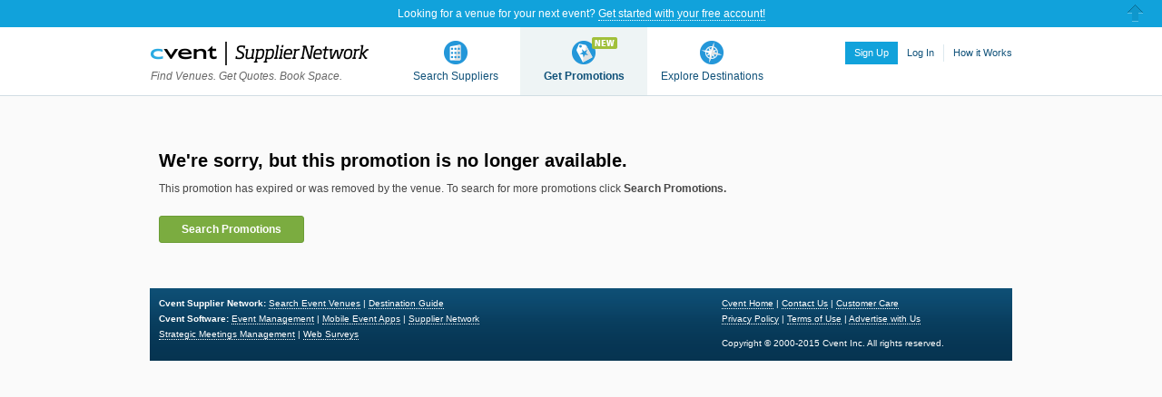

--- FILE ---
content_type: text/html; charset=utf-8
request_url: https://www.cvent.com/rfp/hotel-promotions/washington-dc/capital-hilton-weekend-programs-offer-n5ng7vdgh8j.aspx?ref=JQNG3MV64GB&returl=%2Frfp%2Fhotel-promotions%3F&section=PromotionsHub&subsection=PromotionsHub
body_size: 10179
content:


<!DOCTYPE html PUBLIC "-//W3C//DTD XHTML 1.0 Transitional//EN" "http://www.w3.org/TR/xhtml1/DTD/xhtml1-transitional.dtd">

<html xmlns:og="http://ogp.me/ns#" xmlns:cvent_events="http://ogp.me/ns/fb/cvent_suppliers#">
<head><title>
	Capital Hilton - Weekend Programs Offer | Cvent Supplier Network
</title><link id="lnkCanonical" rel="canonical" href="/rfp/hotel-promotions/washington-dc/capital-hilton-weekend-programs-offer-n5ng7vdgh8j.aspx" /><meta id="META_Description" name="description" Content="Use Cvent to get Capital Hilton - Weekend Programs Offer at Capital Hilton" /><meta id="metaExpiredPromo" name="robots" content="noindex" /><link href="/rfp/stylesheets/CSN.css" rel="stylesheet" type="text/css" /><link rel="stylesheet" type="text/css" href="/rfp/stylesheets/colorbox.css?version=10.0.17" /><script id="jquery_js" type="text/javascript" src="/a/planner-side/jquery-1.12.4.noconflict.min.js"></script><link rel="stylesheet" href="/rfp/stylesheets/non-supported-browser.css" />
    <script type="text/javascript" src="/rfp/JavaScriptLib/utility.js?version=10.0.17"></script>
    <script type="text/javascript" src="/rfp/JavaScriptLib/AdClick.js?version=10.0.17"></script>
    <script type="text/javascript" src="/g/scripts/prod/s_code.js?version=10.0.17"></script>
    <script type="text/javascript" src="/rfp/JavaScriptLib/jquery-ui.min.js?version=10.0.17"></script>    
    <script src="/rfp/JavaScriptLib/Calendar.js?version=10.0.17" type="text/javascript"></script>

<link type='text/css' rel='stylesheet' href='/rfp/stylesheets/hellobar.css' /><script type='text/javascript' src='/rfp/JavaScriptLib/hellobar.js'></script><meta property="og:title" content="Capital Hilton - Weekend Programs Offer" /><meta property="og:type" content="cvent:promotion" /><meta property="og:image" content="https://custom.cvent.com/CSN/db3999ff-a547-4945-bbea-7d5be470715a/images/797586e7dafa4cecaf07628eafc0d3fe_SMALL.jpg?0.225982310355633" /><meta property="og:url" content="http://www.cvent.com/rfp/hotel-promotions/washington-dc/capital-hilton-weekend-programs-offer-n5ng7vdgh8j.aspx" /><meta property="og:site_name" content="Cvent" /><meta property="fb:app_id" content="273056202727397" /></head>
<meta id="META_SchemaOrgUrl" itemprop="url"></meta>
<meta id="META_SchemaOrgBrand" itemprop="brand"></meta>
<!--[if lte IE 8]> <body class="non-supported-browser"> <![endif]-->
<!--[if gt IE 8]><!--> <body id="csn" class="" itemscope="" itemtype="http://schema.org/Product"> <!--<![endif]-->
    <div class="bsm">
        <div class="bsm-container">
            <div class="bsm-wrapper" >
                <div class="bsm-header" >
                    <div class="bsm-header-logo"><span>Cvent Header logo</span></div>
                </div>
                <div class="bsm-content">
                    <div class="bsm-icon-warning bsm-text-uppercase bsm-heading-text"><span>UNSUPPORTED BROWSER</span></div>
                    <p class=" bsm-warning-message">You are currently using an unsupported web browser.</p>
                    <div class="bsm-support-section bsm-warning-message">
                        <div>Supported Browsers</div>
                        <p>We support the latest versions of these browsers:</p>
                        <ul>
                        <li><a class="bsm-link-text" target="_blank" href="https://www.google.com/chrome/browser/">Google Chrome</a></li>
                        <li><a class="bsm-link-text" target="_blank" href="http://getfirefox.com">Mozilla Firefox</a></li>
                        <li><a class="bsm-link-text" target="_blank" href="http://www.microsoft.com/windows/downloads/ie/getitnow.mspx">Microsoft Internet Explorer</a></li>
                        </ul>
                        <p class="bsm-contact-message">If you have any problems while attempting to download a browser, you should contact your organization’s system administrator.</p>
                        <p class="bsm-contact-bottom">For any questions related to Cvent, feel free to contact our <a href="http://www.cvent.com/en/contact/customer-care.shtml"  target="_blank" class="bsm-link-text">Customer Care</a> team.</p>
                    </div>
                </div>
            </div>
        </div>
    </div>
<script type='text/javascript'>new HelloBar('Looking for a venue for your next event? <a style="color:#FFFFFF;border-bottom:1px dotted; text-decoration:none;" href="https://app.cvent.com/Subscribers/Signup.aspx?type=planner">Get started with your free account!</a>', {helloBarLogo: false,showWait:1000,barColor:'#11A2DB',fontSize:'12px',tabSide:'right',textColor:'#ffffff',linkColor:'#ffffff',borderColor:'#ffffff',borderSize:0,height:30,fontFamily:'Verdana',forgetful:false,speed:500,transition:'bouncy',shadow:false}, 1.0);</script>
    <form name="form1" method="post" action="/rfp/hotel-promotions/washington-dc/capital-hilton-weekend-programs-offer-n5ng7vdgh8j.aspx?ref=JQNG3MV64GB&amp;returl=%2Frfp%2Fhotel-promotions%3F&amp;section=PromotionsHub&amp;subsection=PromotionsHub" id="form1">
<div>
<input type="hidden" name="__EVENTTARGET" id="__EVENTTARGET" value="" />
<input type="hidden" name="__EVENTARGUMENT" id="__EVENTARGUMENT" value="" />
<input type="hidden" name="__VIEWSTATE" id="__VIEWSTATE" value="cthbT4P7n/Q1bcoDDbGqCKKjiFChJa647fvVjjS8A7HtMPZFXOA+d27BxGsAs5Rw3Plv9wSrbdX3CSJ5zf5C38ozyRWKNng6L0i043/vJbnfmozLzXWKfLcqK0qVZwDi6Z6V8tUIUjIrIdiLMKWQgr/NwZWmmWCilnuDER7OAIBtI/w04sHYHw/QmdUDwZ07Be7Dcxxm6P5/TKOSAhciAxdK6FYqJBQNJ48/dPG6OZcJfWfafoJ0v/[base64]/2RjQXcWuvXNWCh1ZMLlW5wv27cHtQLrnBS2R5TG/l85v6pArF87Mf7DknZ6M7XQZnro8raiMXU4PjWVQVLRsMMltWD7s7+IiZjp6Rq+m1suRW4khpldoS/akZ1uEkzJ5nLmSwb6GucfuTop2DmEHGC3nV6AZMwA0Nda8Z8j5R7GULFo2FOsaNVMHDISRTD0/0CiDIatwhhyccj5VoWkF45r+0ojcZrnVfpSNlKuvQeNHdAZKikfMaoBfuhSsHgR8duZLeucqjC7Eua1yEHDQY7W04bo+xx5WoDZRtv8wLlV5CbTgoWj/DXRwyqHtOcLgcP1DtjEVaZeuEiMGBCA74hOX1muGK7yQEpDI2oszSOgSOwT2M6ILEhnpPIt21K98HMv5Sqqbyha/SEGhkwPyVYetTHkTsUnc/xM1sPtdWxX+I860NlQHnnNh8HEGgGL7GtQsqr4CFblL674yIPZ/3fNiGjOKO/rs45nmBKQJOWG737qZMZdYDxp1n8/ln6wq8OqYtaq3d/SqL73bWl66QIbhfZlMQU6TLhWSJF3j8G7UcUxRaPogacoSV0jBWpQTvwBEXV8FBtqhnt3y87mt9X0yWZ9FhJ+474oxOSidGp3UFHdGaL4sTLlVu+spUZlu/FI+EvHZmjqP3jDNFE94lq201IyhY4GL0iHVfOG9ypg/JAO8tAtw1uQK3F+OA76rJ/xarNDxMlkG/kwRXjmsLMLIGtgNzLl9rz/RWIXNQ0l02//+YCD8wGWQoJtZVtO7LSgBRlOvV4ar247WQiE9eVZHXXjknU4yBlg2yo6EnRNMeYWHGOFe3sGahnmbQMdnSwWx6Z1FdbUfVRq+05lU0+HfbUsZe124nWPdpNwbIV/pmkWnCC0saDlQaUhSxSkf1KOzypIxJLX3MFys0ZajxeG704G8InxBvHOCPobt2JIhGcny8XnqhIpBEgDbgobRsvDRI51TPekhDdHcYWy0YmbES2LmEH8ltxjoHyir1gpHLnulyjYe4/pZ0V0RSXNzRfYtUIjhzWMq+CVrExH9HZrvOaJiJZsg2JySRKRyvH6mAYsyq/3nnwf05PZhoMbcsnQGvABhIcO1YKT2kHBdLfucRkRtKZVD01RLyeQumDHxZA+22UKktboAel9/VdqBmzJVtOz91BKPKtg1GZv/z2GE7xWPTR0IBUsKQGYLCQ395Spp17oeC5yo8d/KiGBqkzi2p7cmrBn4rlViC3BHLr2J4tmxgs9JuiF91kfEszB1dbI63N1e7nA1OvueAcevVjy6ZT8RqubVeb708kJ3D+salGDP2JHjqVM11Lisj6c/Ymz9EvAt6BCFbJJplRRUh5JLWBjYsglgqwv1O6P1b+Tk36YqUMuPJB9SDJazvHtx5+/56SKBupqbX+8MjLdoUvZQfBn4sgxThb17xUGsZ+VQBxKbvdjUbcf7WNjdUZIPDy4tNAyuENSa9qUZmnKBdvxnOIr00/+H9zoNZ6fcbGIyUhBAZdSW1MXp9B++xqKrGvCJwiMZ6Bnk49Ma9SG6y72UqTbqqo2lFkcaOfEeiKYhv7O/83bKNHWZPk0stPhW+pEQyD3EY3EdronjeSUIs1UsCw682+grEEWK5qSO8M2pWbsqOr4g1FGwDGqZRHz+Kzj7F8A/hHasrULDMtr45ujYLsZKlWiYzohPt15eTld4g4p0ufsS8MMslKYKRfmoYTxKr09GrCOVBiZnUVv+nJl70JHTZ7ty7brAgFNV0ghWc/UDWDabbjkPdkFkBY4jCYisEFOAgRZg9XfGXTVngQrA8oFbBljhzGORbIFz8frWDVMMG2ufOYjPz0GGFSLi9roO1aqUEISxSPuh9KdQetlKXCUNhAob10ciRLtV4Rf/NwYkmXdDdsnJDefsLiG1qYtptGoodMUZFn5GiI9WmC2ce+owLH/64yN2L25uwIOQfeOL77U5VeuMN50/iwEdH0FscgaOVOL3+bSFhjFn2HKWVbG8aGuFWi7abW+uY/90pM1pUIDxx9yVQUJK+TgCaKucJYGBHsbXGq5NcX3NvEr0Y9AxVCVubF7Lgv4jmOkbtQ6tdzc5c9MhCBJcO4SGcnM4QoOhlRDYI1ZuSgIKE2zCgpPxopbF1rvjuuLTghBhdJSAsJzRXAsfVySvhmqCoSG8SNJ4X0Nx/x/8EYvCngJbhlHLvw95JYLpa74kCoGWYLySe4gDPpdc7ocVxR2QCs/LLn6Y6yg6UnIg7NsOO++md2kNsIP6aTiyo+BfCKUay19omddzRAbNSoTd8fWOU1qva7SETuo16CKjifA5WO39LXVkQxgtOmR3R3E70RbS3PN3HXmjKExCBUH5DSXJJ48rYjAK8ktWYpw/KxnGgtWbI4SGXKxa1mMILAuEPSJhZF4KWLFK6z15nlhF6U1yfax3KG8phHSzT3+ePwEQ8ihtnsdxl6s2PLbnR/YC/q3pbWuoyRkSY1LVv31upAZrvtpO6vsFKF0vsDCh4vNUa++m5OMzouukGV+CSL/Nhfj6RpZYRhjKXFioVGaHzIzIVyhcewa8n9WJ4umbKtOummlCc6tYYpefPJoGxTq/[base64]//qSJw43r0HSU6b1e9hUW9nomckBH/XjqBKkg+MHuAYFQexmjkBLKQ9U1v/wUGbQD0KVeGzZTjFPlz4eaRKOWGd5YUzlKnUM79eDtxDU+Np19j+E65mBchSZpCekt5JJ+UqvIa0A8WMahQQQCieHCHP9JbIxYOiOuddL+HKczZVbZz3AtAjnEbu3KUgkU1a1yF1WEAWxIo4IeanJtcwUvPRiYmkUo8DzsDPB7NHNt6Lsk9gFdiTm/ey7KWUHo/QFMafRO2qQuVKEHZD1oXM0lCHWnjd3u6mN67Fc4NzeBfIvMqehlisvTWpb0dmVJGTcScFULLP/S2ABPCUvSuZ0NA3YkDeJgOAns5iIYeAsuLZala5IhTKAl25thqrJlyIZH5Ef+Wkft4syHWZDO5OVyT5V+m7A3JAgyFW/rwWOjM1k0jMFzpd+S5Np9o08wOLZ9jz2V6EZV76c7kVvTs7IKGvLKLS9u86IewkqN8SwfMaUBMYhZ7IGhXSqBXVGvQ+GqojSY4ElRhn3a//VhioxW6IkF6ecn3kwuc23H6L7X/ygGG4m7CJcI6xT9jIuuXz38a254cUrlWqymVz3+CGjipcZ+1HqdeI30iTSOgb0fQNkHxnSY9+LI5Ot4F/fG9LEkfpyiq+1JBJM2bqh3xAVYuoGXaI43FuRYV/T3m5kwIboNrU17kiqZIJNKRmFMvd8QlBF6ZHvIRDIhBNzSxbbNJBcFVbqlCBn1tdJCecLzGaVZg+Ngkn/yFZK5bCxJQBO1s9CthStWRI5qn0tpBtTYGxRZrmvcq1R8Tn6myYQp2Z3P/[base64]/H77m57W2GT2aalBf21EX/PNptDRvDEcY9hBVnN0A7pD8ZjAF5hvjENLkVVGp7rJynI2oiUehX+M3Jrqs6BwRjtG1uzrxwhmnYoK/e2uEPys9ehQgXG+vAJXNrOKNVJmZcbadNfd1ZH8qfP8TPxV+bvkagMImHeGnWoG1I4X3bMH/OoMKEL6Nssh5T2TP47CbZ8aTrbxh3kYbpoahZeWVTPG/HFkt1OGC+EdjqsNtQMZ0Z3ZZfG/S0dqGRQghA9WDJR3VegljcOVywquZUROHbrc6Ryfx3E/k+1f0zhtFpYmwCKMBYjCQhHy8v2kUWJj7HoXXov0CWZp4fK5GOFUkVIHmRYVQ8uGQHkXNPeHRjO1tGwKvUeXLVq/vey1ZVOprrHGQjtFXf6moI2WDIP5q7Dmdu3ESwcILnd0ENytPeqOBsqL2/KxnzBzWggNBdy0W0pSBNgT1oeOwUFLYhEKthzpjo/[base64]/698S5tU6RAEB9K7enSJKrkmgfN6bf45O5OlGnBL9osIT3gsYpa1JNIWFFMQV1XBhvzhye45sR8Uf8YpMdpPxSY1Tswss9KeosXER1qVBZhDq5Di2J7Kjfw/MaZFLOEfsozps2PXpUo/lIj95578Zf9PZarZSF8CTLunieJuF07RLHsbykSvdM+mPltJoLvljA8F2UjRzpCFb6TrZviVv9dF3OZOuqnCSFI5fmxYlMrZhq6VMcNLYGqjKiimG2WrUXKCVXTMNHJnyf7RQZ20pkC72tHF93OugVp1jgfKpI1biA2YMHFdkGsnkL0tu+fi6q2iFN/xOsDBkeJX7PKtsUgJldej83jfmRxF+y9CDXLrKivtHa3f6NdyzXxB7oM41FI=" />
</div>

<script type="text/javascript">
//<![CDATA[
var theForm = document.forms['form1'];
if (!theForm) {
    theForm = document.form1;
}
function __doPostBack(eventTarget, eventArgument) {
    if (!theForm.onsubmit || (theForm.onsubmit() != false)) {
        theForm.__EVENTTARGET.value = eventTarget;
        theForm.__EVENTARGUMENT.value = eventArgument;
        theForm.submit();
    }
}
//]]>
</script>


<script src="/rfp/WebResource.axd?d=pynGkmcFUV13He1Qd6_TZBxgHvI5u7baPNMGjkrotp5Scm1wMdAyqbCTKVZyWLPQNPPp1A2&amp;t=638901397900000000" type="text/javascript"></script>


	<script type="text/javascript">
		(function (j$, window, undefined) {
			var hideFlyouts = function () {
				j$('div.csn-rating-info-popup.flyout').addClass('hidden').removeClass('flyout');
			};

			if (j$) {
				j$('body').on('click', 'a.csn-rating-info-icon', function (e) {
					e.preventDefault();

					var wasVisible = false;
					var $this = j$(this);
					var $ratingDiv = $this
						.siblings('div.csn-rating-info-popup')
						.first();

					if (!$ratingDiv.hasClass('hidden')) {
						wasVisible = true;
					}

					hideFlyouts();

					if (wasVisible) {
						return;
					}

					// If colorbox exists and we are not already inside a popup, show the modal
					if (window.top === window && typeof (j$.colorbox) === 'function') {
						$ratingDiv = $ratingDiv
							.clone()
							.removeClass('hidden')
							.prop('id', 'action-barBtm');

						j$.colorbox({
							html: outerHTML($ratingDiv[0]),
							onComplete: function () { j$('#cboxTitle').css('display', 'none'); },
							overlayClose: false
						});
					} else {
						var offsetX = $this.position().left;
						var flyoutOffset = offsetX - 300;
						if (flyoutOffset < 3) {
							flyoutOffset = 3;
						}

						$ratingDiv
							.css('left', flyoutOffset + 'px')
							.addClass('flyout')
							.removeClass('hidden');

						j$(document).on('click.remove-popup', function () {
							hideFlyouts();

							j$(document).off('click.remove-popup');
						});

						e.stopPropagation();
					}
				});
			}
		})(jQuery, window);
	</script>

<script src="/rfp/ScriptResource.axd?d=uHIkleVeDJf4xS50Krz-yOBvQtg6x9Vcw-RbrygR81rh_FqigTtZAv_JRZYKiU1-TJtAe8rXytr4m0ONXeUdrEikmABcf5xYCklwCx-yqPL42Vzp54M1kC4J2RJOzpTuR0PRaGRmaCHUKWaCAXWBZHTt7zs1&amp;t=5c0e0825" type="text/javascript"></script>
<script src="/rfp/ScriptResource.axd?d=Jw6tUGWnA15YEa3ai3FadIXwtr1g7wgEHhkqN0oK4SW7vRbJyuT0DACuwC8fe03sIOHIqPuwCspBlI78Od-OM7RvUlkJwVTVeWQRKekQjx7USnGFsYOoitIkdDXIfUXycD8bHnWPzbQvGSf55yC7ucKmy-o1&amp;t=5c0e0825" type="text/javascript"></script>
<div>

	<input type="hidden" name="__VIEWSTATEGENERATOR" id="__VIEWSTATEGENERATOR" value="7E2EE727" />
	<input type="hidden" name="__VIEWSTATEENCRYPTED" id="__VIEWSTATEENCRYPTED" value="" />
	<input type="hidden" name="__EVENTVALIDATION" id="__EVENTVALIDATION" value="zHk7e8Li4Hy2f3Bbp8FGtyTGdoWL4y0UDEN0hOwRbBxl58v6l6BBfGdkPKkKcClw51Sj9NynoilR0i+OqcntzIAzFlVWACbBCDHFd0OfqP+PTkMq" />
</div>
	    
<div class="csn-header-wrapper">

	<div class="csn-header" itemtype="http://schema.org/WPHeader" itemscope="">
		<div class="logo-wrapper"><a href="/rfp/hotels"><span class="logo">Cvent Supplier Network</span> <span class="tagline">Find Venues. Get Quotes. Book Space.</span></a></div>
			<ul id="ucHeader_ulMainNav" class="main-nav">
				<li id="ucHeader_liSearch"><a id="ucHeader_hlkSearch" href="/rfp/hotels"><span class="nav-icon supplier-icon"></span>Search Suppliers</a></li>
				<li id="ucHeader_liPromotions" class="active"><a id="ucHeader_hlkGetPromotions" href="/rfp/hotel-promotions/"><span class="nav-icon promotion-icon"><span class="new-callout"></span></span>Get Promotions</a></li>
				<li id="ucHeader_liDestinationGuide"><a id="ucHeader_hlkDestinationGuide" href="/rfp/meeting-event-planning.aspx"><span class="nav-icon destination-icon"></span>Explore Destinations</a></li>
			</ul>
		
			<ul class="utility-nav">
				<li class="sign-up"><a id="ucHeader_hlkSignUp" href="http://app.cvent.com/Subscribers/Signup.aspx?type=planner">Sign Up</a></li>
				<li><a id="ucHeader_hlkLogIn" href="http://app.cvent.com/Subscribers/Login.aspx?signup=true">Log In</a></li>
				<li class="last"><a onclick="javascript:ShowModalPopup(this.id,&#39;/RFP/Popup/GettingStarted.aspx&#39;, &#39;600px&#39;, &#39;500px&#39;); return false;" id="ucHeader_hlkHowItWorks" href="javascript:__doPostBack(&#39;ucHeader$hlkHowItWorks&#39;,&#39;&#39;)">How it Works</a></li>
			</ul>
	</div>
	
 </div>



		<div id="divContainer" class="container">
    
    <script type="text/javascript">
//<![CDATA[
Sys.WebForms.PageRequestManager._initialize('smPromotionPopup', 'form1', [], [], [], 90, '');
//]]>
</script>

    <!-- Start Page -->
        
    
    <div id="dvInactiveNonIframe" class="promo details-page inactive public">        
            <span id="ltrTitle1"><h2>We're sorry, but this promotion is no longer available.</h2></span>
            <span id="ltrMessage1"><p>This promotion has expired or was removed by the venue. To search for more promotions click <b> Search Promotions.</p></span> 
            <a id="HlkSearchMore1" class="promo-button" onclick="javascript:window.parent.j$.colorbox.close(); window.parent.document.location=&#39;https://www.cvent.com/rfp/hotel-promotions/us-canada/&#39;;" style="float:left; cursor:pointer;">Search Promotions</a>
        </div>
    <!-- End Page -->
				
		<iframe src="//www.cvent.com/rfp/includes/csn-footer.htm" class="span-24" scrolling="no" style="height:100px;"></iframe>
	




			</div>
		
		<script type="text/javascript">
                                (function(doc,scriptTag,scriptTagId){
                                    var js, firstJSTag=doc.getElementsByTagName(scriptTag)[0];
                                    if(doc.getElementById(scriptTagId)){ return;}
                                    js=doc.createElement(scriptTag);
                                    js.type="text/javascript";
                                    js.id=scriptTagId;
                                    js.src='/g/scripts/prod/s_code.js';
                                    firstJSTag.parentNode.insertBefore(js,firstJSTag); 
                                }(document,'script','sitecatalyst-js')); 
                             </script><script type="text/javascript">function LoadTracking(sPageName, sEvents){ if (typeof s === 'undefined') return; if(sEvents) { s.events= sEvents; } s.products=';JQNG3MV64GB';s.eVar19='';s.eVar10="CSN : Guest : Venues : Capital Hilton (43NCN5ZX3VB) : PromotionPopup.aspx";s.server="";s.channel="Supplier Network";s.pageType="";s.prop1="CSN : Guest : Venues";s.prop67="";s.eVar38="";s.prop2="";s.prop32="";s.prop33="";s.prop3="";s.prop4="";s.prop5="";s.t();};function addEvent(obj, evType, fn, param1, param2){if (obj.addEventListener){obj.addEventListener(evType, function(){ fn(param1, param2); }, false);return true;} else if (obj.attachEvent){var r = obj.attachEvent("on" + evType, function(){ fn(param1, param2); });return r;}else{return false;}} addEvent(window,"load",LoadTracking, "CSN : Guest : Venues : PromotionPopup.aspx", "event40");</script>
		
<script type="text/javascript">
var _gaq = _gaq || [];
_gaq.push(['_setAccount', 'UA-164433-1']);
_gaq.push(['_setDomainName', 'none']);
_gaq.push(['_setAllowLinker', true]);
_gaq.push(['_setAllowHash', false]);
_gaq.push (['_gat._anonymizeIp']);_gaq.push(['_trackPageview']);
(function() {
var ga = document.createElement('script'); ga.type = 'text/javascript';
ga.async = true;
ga.src = ('https:' == document.location.protocol ? 'https://ssl' : 'http://www') + '.google-analytics.com/ga.js';
var s = document.getElementsByTagName('script')[0];
s.parentNode.insertBefore(ga, s);
})();
</script></form>
	
<script type="text/javascript">
	j$(document).ready(function () {
	    j$('div.promo-dates ul.date-toggle-control').on('click', 'a', function (e) {
	    	var othis = j$(this),
				oListView = j$('#dvDateList'),
				oCalView = j$('#dvDateCal');

	    	if (othis.hasClass('list')) {
	    		othis.closest('ul').find('a').removeClass('active');
	    		oCalView.removeClass('is-visible');
	    		othis.addClass('active');
	    		oListView.addClass('is-visible');
	    	}
	    	else {
	    		othis.closest('ul').find('a').removeClass('active');
	    		oListView.removeClass('is-visible');
	    		othis.addClass('active');
	    		oCalView.addClass('is-visible');
	    	}
	    	e.preventDefault();
	    });


	    j$('#hlAddtoRFP').on('click', function () {
	    	var code = j$(this).data('ad-code');
	    	if (code) {
	    		SetAdClickCookie(code);
	    	}
	    });
	});

	function ShowCalendar() {
	    j$('#toggleList').removeClass('active');
	    j$('#toggleCal').addClass('active');
	    j$('#dvDateList').removeClass('is-visible');
	    j$('#dvDateCal').addClass('is-visible');
	}
</script>

   </body>
</html>


--- FILE ---
content_type: text/html
request_url: https://www.cvent.com/rfp/includes/csn-footer.htm
body_size: 508
content:
<html>
<head>
<link type="text/css" rel="stylesheet" href="/rfp/stylesheets/CSN.css">
<link href="/rfp/stylesheets/colorbox.css" type="text/css" rel="stylesheet">
<meta name="robots" content="noindex"/>
    <style type="text/css">
        body {border-top: none;font-size: 10px;height: 60px; }
        #footer {height: 60px;padding-top: 0px; }
        #footer p { color: #fff }
        #footer .products {float: left;width: 590px;margin-left: 10px;}
        #footer a {color: #fff;border-bottom: 1px dotted #fff;}
        #footer a:hover { border-bottom: none }
        #footer .legal {float: right;clear: right;width: 310px;text-align: left;margin-right: 10px}
        .copyright {display: block;margin-top: 10px}
    </style>
</head>
<body>
    <div class="span-24" id="footer">
        <p class="products">
            <strong>Cvent Supplier Network:</strong> 
            <a href="//www.cvent.com/rfp/hotels" target="_parent">Search Event Venues</a> | 
            <a href="//www.cvent.com/rfp/meeting-event-planning.aspx" target="_parent">Destination Guide</a><br />
            <strong>Cvent Software:</strong> 
            <a href="//www.cvent.com/en/event-management-software/" target="_blank">Event Management</a> | 
            <a href="//www.cvent.com/en/mobile-event-apps/" target="_blank">Mobile Event Apps</a> | 
            <a href="//www.cvent.com/en/supplier-network/" target="_blank">Supplier Network</a> <br />
            <a href="//www.cvent.com/en/strategic-meetings-management/" target="_blank">Strategic Meetings Management</a> |
            <a href="//www.cvent.com/en/web-survey-software/" target="_blank">Web Surveys</a>
        </p>
        <p class="legal">
            <a href="//www.cvent.com/" target="_blank">Cvent Home</a> |
            <a href="//www.cvent.com/en/contact/" target="_blank">Contact Us</a> | 
            <a href="//www.cvent.com/en/contact/support" target="_blank">Customer Care</a><br />
            <a href="//www.cvent.com/en/cvent-global-privacy-policy" target="_blank">Privacy Policy</a> | 
            <a href="//www.cvent.com/en/product-terms-of-use.shtml" target="_blank">Terms of Use</a> |
            <a href="//www.cvent.com/en/supplier-network/group-business-suppliers.shtml" target="_blank">Advertise with Us</a>
            <span class="copyright">Copyright &copy; 2000-2015 Cvent Inc. All rights reserved.</span>
        </p>
    </div>
</body>
</html>


--- FILE ---
content_type: text/css
request_url: https://www.cvent.com/rfp/stylesheets/CSN.css
body_size: 37079
content:
/* css framework ************ DO NOT DELETE ************
-------------------------------------------------------*/
@import url("/a/rfp/stylesheets/reset.css");
@import url("/a/rfp/stylesheets/grid.css");
@import url("/a/rfp/stylesheets/typography.css");

/* Global Styles
-------------------------------------------------------*/
body { border-top: 3px solid #11a1db; background: #fafafa; }
h1.logo, div.logo  { margin: 0; line-height: 0; }
h1.logo a, div.logo a { width: 500px; height: 50px; padding-top: 5px; background: url(/a/rfp/images/logo.png) no-repeat; float: left; border: none; text-indent: -99999px;  }
div.Newlogo { height: 55px; background: url(/a/rfp/images/destinationguide/dg-logo.jpg) no-repeat 0 5px; }
div.Newlogo a { height: 45px; text-indent: -99999px; display: block; }
div.utility { padding: 8px 0; }
div.utility ul.menu { float: right; }
div.utility ul.menu li { margin-left: 10px; float: right; }
div.utility ul.menu a { margin-top: 15px; text-decoration: none; color: #404040; }
#new-supplier h1.logo a {width:250px;}
#new-supplier div#header {margin: none; width: 710px;}
#header { position: relative; }
div.chatDiv{display:inline;}
#search-footer { padding: 10px 0; }
#city-list { padding: 0 0 10px 0; border-bottom: 1px dotted #707172; }
#city-search #search-footer { padding: 0; border-top: 1px dotted #707172; }
#copyright { display: inline; float: left; padding: 10px 0 20px; }
#search-footer #copyright, #search-footer #copyright p  { padding: 0; margin: 0 !important; }
#social { display: inline; float: right; }
p.pre { white-space: pre-wrap;  }
pre.listing-pre { width: 99%; white-space: pre-wrap; word-wrap: break-word; font-family: verdana, arial, helvetica, sans-serif; font-size: 1em; color: #464646; line-height: 1.5em;  }

#right-nav { position: relative; float: right; margin-top: 15px; }
#right-nav a { border-bottom: none; margin-left: 10px;}
#right-nav a img { position: relative; bottom: -2px; }

/* Hyperlinks
-------------------------------------------------------------- */
a { color: #0f5179; border-bottom: 1px dotted #0f5179; text-decoration: none; }
a:hover { border-bottom: none; }
.cboxElement {cursor: pointer;}

/* Removes Default Border Style on Hyperlinked Images
-------------------------------------------------------------- */
#top-rfp a, .no-border, div.applied a:hover, div#applied-filters a, .attractions a, #social a, ul.thumbnails li a { border: none !important; }
#myMap a { border: none !important; }

/* Navigation
-------------------------------------------------------*/
.hotel-search #menu { height: 30px; width: 850px; top: 10px; left: 10px; position: absolute; }
.hotel-search input[type=text],.hotel-search label,.hotel-search select {height:18px; padding:0px !important;margin:0px !important}
#search-results #menu { width: 750px; padding: 0 0 0 200px; height: 27px; background: url(/a/rfp/images/nav-bg-01.png) repeat-x; }
ul#navigation { width: 100%; padding: 0; margin: 0; background: url(/a/rfp/images/nav-bg-01.png) repeat-x; float: left; }
ul#navigation li { display: inline; }
ul#navigation li a { padding: 0.6em 1em; float: left; border-right: 1px solid #000; border-bottom: none; color: #fff; }
ul#navigation li a:hover { background: #0f5179; color: #fff; }
ul#navigation li a.active  { background: #dee7eb !important; color: #05334f !important; font-weight: bold; }
ul#navigation li a img { display: block; float: left; margin: -0.3em 0.5em 0pt 0pt; }
ul.new-search { padding: 0; margin: 0; list-style: none; width: 90px; }
ul.new-search li a { padding: 0.6em 1em; float: left; border-bottom: none; color: #fff; background: url(/a/rfp/images/nav-bg-01.png) repeat-x; }
ul.new-search li a:hover { background: #0f5179; }
#top-nav { height: 27px !important; background: url(/a/rfp/images/nav-bg-01.png) repeat-x; }

ul.menu { list-style-type: none; padding: 0; margin: 0 10px 0 0; }
ul.menu.last { margin-right: 0; }
ul.menu a { display: block; border-bottom: 0; }
div#top-nav ul.menu li.search-link { border-left: 0; border-right: 1px solid #000000; float: left; }
div#top-nav li.home a { width: 27px; background: url(/a/rfp/images/destinationguide/home.png) no-repeat 5px 0 !important; float: left; text-indent: -99999px; }
div#top-nav ul.menu.breadcrumbs li { padding-right: 5px; background: url(/a/rfp/images/destinationguide/breadcrumb-seperator.png) no-repeat 100% 0; float: left; border: none; }
div#top-nav ul.menu.breadcrumbs li.active a { color: #fff; }
div#top-nav ul.menu.breadcrumbs a { color: #849eae; }
div#top-nav ul.menu.breadcrumbs a:hover { background: none; color: #fff; }
div#top-nav { height: 27px; background: url(/a/rfp/images/destinationguide/nav-bg-01.png) 0 0 repeat-x; }
div#top-nav ul.menu li { float: right; border-left: 1px solid #000; }
div#top-nav ul.menu a { padding: 6px 10px; color: #fff; text-decoration: none; line-height: 15px; }
div#top-nav ul.menu a:hover { background: #0F5179; }

/* Search
-------------------------------------------------------*/
.hotel-search { height: 500px; background: no-repeat; background-size: cover; }
div#sp-overlay { width: 948px; height: 498px; background: url(/a/rfp/images/sp-overlay.png) no-repeat; border: 1px solid #000; position: relative; }
#search { width: 850px; height: 85px; background: #05334f url(/a/rfp/images/search-bg.png) repeat-x; top: 39px; left: 10px; position: absolute; }
table.simple-search { width: 800px; margin: 10px !important; }
table.simple-search td { padding: 5px 5px 5px 0 !important; }
div.hotel-search div.advanced { width: 830px; padding: 10px; background: #bec7ce; top: 85px; position: absolute; z-index: 100; }
table.advanced-search { width: 830px; }
table.advanced-search td { width: auto; padding: 3px 3px 0 0 !important; vertical-align: top !important; }
table.advanced-search h6 { color: #05334f; font-size: .95em; }
table.advanced-search h6 a.whats-this { font-weight: normal; }
#search h3.trigger { width: 180px; background: url(/a/rfp/images/toggle-bg.png) no-repeat; font-size: 1em; font-weight: normal; top: 65px; left: 12px; position: absolute; }
#search h3.active { background: url(/a/rfp/images/toggle-bg-on.png) no-repeat; }
.sp-text { width: 400px; padding: 10px; background: url(/a/rfp/images/four-diamonds/4d-overlay.png); background: rgba(0, 0, 0, .75); bottom: 10px; right: 10px; position: absolute; z-index: 25; }
.sp-text h6 { color: #88d2f0; }
.sp-text p { color: #eee; }
.sp-text a { color: #88d2f0; border-bottom-color: #88d2f0; }
input.text { width: 100px; margin-right: 10px; display: inline; }
input.range { width: 50px; }
input.clear { background: none; color: #fff; border: none; border: 1px solid #fff; cursor: pointer; }
input.clear:hover { background: #b2d234; }
.offering-input {height: 21px; width: 25px; background: url(/a/rfp/images/venue-name-bg.png) no-repeat;}
#city-search #search-footer p, #city-search #copyright { padding: 0; margin: 0; }

#advSearchCalculator { float:right; margin-top: 8px; }
#advSearchCalculator img { margin-right: 4px; margin-top: -2px; float: left; }
#advSearchCalculator a.image-link { border: 0; }

.csn-dg-ad { padding: 10px 10px 10px 150px; width: 788px; background: url(/a/rfp/images/search-bg.png) repeat-x; position: absolute; border-bottom: 0; bottom: 0; display: block; }
.csn-dg-ad h3 { margin: 0; font-size: 1em; color: #0F5179; font-weight: bold; }
.csn-dg-ad p { margin: 5px 0 0 0; font-size: 1em; font-weight: normal; }
.dg-logo { width: 96px; height: 70px; background: url(/a/rfp/images/destination_guide_compass_stacked.png); position: absolute; left: 30px; bottom: 0; }

/* Search Results
-------------------------------------------------------*/
ul#navigation li#space-calculator { float: right; }
ul#navigation li#space-calculator a span { border-bottom: 1px dotted #FFFFFF; }
ul#navigation li#space-calculator a:hover span { border-bottom: 0; }
ul#navigation li#space-calculator a:hover { background-color: Transparent; }


/* Four Diamond Ads */
.four-diamond { height: 160px; }
.marketing-ad { width: 228px; height: 158px; float:left; overflow: hidden; position: relative; border: 1px solid #000; }
span.marketing-ad-link { width: 100%; background: url(/a/rfp/images/nav-bg-01.png) repeat-x bottom; padding: 5px 12px; left: 0; bottom: 0; position: absolute; }
span.marketing-ad-link a { font-weight: bold; font-size: .9em; }
.four-diamond span { width: 220px; padding: 5px 5px; background: url(/a/rfp/images/four-diamonds/4d-label-bg.png); color: #fff; top: 0; left: 0; position: absolute; z-index: 100; display: block; }
.four-diamond span a { color: #fff; border-color: #fff; }
.four-diamond label { visibility: hidden; top: -9999px; left: -9999px; position: absolute; }
.boxgrid { width: 228px; height: 158px; float:left; background: #161613; overflow: hidden; position: relative; border: 1px solid #000; }
.boxgrid img { position: absolute; top: 0; left: 0; border: 0; }
.boxcaption { float: left; position: absolute; background: url(/a/rfp/images/four-diamonds/4d-overlay.png); height: 100px; width: 100%; }
.captionfull .boxcaption { top: 260px; left: 0; }
.caption .boxcaption { top: 133px; left: 0; height: 0; overflow: hidden; }
.boxcaption h3 { padding: 0 0 5px 0; margin: 0; color: #fff; font-size: .95em; font-weight: bold; }
.boxcaption p { padding: 0; margin: 12px 10px 0 10px; color: #fff; font-size: .9em; line-height: 1.5em; white-space: normal; }
.four-diamond .box-location { padding: 5px 5px 5px 25px; color: #fff; position: absolute; bottom: 0; left: 0; right: 0;  height: 15px; background: url(/a/rfp/images/four-diamonds/4d-overlay.png); white-space: nowrap; overflow: hidden; text-overflow: ellipsis; }
.box-location .location-icon { display: block; position: absolute; width: 12px; height: 16px; top: 5px; left: 10px; background-image: url(/a/rfp/images/csn-sprite.png); background-repeat: no-repeat; }
.four-diamond .box-location .location-icon { background-position: -190px -36px; }

/* Three Diamond Ads */
.marketing-ad-three-d { width: 168px; padding: 5px; margin: 0 0 5px 0; background: #D9E1E7; border: 1px solid #92979B; }
.marketing-ad-three-d a.mad-three-d-1 { color: #0F5179 !important; font-size: .8em; font-weight: bold; border-bottom: 1px dotted #0F5179; }
.marketing-ad-three-d a.mad-three-d-2 { color: #464646; font-size: .8em; font-weight: bold; border-bottom: 1px dotted #464646; }
.three-d { width: 178px; margin: 0 0 10px 0; background: #D9E1E7; border: 1px solid #92979B; }
.three-d-alternative-venue { background: #f0f0f0; }
.three-d a { border: none; }
.three-d span { width: 168px; padding-bottom: 5px; margin: 3px 3px; color: #05334f; font-size: .8em; font-weight: bold; display: block; }
.three-d span a { border-bottom: 1px dotted #05334f; }
.three-d span a:hover { border-bottom: none; }
.three-d label { visibility: hidden; top: -9999px; left: -9999px; position: absolute; }
.three-d p { margin:0; padding: 0 5px 5px 5px; font-size: .8em; line-height: 14px; }
.three-d-outside { width: 168px; height: 75px; margin: 5px; background-repeat: no-repeat; background-position: 50% 50%; background-size: contain; }
.three-d-inside img { width: 178px; }
.three-d input.checkbox, input[type="checkbox"] { float: left; top: 0 !important; }
.three-d .box-location { position: relative; padding: 0 3px 3px 18px; font-size: .8em; color: #464646; white-space: nowrap; overflow: hidden; text-overflow: ellipsis; }
.three-d .box-location .location-icon { background-position: -220px -36px; top: -5px; left: 3px; }
.three-diamond-sub-category { font-weight: bold; font-size: 1.1em; margin: 5px 0 2px; }

/* Search Bar */
#search-bar { height: 40px; color: #05334f; background: url(/a/rfp/images/search-bar-bg.png) bottom repeat-x; }
#search-bar h2 { margin-top: 8px; font-size: 1.2em; font-weight: bold; text-indent: 5px; }
#count  {color: #05334F; font-size: 0.95em; font-weight: bold; padding-bottom: 5px; padding-top: 5px; float: left; margin-left: -10px; }
#count span { float: left; margin-left: 10px; }
#actions { float: left; }
#sort-by { margin: 0 20px; float: right; }
#sort-by select { width: 90px; }
#top-rfp { padding: 5px 5px; float: left; text-align: center; }
#top-rfp img, #bottom-rfp img { margin-right: 5px; }
#bottom-rfp { text-align: center; clear: both; padding: 20px ; }

#sp-overlay .action-bar { display: block; }
.action-bar { list-style-type: none; padding-left: 0; height: 26px; padding: 0; margin-top: 7px !important; display: none; }
.action-bar li { margin: 0 5px 0 0; float: left; height: 25px; display: block; }
.action-bar a { padding: 5px 10px; text-decoration: none; display: block; font-family: verdana; font-size: 10px; color: #fff; border-bottom: 0; line-height: 13px; font-weight: bold;  border: 1px solid #464646; }
.space-calculator a { padding: 2px 5px 2px 19px; border-bottom: 0; height: 20px; position: relative; line-height: 20px; }
.space-calculator a img { position: absolute; left: 4px; bottom: 2px; }
.action-bar .unit-of-measurement div.toggle { width: 70px; height: 23px; border: 1px solid #464646;  }
.toggle input, .toggle label { position: absolute; left: -99999px; }
.unit-of-measurement div.square-feet { background: url(/a/rfp/images/uom-toggle.png) no-repeat -1px 0;  }
.unit-of-measurement div.square-feet:hover {  background: url(/a/rfp/images/uom-toggle.png) no-repeat -3px 0; cursor: pointer; }
.unit-of-measurement div.square-meters { background: url(/a/rfp/images/uom-toggle.png) no-repeat -50px 0;  }
.unit-of-measurement div.square-meters:hover { background: url(/a/rfp/images/uom-toggle.png) no-repeat -47px 0; cursor: pointer; }
.request-quote a { background: #a0c02f url(/a/rfp/images/csn-button-sprite.png) repeat-x 0 1px; }
.request-quote a:hover { background: #6e8e23; }
.request-info a { background: #cf8320 url(/a/rfp/images/csn-button-sprite.png) repeat-x 0 -25px; }
.request-info a:hover { background: #a66617; }
.map-results a, .clear-checked a, .space-calculator a { background: #7d7d7d url(/a/rfp/images/csn-button-sprite.png) repeat-x 0 -50px; }
.map-results a:hover, .clear-checked a:hover, .space-calculator a:hover { background: #0b4965; }

/* Filters */
#filters { width: 200px; }
div#applied-filters { width: 199px; background: #fff; padding-bottom: 5px; border: 1px solid #849dad; }
div#applied-filters li { color: #000; }
div.applied { width: 199px; padding: 2px 0; background: url(/a/rfp/images/h3-left-bg.png) repeat-x; font-weight: bold; text-indent: 5px; position: relative; }
div.applied a { color: #05334f; border-bottom: 1px dotted #05334f; }
div.applied ul li { font-weight: normal; }
#filters ul { margin: 3px 0; padding: 0 0 0 1em; list-style: none; }
#filters span.trigger { width: 190px; padding: 2px 5px 0 5px; margin-bottom: 1px; background: url(/a/rfp/images/filters-toggle-bg-on.png) no-repeat; cursor: pointer; display: block; }
#filters span.trigger a { font-size: 1em; color: #fff; border: none; }
#filters span.active { background: url(/a/rfp/images/filters-toggle-bg.png) no-repeat; }
#filters .advanced { width: 200px; background: none; border-bottom: 1px solid #05334f; }
#filters label { width: 200px; padding: 2px 0; color: #fff; font-size: 1em; font-weight: normal; float: none; display: block; background: url(/a/rfp/images/venue-title-bg.png) repeat-x; text-indent: 5px; }
div#venue-name { padding:  3px 10px 10px 10px; width: 193px; position: relative; }
div#venue-name input { border: 1px solid #ccc; width: 150px; height: 13px; padding: 3px; }
div#venue-name a { background: url(/a/rfp/images/venue-name-bg.png) no-repeat; width: 35px; height: 20px; text-indent: -9999px; border: none; top: 4px; right: 10px; position: absolute; }
div#roomsearch { padding:  3px 10px 10px 10px; width: 193px; position: relative; }
div#roomsearch input { border: 1px solid #ccc; width: 150px; height: 13px; padding: 3px; }
div#roomsearch a { background: url(/a/rfp/images/venue-name-bg.png) no-repeat; width: 35px; height: 20px; text-indent: -9999px; border: none; top: 4px; right: 10px; position: absolute; }
span.filters-heading { width: 195px; height: 20px; margin-bottom: -6px; padding: 2px 0 5px 5px; color: #fff; font-size: 1em; font-weight: bold; background: url(/a/rfp/images/venue-title-bg.png) repeat-x; display: none; }
#main { background: url(/a/rfp/images/search-results-bg2.png) repeat-y; position: relative; margin-bottom: 10px; }
.clear-filter { font-size: .8em; top: 5px; right: 5px; position: absolute; }
.clear-filter a { font-weight: bold; text-decoration: underline; text-transform: capitalize; }
li.more-choices { padding: 5px 0; text-indent: 10px; }
#tbxSearchText { width: 250px;  }

/* Natural Search Results */
#natural-search-results { padding-top: 5px; margin-left: -10px; position: relative; z-index: 0; }
div.result { padding-bottom: 5px; margin: 0 10px 10px; position: relative; z-index: inherit; }
div.result label, .grid-label { height: 1px; left: -999999px; position: absolute; }
div.result-header { width: 530px; padding-top: 10px; padding-bottom: 2px; margin-bottom: 5px; border-top: 1px dotted #707172; position: relative; }
div.result-header div.result-status { font-size: 11px; padding: 2px 6px; margin-bottom: 5px; color: #fff; background: #6b9a00; }
div.result-header a { font-size: 1.2em; font-weight: bold; border: none !important; color: #0a4365; position: relative; /* IE needs this to print */ }
div.result-header a:hover { color: #000; }
div.indicator { bottom: 4px; right: 0; position: absolute; }
div.search-description { padding-right: 5px; width: 305px; float: left; clear: both; }
div.result table.highlight-text table { border-left: 1px dotted #707172 !important;}
div.result table.highlight-text table { width: 210px !important; float: right !important; }
div.result table.highlight-text table th { width: 90px; padding: 2px 5px !important; font-size: .9em !important; color: #464646 !important; text-align:left !important; }
div.result table.highlight-text table td { width: 110px; font-size: .9em !important; color: #464646 !important; text-align: right; }
div.result table.highlight-text td img { margin: 0; }
div.result .service-highlight-text { border-left: 1px dotted #707172 !important;}
div.result .service-highlight-text table { margin-top: 3px !important; width: 210px !important;  float: right !important; }
div.result .service-highlight-text table th { padding: 3px 0 3px 10px !important; font-size: .9em !important; color: #464646 !important; }
div.result .service-highlight-text table td { padding: 2px 5px !important; font-size: .9em !important; color: #464646 !important; text-align: left !important; }
div.result img { margin: 3px 5px 0 0; float: left; }
div.result p { font-size: .9em; line-height: 1.5em; margin: 0; }
div.result a img, .attractions img, ul.thumbnails li img { border: 2px solid #c5c9ce; }
div.result a:hover img, .attractions a:hover img, ul.thumbnails li a:hover img { border: 2px solid #000; }
#natural-search-results #bottom-rfp { padding: 20px 10px; }
#natural-search-results #bottom-rfp .action-bar li a { margin-right: 0; }

/* supplier category tags */
.supplier-category-tags { overflow: hidden; clear: left; }
.supplier-category-tags > span { color: #fff; white-space: nowrap; padding: 2px 8px; border-radius: 8px; background-color: #a5a5a5; margin: 4px 4px 0 0; display: block; float: left; font-size: 10px; line-height: 1.1; }
.supplier-category-tags .rfp-tags-preferred { background-color: #A0C02F; }

/* supplier category tags */
.supplier-category-tags { overflow: hidden; clear: left; }
.supplier-category-tags > span { color: #fff; white-space: nowrap; padding: 2px 8px; border-radius: 8px; background-color: #a5a5a5; margin: 4px 4px 0 0; display: block; float: left; font-size: 10px; line-height: 1.1; }

/* Loading Spinner */
#csn-loading-spinner { position: absolute; top: 0; left: 200px; background-color: White; opacity: 0.90; width: 550px; display: none; }
.csn-loading { width: 52px; height: 52px; position: absolute; top: 150px; left: 50%; margin-top: -26px; margin-left: -26px; border-radius: 15px; background-color: rgb(0, 0, 0); background-color: rgba(0, 0, 0, 0.9); background-image: url("/a/rfp/images/ajax-loader.gif"); background-repeat: no-repeat; background-position: center; z-index: 1000; }

/* Pagination */
#pagination { margin: 20px 0; clear: both; text-align: center; }
#pagination a { font-weight: bold; }
#pagination a[disabled], #pagination a[disabled]:hover { border: none; color: #808080; }

/*map point */
.modmq-poi-label { position: absolute; font-size: 14px; font-weight: 900; text-align: center; z-index: 10; width: 18px; left: 4px; top: 3px; text-align: right;}

/* Bing Map Styles */
ul.MicrosoftMap_NavBar_typeMenu input[type="checkbox"] { float: none; }

/* Profiles
--------------------------------------------------------------*/
#profile-header { background: #000; position: relative; background: #2a2e31 url(/a/rfp/images/highlights-bg-1.png) repeat-x;}
#profile-image { width: 600px; height: 275px; top: 0; left: 0; position: absolute; }
#profile-image.no-jcarousel .main-image-clip-outside { margin: 0 auto; }
#profile-image.no-jcarousel .jcarousel-skin-csn { display: none; }
div.header-image { width: 464px; height: 215px; float: left; position: relative; text-align: center; }
div.header-image img { height: 240px; width: auto !important; }
.main-image-clip-outside { width: 380px; height: 240px; background-repeat: no-repeat; background-position: 50% 50%; margin-left: 10px; background-size: contain; }
#profile-image h1 { height: 25px; margin: 0; padding: 5px 0; background: url(/a/rfp/images/profile-h2-bg.png) repeat-x; font-size: 1.1em; font-weight: normal; color: #fff; text-indent: 10px; }
#key-highlights h2 { height: 25px; margin: 0; padding: 5px 0 0 0; background: url(/a/rfp/images/profile-h2-bg.png) repeat-x; font-size: 1.1em; font-weight: normal; color: #fff; text-indent: 19px; }
#key-highlights { width: 350px; height: 275px; background: url(/a/rfp/images/highlights-bg-1.png) repeat-x; float: right; position: relative; margin-bottom: 10px; }
#key-highlights table { margin: 0 0 0 20px; width: 305px; font-size: .9em; color: #fff; border-collapse: collapse; }
#key-highlights th { width: 60%; text-align: left; font-weight: normal; padding: 2px 0; border-bottom: 1px dotted #999; }
#key-highlights td { text-align: right; border-bottom: 1px dotted #999; }
div.rfp { padding : 0 20px; width: 310px; left: 0; bottom: 0; position: absolute; height: 49px;}
.rfp-actions-container { width: 330px; padding: 0 20px 0 20px; position: absolute; bottom: 2px; left: 0; }
.rfp-request img { margin-left: -20px;  }
.rfp-request.meeting-estimator { margin-right: 10px; cursor: pointer; }
.rfp-information { float: left; color: #fff; border-color: #fff; }
.rfp-information img { border: none; }
.rfp-request-info { width: 310px; margin-top: -10px; clear: both; float: left; }
.contact-an-expert { float: right; color: #fff; border-color: #fff; }
.rfp-request-info a:hover { border-bottom: 1px dotted transparent; }
img.services-logo { display: block; margin: 50px auto;  }
/* New HTML Profile Buttons */
.rfp-actions-container .rfp-actions { position: absolute; bottom: 20px; width: 100%; }
.rfp-actions-container a.rfp-request { background: #a0c02f url(/a/rfp/images/csn-button-sprite.png) repeat-x 0 1px; color: #fff; font-weight: bold; line-height: 1; padding: 6px; border: 1px solid #464646; max-height: 25px; width: 36%; text-align: center; float: left; text-decoration: none; }
.rfp-actions-container a.rfp-request:hover { background: #6e8e23; border: 1px solid #464646; }
.rfp-actions-container a.rfi-request { background: #a0c02f url(/a/rfp/images/csn-button-sprite.png) repeat-x 0 -25px; color: #fff; font-weight: bold; line-height: 1; padding: 6px; border: 1px solid #464646; max-height: 25px; width: 36%; text-align: center; margin-left: 15px; float: left; text-decoration: none; }
.rfp-actions-container a.rfi-request:hover { background: #a66617; border: 1px solid #464646; cursor: pointer; }
/* Content */
#content-container { background: #bdc6cd url(/a/rfp/images/highlights-bg.png) repeat-x; margin-bottom: 10px; }
.content { width: 600px; float: left; }
#image-gallery .content { width: 100%; }
.content-block { margin: 10px; padding: 10px; background: #fff url(/a/rfp/images/content-block-bg.png) repeat-x; overflow: auto; }
.content-block h3, #simple-rfp .content-block h3, #new-supplier h3 { font-size: 1.3em; font-weight: bold; padding: 5px 0; border-bottom: 1px dotted #707172; position: relative; background: none; color: #000; }
#image-gallery #current-image h3 { margin: .75em 0; }
span.promotion { top: 0; right: 0; position: absolute; font-size: .85em !important; color: #9d0132;  }
.content-block h3 label { width: 200px; font-size: .75em; top: 0; right: 65px; position: absolute; }
.content-block select { top: -2px; right: -10px; position: absolute; font-size: .8em; }
.content-block h4 { font-size: 1em; font-weight: bold; }
.content-block table { width: 100%; }
.content-table td { padding: 5px 5px; text-align: left; }
table.content-table tbody .ms-grid a { color: #0f5179; border-bottom: 1px dotted #0f5179; text-decoration: none; }
table.content-table tbody tr.ms-grid:hover a { color: #fff; border-bottom: 1px dotted #fff; }
.content-block dl { width: 260px; color: #464646; float: left;  }
.content-block span.label {color: #0F5179;font-weight: bold;vertical-align: bottom;font-size:0.9em; }
.attractions { margin-bottom: 5px; width:550px; }
.attractions h3 { margin-bottom: 5px; }
.attractions p { margin-bottom: 0; }
.attractions img { width: 100px; height: 66px; float: left; margin: 5px 5px 0 0; border: 2px solid #c5c9ce; }
.attractions a:hover { color: #000; }
.attractions span.small { font-weight: normal; }

.dest-promotion { border-bottom:1px dotted #707172; clear: both; float: left; width: 100%; }

div.read-more {margin-bottom: 10px;}
div.read-more a {border-style: none none dotted;}
div.read-more a:hover { border-style: none;}

span.read-more {margin-bottom: 10px; display: block; clear: both;}
span.read-more a {border: 1px dotted #0F5179 !important; border-width: 0 0 1px 0 !important;}
span.read-more a:hover { border: 0 !important;}


.destination-neighborhood-list { width: 320px; background-color: #ECF4F7; border: 1px solid #92979B; padding: 8px; margin: 8px; float: right; }
.destination-neighborhood-list h4 { margin-bottom: .85em; }
.destination-neighborhood-list ul { list-style-type: none; margin: 0; padding: 0 0 0 5px;width: 320px; }
.destination-neighborhood-list ul li {width: 160px;float: left;}
.destination-neighborhood-list ul li a { text-decoration: none; border-bottom: 0;}

ul.key-stats-misc { list-style-type: none; margin: 3px 0; padding: 0; overflow: auto; }
ul.key-stats-misc li { display: block; float: left; padding: 2px 0; color: Black; }
ul.key-stats-misc li.label { font-weight: bold; width: 170px; }
ul.key-stats-misc li.data { width: 100px; padding-right: 10px; text-align: right; }

.dg-banners { margin-left: 20px; text-align: center; width: 300px; }
.dg-banners a { border-bottom: 0; }
div.dg-banner { margin-bottom: 10px; }

/* Image Gallery / Carousel */
.shrink, .flatten { height: 200px; width:auto}
#profile-image li {text-align:center !important;}

/* Content Block UL
--------------------------------------------------------------*/
ul.two-column-half { width: 420px; padding: 0; list-style-type: none; }
ul.two-column-half li { width: 170px; padding: 3px 0; display: inline; float: left; }
ul.two-column-half li.align-right + li { clear: left; }
ul.two-column-half li.wide80 { width: 250px;}
ul.two-column-full  { width: 100%; margin: 0; padding: 0; list-style-type: none; }
ul.two-column-full li { width: 45%; height: 45px; margin-right: 5px; padding: 0 0 3px 20px; display: inline; float: left; }
div.calculator ul.two-column-full li { height: auto; }
ul.capacity li { padding: 10px 0; margin-bottom: 15px; border-bottom: 1px dotted #d7d7d7; }
ul.capacity li+li { text-indent: 75px; }
div#city-list ul { list-style-type: none; }
div#city-list li { margin: 10px 0; }
ul.four-column { width:  560px; padding: 0 !important; margin: 0 !important; list-style-type: none; }
ul.four-column li { width: 150px; padding: 3px 0; display: inline; float: left; }
ul.four-column li.indent-right { margin-left: -35px; padding-right: 15px;  }
div#current-image { padding: 0; width: 445px; height: auto; float: left; line-height: 0; }
div#current-image img { max-width: 445px; margin: 0 auto; display: block; }
div#gallery { float: right; width: 435px; }
ul.thumbnails { padding: 0; margin: 0; }
ul.thumbnails li { list-style-type: none; display: inline; float: left; }
ul.thumbnails li img { width: 55px; height: 55px; margin-right: 3px; opacity: 0.7; }
ul.thumbnails li a { border-bottom: none; }
p.image-description { padding: 0; margin: 0; }
ul.thumbnails { width: 435px; }
div#gallery ul.thumbnails li a:hover img { border: 2px solid #C5C9CE; opacity: 1; }
div#gallery ul.thumbnails li a.current-selection img { border: 2px solid #000; opacity: 1; }
#sidebar { padding: 0 0 50px 0; float: left; position: relative; width: 350px; }
#sidebar table { margin: 0 0 0 20px; width: 305px; font-size: .9em; }
#sidebar th { width: 170px; text-align: left; font-weight: normal; padding: 3px 0; border-bottom: 1px dotted #999; }
#sidebar td { width: 135px; text-align: right; border-bottom: 1px dotted #999; }
#sidebar h4 { margin: 20px 0 10px 20px; padding-bottom: 5px; font-weight: bold; }
#sidebar h3 { width: 325px; font-size: 1.2em; margin: 20px 0 10px 20px; padding-bottom: 5px; font-weight: bold; position: relative; }
#sidebar h3 a { font-size: .75em; right: 0; margin-right: 20px;position: absolute; }
iframe.facebook { width: 310px; height: 30px; top: 10px; left: 20px; position: relative;  }

/* Share Bar
--------------------------------------------------------------*/
ul.share-bar { margin: 10px 0 10px 20px; padding: 0; list-style-type: none; position: relative; height:30px; z-index:100; }
ul.share-bar.no-side-bar { margin: 0px; }
ul.share-bar.side-bar { margin: 10px auto 0px; }
ul.share-bar li { margin: 0; float: left; width: 45px; height: 30px; }
ul.share-bar a { padding: 15px; display: block; text-decoration: none; border-bottom: 0; }
ul.share-bar li div.sub { width: 210px; height: 135px; position: absolute; left: 0; top: 30px; display: none; }
ul.share-bar li div.sub div.social-buttons { position: absolute; bottom: 20px; left: 20px; width: 80px; }
ul.share-bar li div.sub div.social-link { position: absolute; left: 100px; bottom: 20px; }
ul.share-bar li div.sub div.social-link a { background: none; padding: 0; display: inline; }
#search-footer ul.share-bar li div.sub { top: -135px; }
#search-footer ul.share-bar { margin: 0; }

li.facebook a, li.facebook div.sub { background: #3b5999; }
li.facebook a { background: #3b5999 url(/a/rfp/images/share-bar-icons.png) 50% 2px no-repeat; }
li.facebook div.sub { background: #3b5999 url(/a/rfp/images/share-bar-icons-large.png) 132px 40px no-repeat; }
li.twitter a, li.twitter div.sub { background: #2199cd; }
li.twitter a { background: #2199cd url(/a/rfp/images/share-bar-icons.png) 50% -22px no-repeat; }
li.twitter div.sub { background: #2199cd url(/a/rfp/images/share-bar-icons-large.png) 115px -155px no-repeat; }
li.linkedin a, li.linkedin div.sub { background: #3071b1; }
li.linkedin a { background: #3071b1 url(/a/rfp/images/share-bar-icons.png) 50% -46px no-repeat; }
li.linkedin div.sub { background: #3071b1 url(/a/rfp/images/share-bar-icons-large.png) 115px -363px no-repeat; }
li.google a, li.google div.sub { background: #000; }
li.google a { background: #000 url(/a/rfp/images/share-bar-icons.png) 50% -72px no-repeat; }
li.google div.sub { background: #000 url(/a/rfp/images/share-bar-icons-large.png) 116px -559px no-repeat; }
li.virtual a, li.virtual div.sub { background: #333; }
li.virtual a { background: #333 url(/a/rfp/images/share-bar-icons.png) 50% -98px no-repeat; }
li.website a, li.website div.sub { background: #666; }
li.website a { background: #666 url(/a/rfp/images/share-bar-icons.png) 50% -123px no-repeat; }
li.email a, li.email div.sub { background: #999; }
li.email a { background: #999 url(/a/rfp/images/share-bar-icons.png) 50% -148px no-repeat; }

.fb_edge_widget_with_comment span.fb_edge_comment_widget { left: -400px !important; }


/* Meeting Space Grid
--------------------------------------------------------------*/
#csn table.meeting, .grid table { width: 100%; border-collapse: collapse !important; }
table.meeting, .grid table { width: 100%; border-collapse: collapse !important; }
table.meeting thead th, table.meeting thead td, .grid table thead th { text-align: center !important; }
table.meeting .grid table .ms-title { background: #0f5179; border: 1px solid #fff !important; padding: 6px !important; color: #fff; }
table.meeting .grid table .ms-title a { color: #fff !important; }
table.meeting tbody tr.ms-grid td { width: 100px; background: #cce2ef; text-align: right !important; padding: 6px 5px !important; }
table.meeting tbody tr.ms-grid td+td { width: 60px; }
table.meeting tbody tr.ms-grid td.FixWidth,table.meeting tbody tr.ms-grid th.FixWidth { width:125px !important; padding:6px 2px !important;}
table.meeting tbody tr.ms-grid th { width: 175px; background: #0f5179; padding: 6px 5px !important; color: #fff; }
table.meeting tbody tr.ms-grid:hover td { color: #fff; background: #000; }
table.meeting tbody tr.ms-grid:hover th { cursor: default; }
table.meeting tbody .ms-grid a { color: #fff; border-color: #fff; }
table.meeting tbody tr.ms-grid th, table.meeting tbody tr.ms-grid td { border-top: 1px solid #fff !important; border-left: 1px solid #fff !important; }
.grid table { border-collapse: collapse !important; }
.grid table thead th { padding: 5px 3px !important; text-align: left; }
.grid table .configuration { background: #fff; text-align: center !important;  }
.grid table .ms-title { background: #0f5179; border: 1px solid #fff !important; padding: 6px 10px !important; text-align: left !important; color: #fff; }
tr.ms-grid th, tr.ms-grid td { border-top: 1px solid #fff !important; border-left: 1px solid #fff !important; }
.grid table tr.ms-grid td { background: #cce2ef; text-align: right !important; padding: 6px 10px !important; }
.grid table tr.ms-grid th { background: #0f5179; color: #fff; padding: 6px 10px !important; }
.ms-grid a { color: #fff; border-color: #fff; }
.grid table tr.ms-grid:hover td { color: #fff; background: #000; }
.grid table tr.ms-grid:hover th { color: #fff; background: #000; cursor: default; }
.grid .buyout table tr.ms-grid:hover th { cursor: default; }
.grid .buyout table tr.ms-grid:hover th { cursor: default; }
td.align-left, th.align-left, div.align-left,  li.align-left { text-align: left !important; }
td.align-right, th.align-right, div.align-right, li.align-right { text-align: right !important; }
td.align-center, th.align-center, div.align-center, li.align-center { text-align: center !important; }


/* Climate Chart */
table.climate-chart tr.ms-grid th {padding: 1px; width:90px;}
table.climate-chart tr.ms-grid td {padding: 1px !important; text-align: center !important; width:25px; }
table.climate-chart thead th.ms-title {padding: 1px !important; width: 25px; text-align:center !important;}


/* Footer
--------------------------------------------------------------*/
#footer { height: 217px; background: #083c5c url(/a/rfp/images/footer-blue-bg.png) repeat-x 0 0; padding: 20px 0; }
.footer h4 { margin-left: 35px; font-size: 1.2em; color: #fff; }
.footer ul { margin: 0 0 0 35px; padding: 0; list-style-type: none; }
.footer li { padding: 3px 0; }
.footer li a { color: #fff !important; font-size: .8em; text-decoration: none; border-bottom: 1px dotted #fff !important; }
.footer li a:hover { color: #fff; border: none !important; }

/* Forms
--------------------------------------------------------------*/
label { color: #05334f; font-size: .95em; font-weight: bold; padding-bottom: 5px; position: relative; }
#new-supplier label { font-size: 1em; font-weight: bold; }
label.sub-head { display: inline; float: left; font-weight: normal; }
fieldset    { padding:1.4em; margin: 0 0 1.5em 0; border: 1px solid #ccc; }
legend { font-weight: bold; font-size: .95em; color: #05334f; }
input[type=text], input[type=password], input.text, input.title, select { font-size: .98em; background-color: #fff; border: 1px solid #acacac; position: relative; }
input[type=text]:focus, input[type=password]:focus, input.text:focus, input.title:focus, input.file:focus, textarea:focus, select:focus { border: 1px solid #2ac4f4; }
textarea { font-size: 1.2em !important; font-family: Verdana, Arial, Helvetica, Sans-Serif; color: #464646;  border: 1px solid #acacac; overflow: auto; }
select { zoom: 1; }

/* Simple RFP Form
--------------------------------------------------------------*/
#vsRFP { padding: 10px 0 10px 10px; width: 698px !important; }
#simple-rfp a { border: none; }
#simple-rfp h1#logo a, #new-supplier h1#logo a { width: 250px; }
#simple-rfp h3,  #new-supplier h3 { margin: 0; padding: 10px 0; text-indent: 10px; background: url(/a/rfp/images/h2-left-bg.png) repeat-x; font-size: 1.2em; color: #fff; }
#city-search h3 { font-size: 1.3em; font-weight: bold; padding-bottom: 5px; border-bottom: 1px dotted #707172; position: relative; text-align: left; }
#simple-rfp h6 { color: #05334f; font-size: .95em; }
#simple-rfp th, #simple-rfp td,  #new-supplier th,  #new-supplier td { vertical-align: middle; padding: 5px; }
#simple-rfp input.cancel, #simple-rfp input.action { font-family: Verdana, Arial, Helvetica, sans-serif; font-size: 11px; padding: .5em 1em; }
#simple-rfp .rfp-wizard-header { margin: 0; padding: 8px 10px 20px 10px; width: 690px; }
#simple-rfp .rfp-wizard-header h3 { font-weight: normal; background: transparent; color: #333; text-indent: 0; font-size: 1.3em; line-height: 1.5; margin: 0 0 10px 0; padding: 0; }
#simple-rfp .rfp-wizard-header p { margin: 0; }
#character-count { width: 200px; display: inline-block; }
table.two-column { width: 100%; background: #DAE2E7; }
table.two-column th { width: 25% !important; border-right: 1px solid #fff !important; border-bottom: 1px solid #fff !important; }
table.two-column td { width: 75% !important; border-right: 1px solid #fff !important; border-bottom: 1px solid #fff !important; }
table.inner-two-column { width: 100%; }
table.inner-two-column th { width: 25% !important; border-bottom: 1px solid #fff !important; border-right: 1px solid #fff !important; }
table.inner-two-column td { width: 75% !important; border-bottom: 1px solid #fff !important; border-right: none !important; }
td.collapse { padding: 0 !important; }
table.inner-four-column { width: 100%; background: #DAE2E7; }
table.inner-four-column th { width: 25% !important; border-bottom: 1px solid #fff !important; border-right: 1px solid #fff !important; }
table.inner-four-column td { width: 25% !important; border-bottom: 1px solid #fff !important; border-right: none !important; }
table.sleep-room-grid { width: 100%; }
table.sleep-room-grid th { width: 25% !important; }
table.two-column td table.sleep-room-grid td { width: auto !important; }
/*table.sleep-room-grid td { width: 15% !important; }*/
table.two-column td textarea { width: 378px; height: 150px; }
ul.status-bar { padding: 0; margin: 0 0 10px 0 !important; background: #9aafb9; }
ul.status-bar a { display: block; padding: 5px; background: #9aafb9; color: #fff; border-color: #9aafb9; }
ul.status-bar a:hover { color: #fff; }
ul.status-bar li { padding: 0 0 0 20px; margin-left: -20px; text-indent: 10px; background: url(/a/rfp/images/img-progress-bar-triangle.png) no-repeat 0 0; float: left; display: inline; list-style-type: none; color: #fff; font-weight: bold; }
ul.status-bar.status-bar-three-steps > li { width: 33.33%; }
ul.status-bar.status-bar-four-steps > li { width: 25%; }
ul.status-bar li.current-step,
ul.status-bar li.complete-step { padding-left: 0; margin-left: 0; }
ul.status-bar li.current-step a,
ul.status-bar li.complete-step a {
  background: #0e4d74; /* Old browsers */
  background: -moz-linear-gradient(top, #0e4d74 0%, #053450 100%); /* FF3.6+ */
  background: -webkit-gradient(linear, left top, left bottom, color-stop(0%,#0e4d74), color-stop(100%,#053450)); /* Chrome,Safari4+ */
  background: -webkit-linear-gradient(top, #0e4d74 0%,#053450 100%); /* Chrome10+,Safari5.1+ */
  background: -o-linear-gradient(top, #0e4d74 0%,#053450 100%); /* Opera 11.10+ */
  background: -ms-linear-gradient(top, #0e4d74 0%,#053450 100%); /* IE10+ */
  background: linear-gradient(to bottom, #0e4d74 0%,#053450 100%); /* W3C */  }
ul.status-bar li.complete-step a { color: #c2c2c2; }
#confirmation { padding: 30px; width: 648px; background: url(/a/rfp/images/confirmation-bg.png); border: 1px solid #0f5179;  }
#confirmation h2 { font-size: 2.0em; font-weight: bold; color: #000; }
#confirmation p { font-size: 1.2em; color: #000; }
#confirmation a { padding: 5px 10px; border: none; background: #0f5179; color: #fff; font-weight: bold; }
#confirmation a:hover { background: #000; }
#confirmation ul#form-nav { float: none; }
td.FormSecHead, td.FormSpacer { display: none; }
#plSleepRoomAddDay, #plSleepRoomCopy { background: #fff; border: 1px solid #0f5179;}
a.SleepRoomActionLink.disabled{color:Gray;}

/* Calendar */
div.Cal { background: #fff; position: relative; z-index: 100; }
table.Header { width: 252px !important; background: #0f5179; color: #fff; }
table.Header a { color: #fff; }
table.Header td { border: none !important; }
div.Cal td.btnYear, table.two-column td.btnYear { width: 10px !important; }
div.Cal td.seperator, table.two-column td.seperator { width: 5px !important; }
div.Cal td.btnMonth, table.two-column td.btnMonth { width: 10px !important; }
div.Cal table.Header td.Heading, table.two-column table.Header td.Heading { width: 175px !important; text-align: center !important; }
div.Cal table.Header td.Heading { text-align: center; }
#calDateAjax { width: 252px; background: #fff; }
table.two-column #calDateAjax th, table.two-column #calDateAjax td, div.Cal #calDateAjax th, div.Cal #calDateAjax td  { width: 36px !important; text-align: center !important; border: 1px solid #000 !important; border-collapse: collapse; }
div.Cal table.Header td.OtherMonthDay a { border-color: #cccccc; }
div.Cal table.Header td, div.Cal #calDateAjax td { padding: 5px !important; }
.OtherMonthDay a { color: #b0b0b0; }
td.TodaysDay { background: #6a8a22; }
td.TodaysDay a { color: #fff; font-weight: bold; border: none; }

/* Success, notice and error boxes
--------------------------------------------------------------*/
.error, .notice, .success { padding: .8em; margin-bottom: 1em; border: 2px solid #ddd; }
.error      { background: #FBE3E4; color: #8a1f11; border-color: #900; }
.error ul 	{ margin: 0; color: #900; }
.notice     { background: #FFF6BF; color: #514721; border-color: #FFD324; }
.success    { background: #E6EFC2; color: #264409; border-color: #C6D880; }
.error a    { color: #8a1f11; }
.notice a   { color: #514721; }
.success a  { color: #264409; }
.required	{ color: #9d0132; font-weight: bold; }
.border-none { border: none !important; }

/* Popups
--------------------------------------------------------------*/
.preferred label { font-weight: normal; font-size: 1em; }
.notes { font-size: 1.2em; background: #edf0f2; border: 1px solid #b0b0b0; }
.availability { background-color: #cce2ef; border: 1px solid #b0b0b0; }
.report ul.form { list-style: none; padding: 0; width: 500px; float: left; }
.report ul.form li { float: left; margin: 2px 0; }
.report ul.form li.label { width: 100px; text-align: right; padding: 0 10px 0 0; }
.report ul.form li.input { width: 390px; }
.report ul.form li input { font-size: 1.2em; background: #edf0f2; border: 1px solid #b0b0b0; }
.rfi ul { list-style: none; padding: 0; margin: 0; clear: both; }
.rfi ul li { float: left; margin: 3px 0; text-align: left; }
.rfi ul li.label { width: 130px; text-align: right; padding: 0 10px 0 0; }
.rfi ul li.input { width: 160px; }
.rfi ul li.input .date { width: 75px; }
.rfi ul .message { width: 450px; }
.rfi label { width: 100px; text-align: right; padding: 0 10px 0 0; }
.rfi ul li input { font-size: 1.2em; background: #edf0f2; border: 1px solid #b0b0b0; width: 150px; }
.rfi h1 { line-height:1;margin-bottom:1em;border-bottom:1px dotted #707172;font-size:1.3em;font-weight:bold;padding-bottom:5px;position:relative;}
.buttons { width: 150px; clear: both; margin: 0 auto; }
ul#form-nav { padding: 10px 0; margin: 0 auto !important; float: left; }
ul#form-nav li { display: inline; }
ul#form-nav li a { padding: 0.5em 1em; background: url(/a/rfp/images/button-overlay.png) repeat-x; margin: 5px; border-bottom: none; color: #fff; text-decoration:none; }
ul#form-nav li a:hover { background: #0f5179; }
ul#form-nav li a.action { background-color: #81a128 !important; }
ul#form-nav li a.cancel { background-color: #4685ab !important; }
ul#form-nav li a.table { display: table; margin: 0 auto; }
input.action, input.ButtonPanel { padding: 1px; background: #81a128  url(/a/rfp/images/button-overlay-2.png) repeat-x; border: none;  color: #fff; cursor: pointer; }
input.cancel, input.FormButton { padding: 1px; background: #4685ab url(/a/rfp/images/button-overlay-2.png) repeat-x; border: none; color: #fff; cursor: pointer; }
input#people, input#roomsize { height: 15px !important; }
li.message textarea { height: 85px; }

/* Misc Styles
--------------------------------------------------------------*/
.hidden { visibility: hidden; }
.letterbox { height: 215px; display: block; margin: 0 auto; }
.float-left { float: left; }
.float-right { float: right; }
img.float-right { border: 1px solid #ccc; }
li.pdf { padding: 0 0 0 30px; list-style: none; background: url(/a/images/Icons/Image_types/pdf.gif) no-repeat; }
li.doc { padding: 0 0 0 30px; list-style: none; background: url(/a/images/Icons/Image_types/doc.gif) no-repeat; }
li.ppt { padding: 0 0 0 30px; list-style: none; background: url(/a/images/Icons/Image_types/ppt.gif) no-repeat; }
li.txt { padding: 0 0 0 30px; list-style: none; background: url(/a/images/Icons/Image_types/txt.gif) no-repeat; }
li.xls { padding: 0 0 0 30px; list-style: none; background: url(/a/images/Icons/Image_types/xls.gif) no-repeat; }
li.jpg { padding: 0 0 0 30px; list-style: none; background: url(/a/images/Icons/Image_types/jpg.gif) no-repeat; }
li.gif { padding: 0 0 0 30px; list-style: none; background: url(/a/images/Icons/Image_types/gif.gif) no-repeat; }
li.bmp { padding: 0 0 0 30px; list-style: none; background: url(/a/images/Icons/Image_types/bmp.gif) no-repeat; }
li.tif { padding: 0 0 0 30px; list-style: none; background: url(/a/images/Icons/Image_types/tif.gif) no-repeat; }
li.png { padding: 0 0 0 30px; list-style: none; background: url(/a/images/Icons/Image_types/png.gif) no-repeat; }
li.weblink { padding: 0 0 0 30px; list-style: none; background: url(/a/images/Icons/Image_types/weblink.gif) no-repeat; }
table.ButtonPanel input { background: url(/a/rfp/images/images/button-overlay-2.png) repeat-x; margin: 5px; color: #fff; border: none; padding: 0.25em .5em; }
table.ButtonPanel input:hover { background: #81a128; }
table.ButtonPanel input.action { background-color: #81a128; }
table.ButtonPanel input.cancel { background-color: #4685ab; }
.search-button { width:50px !important; height:20px !important; margin: 20px 15px 0 5px; }
p.no-records { text-align: center; font-weight: bold; }
#Search_SEV_cbxVenueInfo, #Search_Rest_cbxlstRestaurantInfo { margin-top: -5px !important; }
.simple-rfp-description { height: 250px !important; }
.FormInfoTxt { margin-right: 5px; }
#selectAll  {padding-bottom: 5px; text-align:right;}
#selectAll a {margin-right: 5px;}

/* Skip Nav
--------------------------------------------------------------*/
#skip a { position: absolute; left: -10000px; top: auto; width: 1px; height: 1px; overflow: hidden; }
#skip a:focus { position:static; width:auto; height:auto; }

/* auto complete
--------------------------------------------------------------*/
.autocomplete_dropdown{ font: Verdana !important; z-index: 1000; }
ul.ui-autocomplete { padding: 0; margin: 0; background-color: white; width: 400px; border: 1px solid #999; list-style-type: none; position: absolute; }
ul.ui-autocomplete li a { color: #0C486C; display: block; padding: 2px; cursor: pointer; border: 0; border-radius: 0; }
ul.ui-autocomplete li a.ui-state-hover, ul.ui-autocomplete li a.ui-state-focus { background-color: #0C486C; color: #fff; }
ul.ui-autocomplete li a strong { color: #14A1DA; }
ul.ui-autocomplete li a.ui-state-hover strong, ul.ui-autocomplete li a.ui-state-focus strong { color: #fff; }
li.ui-category-header-place, li.ui-category-header-airport, li.ui-category-header-landmark { border-top: 1px solid #999; }
li.ui-category-header-airport a { background: url(/a/rfp/images/ac-sprite.png) 325px 0 no-repeat; }
li.ui-category-header-airport a.ui-state-hover, li.ui-category-header-airport a.ui-state-focus { background: url(/a/rfp/images/ac-sprite.png) 325px -20px no-repeat; }
li.ui-category-header-landmark { background: url(/a/rfp/images/ac-sprite.png) 325px -40px no-repeat; }
li.ui-category-header-landmark a.ui-state-hover, li.ui-category-header-landmark a.ui-state-focus { background: url(/a/rfp/images/ac-sprite.png) 325px -60px no-repeat; }
li.ui-category-header-place a { background: url(/a/rfp/images/ac-sprite.png) 325px -80px no-repeat; }
li.ui-category-header-place a.ui-state-hover, li.ui-category-header-place a.ui-state-focus { background: url(/a/rfp/images/ac-sprite.png) 325px -100px no-repeat; }
.autocomplete-container { position: relative; }

/* Search Results popup box style
--------------------------------------------------------------*/
.popimages div.buttons { width: 150px; margin: 0 auto; }
.errheader {	text-align:left; padding-left:10px; }
.errheader UL { padding: 0px; margin: 0px; }
.errheader UL LI { padding-right: 2px; padding-left: 2px; padding-top: 2px; list-style-type: square; list-style-position:inside; }
.cbxDiv { overflow-y: auto;	 overflow-x: hidden; height:300px; text-align:-moz-left; position: relative; }
.cbxDiv { overflow-y: auto; overflow-x: hidden; height:300px; position: relative; }
div.info select { position:relative !important; right:auto; top:auto; font-size: 1em; }

/* Calculator
-----------------------------------------------*/
table.calculator { border: 1px solid #05334f; }
ul.two-column-full table { width: 245px; }
table.calculator td { padding: 10px 0 10px 10px; }
table.calculator td.heading { background: url(/a/rfp/images/h2-left-bg.png) repeat-x; color: #fff; }
table.calculator tr { background: none !important; color: #464646 !important; }
table.calculator input.button { border: none;   }
span.calculation { font-weight: bold; color: #9d0132;  height:20px;}
.calculator select { top: 0; right: 0; position: relative; }
table.calculator tr label { color: #05334f; margin-right: 5px; }
div.calculator select { font-size: 1em !important; }

/* Tooltip */
a.tooltip img, a.tooltip img:hover { border: none !important; }
div.tip-container { display: none; }
div.show-tip { width: 245px; background: #fff; display: none; border: 1px solid #92979b; position: absolute; right: 0; top: 25px; z-index: 10000; color: #0A4365; -moz-box-shadow: 5px 5px 5px #888;
-webkit-box-shadow: 5px 5px 5px #888; box-shadow: 10px 10px 5px #888; }
.show-tip div.promotion { padding: 5px 0; margin: 10px; border-bottom: 1px dotted #464646; z-index: inherit !important;  }
.show-tip div.promotion h4 { font-size: 1em; font-weight: bold; margin: 0; z-index: inherit !important; }
.show-tip div.promotion p { font-size: 1em; font-weight: normal; margin: 0; color: #464646; z-index: inherit !important; }

/* Star Rating */
table.star-rating { width: 100%; }
table.star-rating label { position: absolute; left: -99999px; }
table.star-rating img { display: inline; }
img.five-half-star { height: 15px; background: url(/a/rfp/images/star-rating.png) no-repeat -600px 3px; float: none !important; width: 60px; }
img.five-star { height: 15px; background: url(/a/rfp/images/star-rating.png) no-repeat 0 3px; float: none !important; width: 55px; }
img.four-half-star { height: 15px; background: url(/a/rfp/images/star-rating.png) no-repeat -60px 3px; float: none !important; width: 57px; }
img.four-star { height: 15px; background: url(/a/rfp/images/star-rating.png) no-repeat -120px 3px; float: none !important; width: 44px; }
img.three-half-star { height: 15px; background: url(/a/rfp/images/star-rating.png) no-repeat -180px 3px; float: none !important; width: 46px; }
img.three-star { height: 15px; background: url(/a/rfp/images/star-rating.png) no-repeat -240px 3px; float: none !important; width: 34px; }
img.two-half-star { height: 15px; background: url(/a/rfp/images/star-rating.png) no-repeat -300px 3px; float: none !important; width: 35px; }
img.two-star { height: 15px; background: url(/a/rfp/images/star-rating.png) no-repeat -360px 3px; float: none !important; width: 23px; }
img.one-half-star { height: 15px; background: url(/a/rfp/images/star-rating.png) no-repeat -421px 3px; float: none !important; width: 25px; }
img.one-star { height: 15px; background: url(/a/rfp/images/star-rating.png) no-repeat -480px 3px; float: none !important; width: 11px; }

div#key-highlights img.five-half-star { height: 14px; background: url(/a/rfp/images/star-rating.png) no-repeat -600px -12px; float: none !important; width: 60px; }
div#key-highlights img.five-star { height: 14px; background: url(/a/rfp/images/star-rating.png) no-repeat 0 -12px; float: none !important; width: 55px; }
div#key-highlights img.four-half-star { height: 14px; background: url(/a/rfp/images/star-rating.png) no-repeat -60px -12px; float: none !important; width: 57px; }
div#key-highlights img.four-star { height: 14px; background: url(/a/rfp/images/star-rating.png) no-repeat -120px -12px; float: none !important; width: 44px; }
div#key-highlights img.three-half-star { height: 14px; background: url(/a/rfp/images/star-rating.png) no-repeat -180px -12px; float: none !important; width: 46px; }
div#key-highlights img.three-star { height: 14px; background: url(/a/rfp/images/star-rating.png) no-repeat -240px -12px; float: none !important; width: 34px; }
div#key-highlights img.two-half-star { height: 14px; background: url(/a/rfp/images/star-rating.png) no-repeat -300px -12px; float: none !important; width: 35px; }
div#key-highlights img.two-star { height: 14px; background: url(/a/rfp/images/star-rating.png) no-repeat -360px -12px; float: none !important; width: 23px; }
div#key-highlights img.one-half-star { height: 14px; background: url(/a/rfp/images/star-rating.png) no-repeat -421px -12px; float: none !important; width: 25px; }
div#key-highlights img.one-star { height: 14px; background: url(/a/rfp/images/star-rating.png) no-repeat -480px -12px; float: none !important; width: 11px; }

/* Bing Maps
--------------------------------------------------------------*/
div#BingInfoBox { border: 1px solid #92979b; -moz-box-shadow: 5px 5px 5px #888; -webkit-box-shadow: 5px 5px 5px #888; box-shadow: 10px 10px 5px #888; }
div#BingInfoBox table { width: 250px; }
div#BingInfoBox th { text-align: left; }

/* New For Destinations
--------------------------------------------------------------*/
a.button { padding: 5px 10px; width: auto; float: left; display: block; margin: 10px 0 0; background: url(/a/rfp/images/destinationguide/button-bg.png) repeat-x; text-decoration: none; color: #fff; font-weight: bold; text-transform: uppercase; text-align: center; border: 1px solid #415415 !important; }
a.button:hover { background: #6e8e23; }
div.button-container { overflow: auto; padding-bottom: 5px; }
div.button-container a.button { margin-right: 10px; }

ul.nearby-destinations { width: 300px; float: left; list-style-type: none; padding-left: 20px;  }
ul.nearby-destinations li { margin-right: 5px; width: 48%; float: left; }

.dg-button { margin: -26px 0 10px; width: 180px; overflow: hidden; }
.dg-button-link {border-bottom: none;}

ul.airport { float: left; list-style-type: none; margin: 0 20px 10px 0; padding: 0; }

.meetings-block { margin-bottom: 15px; border-bottom: 1px solid #ccc; padding-bottom:10px }
.meeting-thumb { margin: 0; width: 125px; height: 125px; overflow: hidden; float: right; }

/* Hack to fix CSN ComponentArt "More Choices" modal dialog for Safari 6. *
--------------------------------------------------------------*/
.ComponentArtModalFix {	position: fixed !important;	top: 25% !important; }
.modalMaskCssClass { position: fixed !important; top: 0px !important; }


/* Sub Navigation */
.sub-menu { margin: 10px -10px 16px -10px; float: left; width: 580px; position: relative; }
.sub-menu ul.sub-navigation { width: 550px; float: left; width: 100%; border-bottom: 1px solid #c1d2dc; margin: 0; padding: 0; position: relative; list-style-type: none; }
.sub-menu ul.sub-navigation li { float: left; position: relative; bottom: -1px; }
.sub-menu ul.sub-navigation li a { float: left; padding: .6em 1em; border-right: 1px solid #c1d2dc; border-bottom: 1px solid #c1d2dc; border-top: 1px solid #c1d2dc; background: #e3ebef; color: #000; }
.sub-menu ul.sub-navigation li a:hover { background: #ecf2f5; }
.sub-menu ul.sub-navigation li a.active { background: #fff; font-weight: bold; border-bottom-color: transparent; }
.content-block p.seo-heading-3 { font-size: 1.3em; font-weight: bold; padding: 5px 0; position: relative; color: #000; margin: 0; line-height: 1; }
.content-block h3.seo-paragraph { font-size: 1em; font-weight: bold; line-height: 1.75em; color: #464646; padding: 0; border-bottom: 0; clear: both; }
.content-block .sub-menu + h3.seo-heading-3 { clear: both; }

/* Destination Profile Page - Suppliers - Styles */
.destination-profile-suppliers div.cv-dropdown.sort { margin-bottom: 10px; float: right; }
.destination-profile-suppliers select { font-size: 8pt; font-family: Verdana, Arial, Helvetica, Sans-Serif; border: 1px solid #000; position: relative; left: 0; top: 0; }
.destination-profile-suppliers div.result { margin: 0 0 5px 0; }
.destination-profile-suppliers div.result h3 { font-size: 1.2em; line-height: 1.5; font-weight: bold; padding: 5px 0; border-bottom: none; margin-bottom: 0; } /* need font size? line-height? */
.destination-profile-suppliers div.result h3 a { border-bottom: none; }
.destination-profile-suppliers div.result a.button { padding: 3px 10px; position: absolute; right: 0; top: -7px; margin: 10px 0; font-size: .9em; }
.destination-profile-suppliers div.result-content-wrapper { border-top: 1px dotted #ccc; padding: 5px 0; }
.destination-profile-suppliers div.result img.thumbnail { margin: 0 10px 10px 0; width: 75px; height: 75px; background: #ccc; display: block; float: left; }
.destination-profile-suppliers div.result p { width: 235px; float: left; margin-bottom: 1em; margin-top: 0; font-size: 1em; }
.destination-profile-suppliers table.highlights { margin: 0 0 0 10px; width: 215px; float: right; font-size: .95em !important; color: #464646; }
.destination-profile-suppliers table.highlights td { text-align: right; }
.destination-profile-suppliers table.highlights th { text-align: left; }

/* Inline Search Results Ads */
.result.inline-ad { position: relative; border: 1px solid #000; margin: 10px 8px 12px 8px; padding: 0; height: 150px; overflow: hidden;
 	background: #000 url(/a/rfp/images/inline-ad-bg.png) repeat-x 0 0;
	background-image: -webkit-gradient(linear, left top, left bottom, from( #38393a ) , to( #151718 )); /* Saf4+, Chrome */
	background-image: -webkit-linear-gradient( #38393a , #151718 ); /* Chrome 10+, Saf5.1+ */
	background-image:    -moz-linear-gradient( #38393a , #151718 ); /* FF3.6 */
	background-image:     -ms-linear-gradient( #38393a , #151718 ); /* IE10 */
	background-image:      -o-linear-gradient( #38393a , #151718 ); /* Opera 11.10+ */
	background-image:         linear-gradient( #38393a , #151718 );
}
.result.inline-ad .inline-ad-text { width: 310px; padding: 5px 5px 5px 1px;  }
.result.inline-ad a { color: #fff; border: 0; font-size: 1.2em; font-weight: bold; position: relative; display: block; overflow: hidden; background-size: contain; }
.result.inline-ad p { color: #fff; font-size: .9em; padding: 0 5px 0 20px; margin-top: 5px; overflow: hidden; }
.result.inline-ad .inline-ad-image { position: absolute; top: 0; right: 0; width: 220px; height: 150px; overflow: hidden; }
.result.inline-ad .inline-ad-image a { background-repeat: no-repeat; background-position: center; }
.result.inline-ad .inline-ad-image img { float: none; margin: 0; border: 0; }

/* Recommended Footer Ads for Profile Pages */
.recommended-ads-footer { margin: 0 0 10px 0; background: #191b1d; }
.recommended-ads-footer h3 { font-size: 1.2em; font-weight: bold; color: #fff; margin: 15px 15px 0 15px; }
.recommended-ad-wrapper { padding: 8px 12px; width: 271px; float: left; margin: 15px 0 16px 16px; height: 256px; background: #353a3e; overflow: hidden; position: relative; }
.recommended-ad-wrapper.house-ad { width: 285px; overflow: hidden; height: 200px; padding: 5px; }
.recommended-ad-wrapper .recommended-ad-header a { font-size: 1.05em; color: #add9f4; border-bottom-color: #add9f4; font-weight: bold; }
.recommended-ad-wrapper .recommended-ad-description { float: left; clear: both; }
.recommended-ad-wrapper .recommended-ad-description p { color: #f0f0f0; line-height: 1.5; font-size: .9em; }
.recommended-ad-wrapper .recommended-ad-description a { border: 0; }
.recommended-ad-wrapper .recommended-ad-description img { float: left; margin: 2px 8px 8px 0; }
.recommended-ad-wrapper table { width: 271px; margin: 0 auto; vertical-align: middle; position: absolute; bottom: 34px; }
.recommended-ad-wrapper table th { color: #f0f0f0; font-size: .9em !important; padding: 2px 0 !important; text-align: left; border-top: 1px dotted #6d6d6d !important; }
.recommended-ad-wrapper table td { color: #f0f0f0; font-size: .9em !important; padding: 2px 0 !important; text-align: right; border-top: 1px dotted #6d6d6d !important; }
.recommended-ad-wrapper table tr:first-child th { border-top: 0 !important; }
.recommended-ad-wrapper table tr:first-child td { border-top: 0 !important; }
.recommended-ad-wrapper .recommended-ad-footer { position: absolute; bottom: 0; left: 0; width: 100%; background: #2a2e31; padding: 9px 12px 7px 26px; color: #eee; font-size: .95em; line-height: 1; font-family: Arial, Helvetica, Verdana, sans-serif; text-transform: uppercase; letter-spacing: 1px; }
.recommended-ad-wrapper .recommended-ad-footer span.location-icon { display: block; width: 12px; height: 16px; position: absolute; left: 12px; top: 5px; background: url(/a/rfp/images/csn-sprite.png) -190px -36px no-repeat; }

/* UI Accessible */
.ui-helper-hidden-accessible { position: absolute; left: -9999px; }

/* Area Destinations */
#csn table.dlNeigh  { width: 540px; }
#csn table.dlNeigh td { width: 115px; padding: 10px; vertical-align:top; text-align: center; word-wrap: break-word; }
#csn table.dlNeigh td img { margin: 0 auto; }

/* UI Modal Popups */
.ui-modal-popup { border-top-width: 0; }
.ui-modal-popup .ui-modal-header { padding: 10px 15px; border-top-left-radius: 10px; border-top-right-radius: 10px; background: #999; }
.ui-modal-popup.alert-popup .ui-modal-header {  background: #d32525; }
.ui-modal-popup.warning-popup .ui-modal-header { background: #e05f21; }
.ui-modal-popup .ui-modal-header span { font-size: 1.3em; font-weight: bold; color: #fff; }
.ui-modal-popup .ui-modal-content { padding: 15px; }
.ui-modal-popup .ui-modal-content p { color: #000; }
.ui-modal-popup .ui-modal-content p:first-child { margin-top: 0; }
.ui-modal-popup .ui-modal-content #action-barBtm { margin-top: 18px; }
.ui-modal-popup .ui-modal-content h3 { font-size: 1.2em; font-weight: bold; }

/* button style */
.sf-menu, .sf-menu * { margin: 0; padding: 0; list-style: none; font: 11px Verdana, Geneva, sans-serif; /*position: absolute;*/ top: 0; right: 0; }
.sf-menu { line-height: 1.0; float: left; left: 50%; position: relative; text-align: center; }
.sf-menu li { background: url(/a/images/bar-bg.png) repeat-x; /*border-left: 1px solid #b0b0b0;*/ -moz-border-radius: 3px; -webkit-border-radius: 3px; border: 1px solid #b0b0b0; margin: 0 2px; }
.sf-menu li { float: left; right: 50%; position: relative; }
#action-barTop input.FormButton,#action-barBtm input.FormButton, .action-barGrid input.FormButton { margin: 0; background: /*#edf0f2*/ url(/a/images/bar-bg.png) repeat-x; border: none; color: #303030; height: 21px; padding: 4px 15px; }
#action-barTop input.FormButton:hover, #action-barBtm input.FormButton:hover, .action-barGrid input.FormButton:hover { background: #cccccc; cursor: pointer; }

/* Promotion Hub
------------------------------------------------------------- */
/* Main Container */
.promo-search { padding-bottom: 14px; position: relative; }
/* Feature Promos - Carousel */
.promo.feature { width: 948px; height: 296px; border: 0; overflow: hidden; background: #000 url(/a/rfp/images/highlights-bg-1.png) left bottom repeat-x; margin: 0; cursor: default; float: left; position: relative; }
.promo.feature .promo-image { width: 473px; height: 296px; overflow: hidden; position: absolute; left: 0; top: 0; border-bottom: 0; }
.promo.feature .promo-details { width: 435px; height: 280px; overflow: hidden; position: absolute; right: 0; top: 0; text-shadow: 0 1px #000; padding: 16px 20px 0px 20px; }
.promo.feature .promo-details h2 { font-size: 1.5em; line-height: 1.4; color: #a4d7f7; margin-bottom: 2px; max-height: 47px; }
.promo.feature .promo-details h2 a { color: #a4d7f7; }
.promo.feature .promo-details p { font-size: 1.1em; color: #ddd; }
.promo.feature .promo-details .purchase-info { position: absolute; bottom: 0; left: 20px; height: 80px;padding-bottom: 0; }
.promo.feature .promo-action-bar { float: left; list-style: none; margin: 15px 0 0 0; padding: 0; width: 335px; }
.promo.feature .promo-action-bar li { float: left; }
.promo.feature .promo-action-bar li + li { padding-left: 16px; }
.promo.feature .promo-action-bar li a { border-radius: 3px; color: #fff; display: block; height: 16px; padding: 6px 24px; text-align: center; text-shadow: none; font-family: Arial, Helvetica, Geneva, sans-serif; font-size: 1.1em; }
.promo.feature .promo-action-bar .secondary-button a { background: #18769e; border: 1px solid #156a8e; }
.promo.feature .promo-action-bar .primary-button a { background: #7bac40; border: 1px solid #6b9d36; }
.promo.feature .promo-action-bar .secondary-button a:hover { background: #166e92; transition: all 0.15s ease; }
.promo.feature .promo-action-bar .primary-button a:hover { background: #6b9d36; transition: all 0.15s ease; }
.promo.feature .promo-details .venue-location { padding: 0; background: transparent; }
.promo.feature .promo-details .venue-location h4 { color: #fff; font-size: 1.2em; line-height: 1.2; margin: 0; white-space: nowrap; overflow: hidden; text-overflow: ellipsis; width: 430px; }
.promo.feature .promo-details .venue-location p { color: #fff; font-size: 1.1em; font-family: Arial, Helvetica, Verdana, sans-serif; margin-top: 4px; }
.promo.feature .promo-details .purchase-info h3 { font-size: 1.5em; font-weight: bold; color: #a4d7f7; padding: 8px 20px; margin: 0 -20px; background: #000 url(/a/rfp/images/csn-feature-promo-bar-bg.jpg) 0 0 repeat-x; position: absolute; bottom: 0; width: 435px; height: 15px; white-space: nowrap; overflow: hidden; text-overflow: ellipsis; text-shadow: 0 1px #000; }
.promo.feature .promo-details .venue-location span.location-icon { background-position: -190px -36px; }
/* Search Result Promos */
.promo-results { padding: 8px 0 0 0; overflow: hidden; margin: 0 -8px; width: 970px; clear: left; }
.promo-wrapper { background: #fff; border: 1px solid #dfe2e5; border-radius: 3px; float: left; margin: 8px; overflow: hidden; width: 304px; height: 198px; }
.promo-wrapper:hover { background: #fff; border: 1px solid #bbb; box-shadow: 0 0 5px #bbb; box-shadow: 0 0 5px rgba(0,0,0,0.2); transition: all 0.1s ease; }
.promo-wrapper .promo { width: 304px; display: block; overflow: hidden; position: relative; cursor: pointer; border: 0; height: 151px; outline: 0; }
.promo-wrapper.premium { height: 414px; }
.promo-wrapper.premium > a.promo { height: 367px; }
.promo-wrapper .promo-image { height: 215px; overflow: hidden; position: relative; background: url(/a/rfp/images/no-promotion-image.png) no-repeat 50% 50%; }
.promo-wrapper .promo-image img { position: absolute; display: block; height: 100%; left: -20px; }
.promo-wrapper .promo-details { padding: 12px 12px 0 12px; }
.promo .promo-details h2 { font-family: Arial, Helvetica, Geneva, Verdana, sans-serif; font-size: 1.3em; font-weight: normal; line-height: 1.4; margin-bottom: 1px; color: #27658a; overflow: hidden; text-transform: capitalize; max-height: 38px; }
.promo a.promo-button { font-size: 1.1em; display: inline-block; padding: 5px 24px; font-weight: bold; color: #fff; border: 1px solid #6b9d36; background: #7bac40; margin-bottom: 15px; text-decoration: none; border-radius: 3px; }
.promo .promo-details a.promo-button:hover { background: #6b9d36; }
.promo .promo-details p { font-size: 1em; line-height: 1.6; margin: 0; color: #666; }
.promo .promo-details .purchase-info { position: absolute; bottom: 0; height: auto; padding-bottom: 8px; }
.promo .promo-details .purchase-info h3 { font-family: Arial, Helvetica, Geneva, Verdana, sans-serif; font-size: 1.3em; font-weight: bold; color: #28abdf; padding: 8px 12px; margin: 0 -12px; width: 282px; white-space: nowrap; overflow: hidden; text-overflow: ellipsis; border: 0; line-height: 1; }
.promo .venue-location { padding: 12px 12px 10px 12px; background: #e9eff3; }
.promo .venue-location h4 { font-weight: bold; color: #27658a; font-family: Arial, Helvetica, Geneva, Verdana, sans-serif; font-size: 1.25em; line-height: 1.25; margin: 0; white-space: nowrap; overflow: hidden; text-overflow: ellipsis; }
.promo .venue-location p { font-size: 1.15em; line-height: 1.5; font-family: Arial, Helvetica, Geneva, sans-serif; margin: 2px 0 0 0; color: #27658a; }
.promo .venue-location span.location-icon { display: block; width: 12px; height: 16px; float: left; background: url(/a/rfp/images/csn-sprite.png) -160px -127px no-repeat; }
.promo ul.promo-category { position: absolute; z-index: 1; list-style: none; margin: 0; padding: 0; }
.promo ul.promo-category li { float: left; width: 85px; margin-left: 6px; font-family:  Arial, Helvetica, Geneva, Verdana, sans-serif;text-transform: uppercase; font-size: .8em; line-height: 1.1em; padding: 8px 6px; font-weight: bold; color: #fff; text-shadow: none; background: url(/a/rfp/images/csn-promo-category-bg-sprite.png) 0 0 repeat-x; height: 9px; position: relative; overflow: hidden; box-shadow: 1px 1px 2px #333; box-shadow: 1px 1px 2px rgba(0, 0, 0, 0.4); }
.promo ul.promo-category li:first-child { margin-left: 0; }
.promo ul.promo-category li.trending { background-position: 0 0; }
.promo ul.promo-category li.exclusive { background-position: 0 -25px; }
.promo ul.promo-category li.ending-soon { background-position: 0 -50px; }
.promo ul.promo-category li.planner { background-position: 0 -75px; text-align: center; font-size: 1em; line-height: 1; }
.promo ul.promo-category li span.category-icon { float: left; margin-top: -4px; margin-right: 4px; display: block; width: 12px; height: 15px; background: url(/a/rfp/images/csn-sprite.png) 0 0 no-repeat; }
.promo ul.promo-category li.trending span.category-icon {  background-position: -99px -39px; }
.promo ul.promo-category li.for-you span.category-icon {  background-position: -129px -38px; }
.promo ul.promo-category li.exclusive span.category-icon {  background-position: -129px -38px; }
.promo ul.promo-category li.ending-soon span.category-icon {  background-position: -159px -37px; }
.promo ul.promo-category li.planner span.category-icon { display: none; }
/* Promo Buttons */
.promo-wrapper .promo-action-bar { font-family: Arial, Helvetica, sans-serif; font-size: 1.1em; overflow: hidden; list-style: none; margin: 0 12px; padding: 0; width: 280px; border-top: 1px solid #eee; }
.promo-wrapper .promo-action-bar .secondary-button a { padding: 8px 0 8px 2px; outline: 0; }
.promo-wrapper .promo-action-bar .primary-button a { padding: 8px 0; float: right; outline: 0; }
.promo-wrapper .promo-action-bar li a { border: 0; color: #444; display: block; float: left; text-decoration: none; width: 140px; box-sizing: border-box; }
.promo-wrapper .promo-action-bar li a span { background: #f8f8f8; border: 1px solid #d7dee3; border-radius: 3px; display: block; height: 16px; padding: 6px 0; text-align: center; }
.promo-wrapper .promo-action-bar .secondary-button a span { background: none; border: 0; color: #707070; text-align: left; padding: 6px 0; float: left; }
.promo-wrapper .promo-action-bar .primary-button a span { background: #7bac40; border: 1px solid #6b9d36; color: #fff; padding: 6px 0; }
.promo-wrapper .promo-action-bar .secondary-button a span:hover { background: none; color: #2093cd; transition: all 0.15s ease; }
.promo-wrapper .promo-action-bar .primary-button a span:hover { background: #6b9d36; transition: all 0.15s ease; }
.promo-wrapper .promo-action-bar .primary-button.disabled a { cursor: default; outline: 0; }
.promo-wrapper .promo-action-bar .primary-button.disabled a span { background: #b8b8b8 url(/a/rfp/images/csn-promo-disabled-button-bg.png) 0 0 repeat-x; border: 1px solid #a8a8a8; color: #666; }
.promo-wrapper .promo-action-bar .primary-button.disabled a span:hover { cursor: default; }
/* Promo Details Page */
.promo-popup { border: 0; background: #fff; }
.promo.details-page { width: auto; height: auto; overflow: hidden; float: none; margin: 0; padding: 10px 0; background: #fff url(/a/rfp/images/content-block-bg.png) top left repeat-x; text-shadow: none; cursor: default; border: 0; clear: left; }
.promo.details-page span { line-height: 1; }
.promo.details-page .content { width: 450px; margin-left: 10px; float: left; }
.promo.details-page .content .planner-exclusive { position: absolute; top: 12px; left: 12px; z-index: 1; margin: 0; padding: 0; background: url(/a/rfp/images/csn-promo-category-bg-sprite.png) repeat-x 0 -75px; height: 9px; padding: 8px; line-height: 1; color: #fff; text-transform: uppercase; font-weight: bold; font-family: Arial, Helvetica, sans-serif; }
.promo.details-page .promo-image { width: 446px; height: 279px; overflow: hidden; border: 1px solid #dfe2e5; margin: 0 0 20px 0; }
.promo.details-page .promo-image img { width: 100%; }
.promo.details-page .sidebar { width: 270px; margin-right: 10px; float: right; }
.promo.details-page .share-bar { margin: 0 0 25px 0; }
.promo.details-page .venue-info { margin: 0 0 25px 0; }
.promo.details-page .venue-info .venue-location { margin: 0 0 5px 0; padding: 0; background: none; }
.promo.details-page .venue-info h4 { font-weight: bold; color: #0f5179; font-size: 1.2em; margin: 0; overflow: visible; text-overflow: clip; white-space: normal; width: auto; max-height: none; }
.promo.details-page .venue-info h4 a { border-bottom: 0; }
.promo.details-page .venue-info p { font-size: 1em; margin: 2px 0 0 0; line-height: 1.6; color: #464646; }
.promo.details-page .venue-info span.location-icon { background-position: -220px -36px; }
.promo.details-page .sidebar h3 { border-bottom: 1px dotted #707172; color: #000; font-size: 1.2em; font-weight: bold; margin: 0 0 10px 0; padding-bottom: 5px; }
.promo.details-page .sidebar p { font-size: 1.1em; }
.promo.details-page .promo-details { position: relative; height: auto; bottom: auto; padding: 0; }
.promo.details-page .promo-category + .promo-details { margin-top: 45px; }
.promo.details-page .planner-exclusive + .promo-details { margin-top: 45px; }
.promo.details-page h2 { font-size: 1.8em; font-weight: bold; line-height: 1.2; margin-bottom: .4em; color: #000; max-height: none; }
.promo.details-page .promo-details h3 { font-family: Arial, Helvetica, Geneva, Verdana, sans-serif; font-size: 1.7em; font-weight: bold; color: #11a2db; margin-bottom: 1em; line-height: 1; }
.promo.details-page p { font-size: 1.1em; margin: .75em 0; }
.promo.details-page .promo-button + p { margin-top: 0; }
.promo.details-page .promo-details .additional-info p { font-size: 1em; }
.promo.details-page .additional-info h3 { font-size: 1.2em; color: #000; font-family: Verdana, Geneva, sans-serif; margin: 20px 0 10px 0; padding-bottom: 5px; border-bottom: 1px dotted #707172; }
.promo.details-page .additional-info ul { padding: 0; }
.promo.details-page .additional-info ul li { padding-bottom: 5px; }
.promo.details-page ul.promo-category { top: 12px; left: 12px; }
/* Public - Guest side version */
.promo.details-page.public { background: none; width: 930px; }
.promo.details-page.public .content { width: 550px; }
.promo.details-page.public .sidebar { width: 320px; }
.promo.details-page.public .promo-image { width: 520px; height: 300px; }
/* Inactive Promo */
.promo.details-page.inactive { padding: 50px 10px; }
.promo.details-page.inactive a.promo-button { margin: 10px 0 0 0; }
.promo .venue-info table { width: 100%; border: 0; border-collapse: collapse; color: #464646; }
.promo .venue-info table th { text-align: left; font-weight: normal; padding: 4px 0; line-height: 1; }
.promo .venue-info table td { text-align: right; padding: 4px 0; line-height: 1; }
/* overwrites reset file specificity */
#csn .promo .venue-info table { width: 100%; border: 0; border-collapse: collapse; color: #464646; }
#csn .promo .venue-info table th { text-align: left; font-weight: normal; padding: 5px 0; line-height: 1; border-bottom: 1px solid #eee; }
#csn .promo .venue-info table td { text-align: right; padding: 5px 0; line-height: 1; border-bottom: 1px solid #eee; }
/* overwrites reset file specificity */
.promo .promo-dates { position: relative; margin: 0 0 25px 0; }
.promo .promo-dates ul.date-toggle-control { position: absolute; right: 0; top: 0; list-style: none; margin: 0; padding: 0; }
.promo .promo-dates ul.date-toggle-control li { float: right; width: 18px; margin-left: 4px; }
.promo .promo-dates ul.date-toggle-control li a { float: right; text-indent: -99999px; display: block; width: 18px; height: 18px; background: url(/a/rfp/images/csn-sprite.png) no-repeat; border-bottom: none; outline: none; }
.promo .promo-dates ul.date-toggle-control li a.list { background-position: -186px -7px }
.promo .promo-dates ul.date-toggle-control li a.calendar { background-position: -246px -7px }
.promo .promo-dates ul.date-toggle-control li a.list.active { background-position: -216px -7px }
.promo .promo-dates ul.date-toggle-control li a.calendar.active { background-position: -276px -7px }
.promo .promo-dates .promo-date-list { display: none; }
.promo .promo-dates .promo-date-calendar { display: none; }
.promo .promo-dates .promo-date-list.is-visible { display: block; }
.promo .promo-dates .promo-date-calendar.is-visible { display: block; }
.promo .promo-dates .promo-date-list ul { margin: 0; padding: 0; list-style: none; color: #464646; }
.promo .promo-dates .promo-date-list ul li { padding-bottom: 4px; }
/* Promo Details Calendar */
#csn .promo.details-page .promo-dates .promo-date-calendar .Cal { background: none; }
#csn .promo.details-page .promo-dates .promo-date-calendar table { border-color: #ddd !important; }
#csn .promo.details-page .promo-dates .promo-date-calendar table.Header td { color: #fff; padding: 5px; text-align: center; font-weight: bold; background: #0f5179; }
#csn .promo.details-page .promo-dates .promo-date-calendar table.Header td a { color: #fff !important; font-weight: bold; cursor: pointer; }
#csn .promo.details-page .promo-dates .promo-date-calendar table th.DayHeader { border-color: #d0d0d0; font-weight: bold; color: #000; padding: 1px 0 3px 0; background: #fff; }
#csn .promo.details-page .promo-dates .promo-date-calendar table td { border: 1px solid #d0d0d0; padding: 5px; font-weight: normal; color: #000; background: #fff;  }
#csn .promo.details-page .promo-dates .promo-date-calendar table > tbody > tr > td:first-child { padding: 0; }
#csn .promo.details-page .promo-dates .promo-date-calendar table td a { cursor: default; text-decoration: none; border: 0; color: #000; }
#csn .promo.details-page .promo-dates .promo-date-calendar table td.OtherMonthDay a { color: #b0b0b0 !important; }
#csn .promo.details-page .promo-dates .promo-date-calendar table td.TodaysDay { background: transparent; }
#csn .promo.details-page .promo-dates .promo-date-calendar table td.TodaysDay a { color: #000; font-weight: normal; }
#csn .promo.details-page .promo-dates .promo-date-calendar table td.valid-promo-date { background: #c8e4f0 !important; font-weight: bold; color: #000 !important; }
#csn .promo.details-page .promo-dates .promo-date-calendar table td.valid-promo-date a { color: #000 !important; }
#csn .promo.details-page .promo-dates .promo-date-calendar table td.OtherMonthDay.valid-promo-date a { color: #b0b0b0 !important; }
/* Venue Tab Promos */
.venue-promo-wrapper.content-block { padding: 0; background: transparent; }
.venue-promo-wrapper.content-block .promo-wrapper.premium { width: 576px; margin: 0 0 10px 0; height: 172px; position: relative; }
.venue-promo-wrapper.content-block .promo-wrapper { width: 576px; margin: 0 0 10px 0; height: 135px; position: relative; }
.venue-promo-wrapper.content-block .promo { width: auto; height: auto; max-height: none; margin: 0; }
.venue-promo-wrapper.content-block .promo-wrapper.premium > a.promo { width: auto; height: auto; max-height: none; margin: 0; }
.venue-promo-wrapper.content-block .promo .promo-image { width: 275px; float: left; height: 172px; }
.venue-promo-wrapper.content-block .promo-wrapper.premium .promo-image img { left: 0; }
.venue-promo-wrapper.content-block .promo-wrapper.premium .promo-details { height: 120px; position: relative; bottom: auto; }
.venue-promo-wrapper.content-block .promo .promo-details { height: 80px; position: relative; bottom: auto; }
.venue-promo-wrapper.content-block .promo .promo-image + .promo-details { width: 277px; float: left; position: relative; height: 156px;  }
.venue-promo-wrapper.content-block .promo .promo-details h2 { font-size: 1.3em; }
.venue-promo-wrapper.content-block .promo .promo-details .purchase-info h3 { width: 552px; }
.venue-promo-wrapper.content-block .promo .promo-image + .promo-details .purchase-info h3 { width: 277px; }
.venue-promo-wrapper.content-block .promo .promo-image ul.promo-category { width: 86px; }
.venue-promo-wrapper.content-block .promo .promo-image ul.promo-category li { margin: 0 0 4px 0; }
.venue-promo-wrapper.content-block .promo-wrapper.premium .promo-details .purchase-info { bottom: 50px; padding-bottom: 0; }
.venue-promo-wrapper.content-block .promo .promo-details .purchase-info { bottom: 10px; padding-bottom: 0; }
.venue-promo-wrapper.content-block .promo-wrapper .promo-action-bar { position: absolute; left: 12px; bottom: 0; list-style: none; margin: 0; padding: 0; width: 550px; }
.venue-promo-wrapper.content-block .promo-wrapper.premium .promo-action-bar { right: 12px; left: auto; width: 277px; }
.venue-promo-wrapper.content-block .promo-wrapper.premium .promo-action-bar li a { width: 138px; }
.venue-promo-wrapper.content-block .promo-wrapper .promo-action-bar .secondary-button a { padding: 8px 0 8px 2px; margin: 0; outline: 0; width: 410px; }
.venue-promo-wrapper.content-block .promo-wrapper .promo-action-bar .secondary-button a span { padding: 0; margin: 6px 8px 6px 0; outline: 0; }
.venue-promo-wrapper.content-block .promo-wrapper .promo-action-bar .primary-button a { padding: 8px 0; margin: 0; float: right; outline: 0; }
.venue-promo-wrapper.content-block .promo-wrapper .promo-action-bar .primary-button a span { padding-top: 5px; padding-bottom: 5px; }
/* DG - City Tab Promos */
.city-promo-wrapper.content-block { padding: 0; background: transparent; margin-bottom: 0; }
.city-promo-wrapper.content-block .promo-wrapper.premium { margin: 0 0 10px 0; width: 576px; height: 199px; position: relative; }
.city-promo-wrapper.content-block .promo-wrapper { width: 576px; margin: 0 0 10px 0; height: 178px; position: relative; }
.city-promo-wrapper.content-block .promo-wrapper.premium .venue-location { width: 277px; float: right; }
.city-promo-wrapper.content-block .promo { width: auto; height: auto; max-height: none; margin: 0; }
.city-promo-wrapper.content-block .promo-wrapper.premium > a.promo { width: auto; height: auto; max-height: none; margin: 0; }
.city-promo-wrapper.content-block .promo .promo-image { width: 275px; float: left; height: 199px; }
.city-promo-wrapper.content-block .promo { width: auto; height: auto; max-height: none; margin: 0; }
.city-promo-wrapper.content-block .promo .promo-details { height: 59px; position: relative; bottom: auto; }
.city-promo-wrapper.content-block .promo .promo-image + .promo-details { width: 277px; float: left; position: relative; height: 80px;  }
.city-promo-wrapper.content-block .promo .promo-details h2 { font-size: 1.2em; }
.city-promo-wrapper.content-block .promo .promo-details .purchase-info h3 { width: 552px; }
.city-promo-wrapper.content-block .promo .promo-image + .promo-details .purchase-info h3 { width: 277px; }
.city-promo-wrapper.content-block .promo.premium .promo-image ul.promo-category { width: 86px; }
.city-promo-wrapper.content-block .promo.premium .promo-image ul.promo-category li { margin: 0 0 4px 0; }
.city-promo-wrapper + .search-link { margin-top: 0; }
.city-promo-wrapper.content-block .promo-wrapper .promo-action-bar { position: absolute; left: 12px; bottom: 0; list-style: none; margin: 0; padding: 0; width: 552px; }
.city-promo-wrapper.content-block .promo-wrapper.premium .promo-action-bar { right: 12px; left: auto; width: 277px; }
.city-promo-wrapper.content-block .promo-wrapper.premium .promo-action-bar li a { width: 138px; }
.city-promo-wrapper.content-block .promo-wrapper .promo-action-bar .secondary-button a { width: 412px; }
/* Planner Promotions */
.promo .promo-details .purchase-info .planner { background: #28abdf; background: rgba(17,162,219,0.75); border-radius: 0; display: inline-block; font-size: .7em; margin-left: 8px; margin-top: -2px; padding: 5px 8px; position: absolute; right: auto; color: #fff; text-transform: uppercase; }
/* Promo Search Footer */
.csn-footer { background: #fafafa; font-size: .8em; position: fixed; left: 0; bottom: 0; width: 100%; z-index: 101; color: #444; margin: 0; }
.csn-footer .content { border-top: 1px solid #c5c9ce; padding: 0 12px; width: 926px; margin: 0 auto; float: none; }
.csn-footer .nav { margin: 0; padding: 0; list-style: none; }
.csn-footer .nav li { float: left; padding: 8px 0 8px 8px; }
.csn-footer .nav li:first-child { padding-left: 0; }
.csn-footer .nav .cvent-products { position: relative; border-left: 1px solid #ccc; margin-left: 8px; width: 92px; }
.csn-footer .nav .cvent-products .toggle .toggle-arrow { position: absolute; top: 8px; right: 0; width: 12px; height: 10px; display: inline-block; background: url(/a/rfp/images/csn-sprite.png) -278px -36px no-repeat; }
.csn-footer .nav .cvent-products .toggle.is-active .toggle-arrow { background-position: -249px -36px; }
.csn-footer .pull-left { float: left; }
.csn-footer .pull-right { float: right; }
.csn-footer .cvent-products .product-list { display: none; width: 199px; margin: 0; padding: 0; list-style: none; border: 1px solid #ccc; border-bottom: 0;  float: none;  position: absolute; bottom: 28px; left: -1px; z-index: 100; background: #fafafa; }
.csn-footer .cvent-products .product-list li { float: none; padding: 0 8px 8px 8px; }
.csn-footer .cvent-products .product-list li:first-child { padding-top: 8px; }
/*.csn-footer .cvent-products .is-visible { display: block; }*/
.csn-footer .cvent-products .is-active { border: 0; }
/* Error messages */
.promotion-error { margin: px; }
.promotion-error h4 { color: #ff0000; }
/* No Search Results */
.promo-results .no-results { margin: 0 5px; padding: 25px 0; text-align: center; }
.promo-results .no-results h4 { font-weight: bold; margin: 0 0 .25em 0; font-size: 1.4em; }
.promo-results .no-results p { font-size: 1.1em; margin: 0; }
/* Ajax Loader - Filter Level - Filters/Results */
.promo-search #csn-loading-spinner { position: absolute; background: transparent; background: #fafafa; background: rgba(250,250,250,0.4); filter:"alpha(opacity=40)"; -ms-filter:"alpha(opacity=40)"; opacity: 0.8; display: none; top: 102px; left: 0; z-index: 102; cursor: wait; }
.promo-search #csn-loading-spinner .csn-loading { width: 52px; height: 52px; position: absolute; top: 35px; left: 50%; margin-top: -26px; margin-left: -26px; border-radius: 15px; background-color: #000; background-color: rgba(0, 0, 0, 0.9); background-image: url("/a/rfp/images/ajax-loader.gif"); background-repeat: no-repeat; background-position: center; }
/* Ajax Loader - Page Level - Infinite Scroll */
.csn-ajax-loader { margin: 0 auto; padding: 0 0 10px 0; clear: both; width: 85px; overflow: hidden; }
.csn-ajax-loader .ui-loading-icon { float: left; display: block; width: 20px; height: 20px; margin: 0; background: url(/a/rfp/images/ajax-loader-20.gif) no-repeat center; }
.csn-ajax-loader .status { float: left; display: block; text-transform: uppercase; color: #aaa; font-size: 10px; line-height: 1; font-family: Arial, Helvetica, sans-serif; margin: 5px 0 0 5px; }
/* Back to top */
.back-to-top { position: fixed; right: 0; bottom: 50%; z-index: 100; box-shadow: 0 0 3px #eee; }
.back-to-top a { display: block; width: 60px; color: #fff; border: 0; text-transform: uppercase; font-weight: bold; text-align: center; background: #c5c9ce; background: rgba(197,201,206,0.9); padding: 15px 0; font-size: 11px; }
.back-to-top .back-to-top-icon { display: block; width: 30px; height: 30px; background: url(/a/rfp/images/csn-sprite.png) -90px -60px no-repeat; margin: 0 auto; }
/* Promo Search Filter Calendar */
.top-search-filter-wrapper .event-dates-calendar { z-index: 102; }
.top-search-filter-wrapper .RFPCal { font-size: 11px; font-family: verdana, geneva, arial, helvetica, sans-serif; width: 252px; box-shadow: 0 0 5px #444; box-shadow: 0 0 5px rgba(0,0,0,0.5); height: auto; z-index: 101; }
.top-search-filter-wrapper .RFPCal .HeaderDay .WeekDayHeader { background: #fff; }
.top-search-filter-wrapper .RFPCal table.Header { width: 252px !important; background: #0f5179; color: #fff; border: 1px solid #0c3e5d !important; border-bottom: 0 !important; }
.top-search-filter-wrapper .RFPCal table.Header a { color: #fff; font-size: 11px; font-family: verdana, geneva, arial, helvetica, sans-serif; }
.top-search-filter-wrapper .RFPCal table.Header td { border: none !important; }
.top-search-filter-wrapper .RFPCal td.btnYear { width: 10px !important; }
.top-search-filter-wrapper .RFPCal td.seperator { width: 5px !important; }
.top-search-filter-wrapper .RFPCal td.btnMonth { width: 10px !important; }
.top-search-filter-wrapper .RFPCal table.Header td.Heading { width: 175px !important; text-align: center !important; }
.top-search-filter-wrapper .RFPCal #calDateAjax th, .top-search-filter-wrapper .RFPCal #calDateAjax td { width: 36px !important; text-align: center !important; border: 1px solid #000 !important; border-collapse: collapse; background: #fff; }
.top-search-filter-wrapper .RFPCal table.Header td, .top-search-filter-wrapper #calDateAjax td { padding: 5px !important; }
.top-search-filter-wrapper .RFPCal #calDateAjax .OtherMonthDay a { color: #b0b0b0; border-color: #b0b0b0; }
.top-search-filter-wrapper .RFPCal #calDateAjax a { color: #0f5179; }
.top-search-filter-wrapper .RFPCal #calDateAjax td.TodaysDay { background: #6a8a22; }
.top-search-filter-wrapper .RFPCal #calDateAjax td.TodaysDay a { color: #fff; font-weight: bold; border: none; }
/* CSN Flyout */
.csn-flyout { display: none; position: absolute; width: 200px; border-width: 1px; border-style: solid; border-color: #aaa; z-index: 1001; font-family: Verdana, Arial, Helvetica, Geneva, sans-serif; border-radius: 3px; box-shadow: 0 1px 3px #444; padding: 6px 8px; background: #fff; z-index: auto; }
.csn-flyout.is-visible { display: block; }
.csn-flyout .triangle { position: absolute; background-image: url(/a/rfp/images/csn-sprite.png); background-repeat: no-repeat; height: 16px; width: 16px; }
.csn-flyout.csn-flyout-triangle-up { margin-top: 15px; }
.csn-flyout.csn-flyout-triangle-up .triangle { background-position: -247px -64px; top: -16px; }
.csn-flyout.csn-flyout-triangle-up.error .triangle { background-position: -127px -64px; top: -16px; }
.csn-flyout .csn-flyout-content { word-wrap: break-word; }
.csn-flyout .csn-flyout-content p { margin: 0; }
.csn-flyout.error { border-color: #900; background: #fbe3e4; }
.csn-flyout.error p { color: #900; }
/* RCarousel */
.promo-search .rcarousel { width: 948px; position: relative; margin: 16px auto 0 auto; border-radius: 3px; border: 1px solid #dfe2e5; overflow: visible; }
.promo-search .rcarousel a { border: none; } /* added to override default csn behavior */
.promo-search .feature-carousel { position: relative; background: #000 url(/a/rfp/images/highlights-bg-1.png) left bottom repeat-x; border-radius: 3px; }
.promo-search .ui-carousel > .wrapper { margin: 0; padding: 0; width: 9999px; }
.promo-search .carousel-navigation { width: 36px; height: 68px; background: url(/a/rfp/images/csn-sprite.png) -2px -3px no-repeat; display: block; position: absolute; top: 110px; z-index: 100; }
.promo-search .carousel-navigation > span { display: none; }
.promo-search .carousel-navigation.right { right: -18px; background-position: -52px -3px; border: 0;}
.promo-search .carousel-navigation.left { left: -18px; border: none; }
.promo-search .carousel-count { position: absolute; left: 0; top: 259px; padding: 10px 20px 7px 20px; }
.promo-search .carousel-nav-bullet { display: block; width: 20px; height: 20px; margin: 0; float: left; background: url(/a/rfp/images/csn-sprite.png) -126px -5px no-repeat; }
.promo-search .carousel-nav-bullet:hover { background-position: -156px -5px; }
.promo-search .carousel-nav-bullet.on { background-position: -96px -5px; }
.rcarousel.hide-nav-elements > div { overflow: hidden; }
.rcarousel.hide-nav-elements .carousel-navigation, .rcarousel.hide-nav-elements .carousel-count { display: none; }
/* ---------------------------------------------------------- */

/* Top 50 Destinations Ad */
.csn-home-house-ad-wrapper + .csn-home-house-ad-wrapper { margin-top: 0; }

/* CSN Homepage Ads */
.csn-home-house-ad-wrapper { width: 950px; margin: 10px 0; overflow: hidden; }
    .csn-home-house-ad-wrapper > a { display: block; border-bottom-width: 0; }
        .csn-home-house-ad-wrapper > a > img { display: block; }
.csn-home-house-ad-wrapper .csn-home-house-ad { display: block; width: 410px; height: 218px; background: #0F5179; border-bottom: 0; padding: 12px 30px 30px 30px; position: relative; }
.csn-home-house-ad-wrapper .csn-home-house-ad h3 { font-size: 24px; margin: 30px 0 15px 0; font-family: 'Bitter', Arial, Helvetica, sans-serif; font-weight: normal; color: #fff; }
.csn-home-house-ad-wrapper .csn-home-house-ad > p { font-size: 14px; margin: 0 10px 20px 0; color: #fff; }
.csn-home-house-ad-wrapper .csn-home-house-ad-for-planners { background: url(/a/rfp/images/csn-house-for-planners-ad-bg.jpg) no-repeat 0 0; }
.csn-home-house-ad-wrapper .csn-home-house-ad-for-venues { background: url(/a/rfp/images/csn-house-for-venues-ad-bg.jpg) no-repeat 0 0; }
.csn-home-house-ad-wrapper .csn-marketing-button { padding: 8px 60px; }
.csn-home-house-ad-wrapper .pull-left { float: left; }
.csn-home-house-ad-wrapper .pull-right { float: right; }

/* CSN Search Results Ad */
.ed-learn-more-ad { margin: -26px 0 10px; width: 180px; overflow: hidden; }
.ed-learn-more-ad-link { border-bottom: none !important; }

/* Search More Links */
p.search-link { text-align: center; clear: both; }

/* CSN Header */
.csn-header-wrapper { margin: 0 0 10px 0; overflow: hidden; border-bottom: 1px solid #d1dde3; background: #fff; }
.csn-header { overflow: hidden; width: 950px; margin: 0 auto; position: relative; font-family: Arial, Helvetica, sans-serif; }
.csn-header ul { list-style: none; margin: 0; padding: 0; float: left; }
.csn-header li { float: left;  margin-right: 1px; }
.csn-header li a { display: block; font-family: Arial, Helvetica, sans-serif; font-size: 1.1em; line-height: 1; border-bottom-width: 0; }
.csn-header .main-nav li a { width: 140px; padding: 15px 0; border-bottom: 0; text-align: center; }
.csn-header .main-nav li a:hover { background-color: #eef4f5; }
.csn-header .nav-icon { display: block; width: 27px; height: 27px; margin: 0 auto 6px auto; background: url(/a/rfp/images/csn-sprite.png) no-repeat -2px -1px; position: relative; }
.csn-header .nav-icon .new-callout { background: url(/a/rfp/images/new-nav-ca.png) no-repeat 0 0; width: 28px; height: 13px; position: absolute; top: -4px; right: -23px; text-indent: -9999px; }
.csn-header .supplier-icon { background-position: -182px -92px; }
.csn-header .promotion-icon { background-position: -212px -92px; }
.csn-header .destination-icon { background-position: -242px -92px; }
.csn-header .logo-wrapper { padding: 16px 25px 15px 0; float: left; }
.csn-header .logo-wrapper a { display: block; font-family: Arial, Helvetica, sans-serif; font-size: 1.1em; line-height: 1; width: 242px; color: #666; font-style: italic; text-align: left; padding: 0; font-weight: normal; border-bottom-width: 0; }
.csn-header .logo-wrapper .logo { display: block; margin-bottom: 6px; width: 242px; height: 26px; background: url(/a/rfp/images/cvent-supplier-network-logo.png) no-repeat 0 50%; text-indent: -9999px; }
.csn-header .logo-wrapper .tagline { padding-left: 1px; }
.csn-header .utility-nav { float: right; padding: 15px 0 0 0; }
.csn-header .utility-nav li { padding: 2px 10px; margin: 4px 0; }
.csn-header .utility-nav li.sign-up { padding: 0; margin: 1px 0; }
.csn-header .utility-nav li.sign-up a { display: block; color: #fff; background: #11a2db; padding: 7px 10px; border-bottom-width: 0; }
.csn-header .utility-nav li.sign-up a:hover { background: #22b3ec; }
.csn-header .utility-nav li.last { padding-right: 0; border-left: 1px solid #dde9ee; }
.csn-header .utility-nav li a { font-family: Arial, Helvetica, sans-serif; font-size: 1em; line-height: 1; padding: 2px 0; border-bottom-width: 0; }
.csn-header .active { background: #eef4f5; font-weight: bold; }
.csn-header .chatDiv { position: absolute; bottom: 8px; right: 0; }
.csn-header .chatDiv a { border-bottom-width: 0; color: #fff; font-size: 1em; line-height: 1; display: block; padding: 6px 10px; background: #90ae2b; }
.csn-header .chatDiv a:hover { background: #9ab92e; }
.breadcrumb-wrapper { overflow: hidden; margin-top: -2px; border-bottom: 1px solid #e8e8e8; padding-bottom: 8px; }
.breadcrumb-nav { list-style-type: none; margin: 0; padding: 0; float: left; font-size: .9em; }
.breadcrumb-nav li { float: left; }
.breadcrumb-nav li a { float: left; display: block; color: #a8afb5; border-bottom-width: 0; cursor: pointer; }
.breadcrumb-nav li a:hover { color: #387194; }
.breadcrumb-nav li.active a { color: #387194; }
.breadcrumb-nav .breadcrumb-icon { float: left; display: block; width: 15px; height: 15px; background: url(/a/rfp/images/csn-sprite.png) no-repeat 0 0; }
.breadcrumb-nav .home-icon { background-position: -127px -99px; }
.breadcrumb-nav .arrow-right-icon { background-position: -68px -99px; }
.breadcrumb-nav .home a { text-indent: -9999px; width: 15px; }
.breadcrumb-nav .home-icon:hover { background-position: -158px -99px; }
.breadcrumb-nav .shortcut-link { padding-right: 6px; }
.breadcrumb-nav .shortcut-link a { color: #387194; font-weight: bold; }
.breadcrumb-nav .arrow-left-icon { background-position: -98px -99px; }
.breadcrumb-nav .shortcut-link + .home { border-left: 1px solid #caced1; padding-left: 5px; }
#search-results #four-diamond { margin-bottom: 10px; }

/*Marketing Awards and Badges*/
.badges-awards-flyout {border-top: 1px dotted #464646; overflow: hidden; margin: 10px; padding: 5px 0;}
.badges-awards-flyout:first-child {border-top: 0;}
.badges-awards-flyout img {float: left; height: 60px; margin-right: 10px; width: 60px;}
.badges-awards-flyout .badges-awards-text {font-weight: bold;}
.badges-awards {margin: 0; padding: 0; overflow: hidden;}
.badges-awards li > a { border: none;}
.badges-awards img { float: left; height: 60px; width: 60px; margin-right: 10px; border: 0; padding: 5px 0;}
.badges-awards-flyout h4 {display: inline; font-size: 1em;}
.badges-awards-text {display: table-cell; vertical-align: middle; height: 60px; padding: 0 20px 0 0;}
.venue-awards li {float: left; list-style: none; padding: 0 10px 10px 0; overflow: hidden; width: 270px;}
.dg-awards {overflow: hidden; padding: 0;}
.dg-awards li {float: left; list-style: none; padding: 0 0 10px 40px; width: 230px;}
.dg-awards .badges-awards-text { padding: 0; }

/*Promotions Participating Brands*/
.promo.details-page .sidebar .brand-listing { list-style: none; padding-left: 0; }
.promo.details-page .sidebar .brand-listing li { padding-bottom: 2px; }

/*Multiple Venues Popup*/
.multiple-venues-popup { background: #fff url(/a/rfp/images/content-block-bg.png) top left repeat-x; padding: 10px 10px 0 10px; }
.multiple-venues-popup h2 { font-family: Arial, Helvetica, Verdana, sans-serif; font-size: 1.8em; font-weight: bold; line-height: 1.2; margin-bottom: 0.4em; }
.multiple-venues-popup .promo-instructional-text { font-size: 1.1em; margin: 0.75em 0; }
.multiple-venues-popup .emphasis { font-weight: bold; }
.multiple-venues-popup .promo-search-filter { padding-left: 0; border-right: none; margin-bottom: 5px; }
.multiple-venues-popup .promo-search-filter li { margin-right: 15px; }
.multiple-venues-popup .promo-search-filter label { font-weight: bold; }
.multiple-venues-popup .multiple-venues-promo-wrapper { height: 425px; overflow-x: hidden; overflow-y: auto; position: relative; clear: both; }
.multiple-venues-popup p { font-size: 1em;}
.multiple-venues-popup .multiple-venues-promo-wrapper .result:first-child { padding-top: 10px; }
.multiple-venues-popup .multiple-venues-promo-wrapper .result { padding-bottom: 10px; margin-left: 0; margin-bottom: 0; }
.multiple-venues-popup .multiple-venues-promo-wrapper .result-header { width: 100%; }
.multiple-venues-popup .multiple-venues-promo-wrapper .result-header a { text-decoration: none; }
.multiple-venues-popup .multiple-venues-promo-wrapper .search-description { width: 500px; min-height: 1px; }
.multiple-venues-popup .action-bar { overflow: hidden; display: block; width: 160px; margin: 20px auto 0 auto; display: block; }
.multiple-venues-popup .action-bar .add-to-rfp a { background: #a0c02f url(/a/rfp/images/csn-button-sprite.png) repeat-x 0 1px; }
.multiple-venues-popup .action-bar .add-to-rfp a:hover { background: #6e8e23;}
.multiple-venues-popup .action-bar .cancel a { background: #7d7d7d url(/a/rfp/images/csn-button-sprite.png) repeat-x 0 -50px; }
.multiple-venues-popup .action-bar .cancel a:hover{ background: #0b4965; }

/* Rating Info Icon */
.csn-rating-info-icon { text-indent: -9999px; width: 16px; height: 16px; display: inline-block; text-decoration: none; border: 0; background: url(/a/rfp/images/csn-sprite.png) -98px -127px no-repeat; }
.csn-rating-info-icon.white { background-position: -128px -127px; }
.csn-rating-info-popup { margin: 10px;width: 450px; }
.csn-rating-info-popup.hidden { display: none; visibility: hidden; }
.csn-rating-info-popup h3 { font-size: 9pt;display: block;font-weight: bold;margin: 1em 0; }
.csn-rating-info-popup p.disclaimer { font-style: italic; color: #888888; }

.csn-rating-info-popup.flyout { position: absolute;background-color: white;border: 1px solid #aaa;z-index: 1001;border-radius: 3px;box-shadow: 0 1px 3px #444;margin: 0;padding: 12px;}
.csn-rating-info-popup.flyout h3 { margin-top: 0;}
.csn-rating-info-popup.flyout p { font-size: 1.1em;margin: 5px 0;white-space: normal;}
.csn-rating-info-popup.flyout .sf-menu { display: none;visibility: hidden;}

/* Promo Hub Top Search Filters */
.promo-search h2.promo-hub-headline { margin: 0; padding: 16px 0; font-size: 2em; font-family: Arial, Helvetica, Verdana, sans-serif; line-height: 1; }
.top-search-filter-wrapper { border: 1px solid #0c3e5d; padding: 0; font-family: Arial, Helvetica, Verdana, sans-serif; position: relative; border-radius: 3px;
	background: #0f5178; /* Old browsers */
	background: -moz-linear-gradient(top, #10557e 0%, #0e4d72 100%); /* FF3.6+ */
	background: -webkit-gradient(linear, left top, left bottom, color-stop(0%,#10557e), color-stop(100%,#0e4d72)); /* Chrome,Safari4+ */
	background: -webkit-linear-gradient(top, #10557e 0%,#0e4d72 100%); /* Chrome10+,Safari5.1+ */
	background: -o-linear-gradient(top, #10557e 0%,#0e4d72 100%); /* Opera 11.10+ */
	background: -ms-linear-gradient(top, #10557e 0%,#0e4d72 100%); /* IE10+ */
	background: linear-gradient(to bottom, #10557e 0%,#0e4d72 100%); /* W3C */
	filter: progid:DXImageTransform.Microsoft.gradient( startColorstr='#10557e', endColorstr='#0e4d72',GradientType=0 ); /* IE6-9 */
 }
.top-search-filter-wrapper.fixed { position: fixed; top: 0; z-index: 101; box-shadow: 0 1px 3px #808488; }
.top-search-filter-wrapper ul { list-style: none; margin: 0; padding: 0; }
.top-search-filter-wrapper .top-search-filter-list { overflow: hidden; width: 948px; }
.top-search-filter-wrapper .top-search-filter-list li.search-category { float: left; padding: 12px 16px; border-left: 1px solid #0c3e5d; }
.top-search-filter-wrapper .top-search-filter-list li.search-category:first-child { border-left: 0; }
.top-search-filter-wrapper .top-search-filter-list li.search-category label { color: #fff; font-size: 12px; line-height: 1.5; float: left; padding: 0 6px 0 0; margin: 0; }
.top-search-filter-wrapper .top-search-filter-list li.search-category select { width: 100%; margin: 0; font-size: 1em; border: 1px solid #0c3e5d; line-height: 20px; height: 20px; }
.top-search-filter-wrapper .top-search-filter-list li.search-category .csn-select { float: left; }
.top-search-filter-wrapper .top-search-filter-list li.search-category.region .csn-select { width: 150px; }
.top-search-filter-wrapper .top-search-filter-list li.search-category.area .csn-select { width: 222px; }
.top-search-filter-wrapper .top-search-filter-list li { float: left; }
.top-search-filter-wrapper .top-search-filter-list li.search-category.date-range h4 { float: left; color: #fff; font-size: 1.1em; line-height: 1.5; float: left; padding: 0 6px 0 0; font-weight: bold; position: relative; margin: 0; }
.top-search-filter-wrapper .top-search-filter-list li.search-category.date-range .csn-group-control { float: left; }
.top-search-filter-wrapper .top-search-filter-list li.search-category.date-range .csn-group-control li { float: left; margin-left: 5px; }
.top-search-filter-wrapper .top-search-filter-list li.search-category.date-range .csn-group-control li:first-child { margin-left: 0; }
.top-search-filter-wrapper .top-search-filter-list li.search-category.date-range .csn-group-control label { position: absolute; left: -9999px; top: -9999px; }
.top-search-filter-wrapper .top-search-filter-list li.search-category.date-range .csn-group-control input { width: 60px; font-size: 1em; padding: 0 20px 0 3px; line-height: 18px; height: 18px; margin: 0; background: #fff url(/a/rfp/images/calendar-icon.png) 63px 0 no-repeat; border: 1px solid #0c3e5d; max-width: 60px; }
.top-search-filter-wrapper .top-search-filter-list li.filter-toggle { float: right; border-left: 1px solid #0c3e5d; }
.top-search-filter-wrapper .top-search-filter-list li.filter-toggle a { display: block; width: 114px; padding: 13px 16px; color: #fff; font-size: 1.1em; font-weight: bold; border: 0; position: relative; }
.top-search-filter-wrapper .top-search-filter-list li.filter-toggle a:hover { transition: all 0.15s ease; color: #fff; background: #226791; }
.top-search-filter-wrapper .top-search-filter-list li.filter-toggle a.is-active { color: #fff; background: #226791; }
.top-search-filter-wrapper .top-search-filter-list li.filter-toggle a .csn-icon.filter-arrow { position: absolute; top: 50%; right: 16px; margin-top: -8px; display: block; width: 16px; height: 16px; background: url(/a/rfp/images/csn-sprite.png) no-repeat -7px -127px }
.top-search-filter-wrapper .top-search-filter-list li.filter-toggle a.is-active .csn-icon.filter-arrow { background-position: -38px -127px; }
.top-search-filter-wrapper .search-filter-wrapper { position: relative; top: 0; left: -1px; width: 948px; border: 1px solid #0c3e5d; border-top: 0; border-bottom: 0; background: #fff; display: none; }
.top-search-filter-wrapper .search-filter-utility-bar { padding: 12px 16px 0 16px; position: relative; }
.top-search-filter-wrapper .search-filter-utility-bar p { margin: 0; font-size: 1.1em; }
.top-search-filter-wrapper .search-filter-utility-bar a.reset-button { border: 1px solid #156b8c; color: #fff; font-family: Arial, Helvetica, Verdana, sans-serif; font-size: .9em; padding: 4px 8px; border-radius: 3px; display: inline-block; line-height: 1; margin-left: 4px; position: absolute;
	background: #167397; /* Old browsers */
	background: -moz-linear-gradient(top,  #1981a3 0%, #156b91 100%); /* FF3.6+ */
	background: -webkit-gradient(linear, left top, left bottom, color-stop(0%,#1981a3), color-stop(100%,#156b91)); /* Chrome,Safari4+ */
	background: -webkit-linear-gradient(top,  #1981a3 0%,#156b91 100%); /* Chrome10+,Safari5.1+ */
	background: -o-linear-gradient(top,  #1981a3 0%,#156b91 100%); /* Opera 11.10+ */
	background: -ms-linear-gradient(top,  #1981a3 0%,#156b91 100%); /* IE10+ */
	background: linear-gradient(to bottom,  #1981a3 0%,#156b91 100%); /* W3C */
	filter: progid:DXImageTransform.Microsoft.gradient( startColorstr='#1981a3', endColorstr='#156b91',GradientType=0 ); /* IE6-9 */
}
.top-search-filter-wrapper .search-filter-utility-bar a.reset-button:hover { background: #156b91; }
.top-search-filter-wrapper .search-filter-utility-bar .csn-filter-toggle.units { position: absolute; right: 16px; width: 120px; }
.top-search-filter-wrapper .search-filter-utility-bar .csn-filter-toggle.units .label { font-size: 1.1em; color: #464646; }
.top-search-filter-wrapper .search-filter-wrapper .search-filter-list { overflow: hidden; padding: 5px 8px 10px 8px; width: 933px; }
.top-search-filter-wrapper .search-filter-wrapper li.search-category { float: left; width: 217px; margin: 8px; }
.top-search-filter-wrapper .search-filter-wrapper li.search-category .item-hidden { display: none; }
.top-search-filter-wrapper .search-filter-wrapper li.search-category h4 { padding: 6px; font-size: 1.1em; color: #444; background: #eef4f5; font-weight: bold; margin: 0; }
.top-search-filter-wrapper .search-filter-wrapper li.search-category h4 a { font-size: .9em; font-weight: normal; float: right; line-height: 1.3; }
.top-search-filter-wrapper .search-filter-wrapper li.search-category li { padding: 4px 20px 4px 16px; line-height: 1; position: relative; }
.top-search-filter-wrapper .search-filter-wrapper li.search-category.list-filter-control input[type=text] { margin: 4px 4px 0 4px; padding: 2px 2px 2px 19px; width: 186px; border-radius: 3px; position: absolute; z-index: 101; background: transparent; cursor: default; background: url(/a/rfp/images/csn-search-filter-icon.png) no-repeat 3px 50%; left: auto; top: auto !important; }
.top-search-filter-wrapper .search-filter-wrapper li.search-category.list-filter-control .cv-scroll.double-height { height: 274px; padding-top: 28px; position: relative; }
.top-search-filter-wrapper .search-filter-wrapper li.search-category .cv-scroll { height: 124px; overflow: hidden; padding: 4px 0 4px 4px; }
.top-search-filter-wrapper .search-filter-wrapper li.search-category .cv-scroll.double-height { height: 290px; }
.top-search-filter-wrapper .search-filter-wrapper li.search-category label { font-size: 1em; line-height: 1.2; font-weight: normal; cursor: pointer; color: #444; padding: 0; position: static; }
.top-search-filter-wrapper .search-filter-wrapper li.search-category label:hover { color: #0f5178; }
.top-search-filter-wrapper .search-filter-wrapper li.search-category input { float: none; cursor: pointer; margin: 0; padding: 0; position: absolute; left: 0; top: 3px !important; }
.top-search-filter-wrapper .search-filter-wrapper li.search-category input[type=checkbox] { border: 0; }
.top-search-filter-wrapper .search-filter-wrapper li.search-category input[type=radio] { -webkit-margin-after: 3px; -moz-margin-end: 3px; }
.top-search-filter-wrapper .search-filter-wrapper li.search-category .promo-count { background: #f2f7f8; border: 1px solid #dbe7e9; border-radius: 12px; padding: 2px 3px; font-size: .9em; line-height: 1; position: absolute; right: 0; top: 2px; color: #666; text-align: center; }
.top-search-filter-wrapper .search-filter-wrapper li.search-category .cv-scroll .mCSB_scrollTools .mCSB_dragger .mCSB_dragger_bar { background: transparent; }
.top-search-filter-wrapper .search-filter-wrapper li.search-category .cv-scroll:hover .mCSB_scrollTools .mCSB_dragger .mCSB_dragger_bar { transition: all 0.15s ease; background: #000; background: rgba(0,0,0,0.4); filter:"alpha(opacity=40)"; -ms-filter:"alpha(opacity=40)"; /* old ie */ }
.top-search-filter-wrapper .search-filter-wrapper li.search-category .cv-scroll .mCustomScrollBox .mCSB_scrollTools { width: 6px; }
.top-search-filter-wrapper .search-filter-wrapper li.search-category ul.slider-control { width: 217px; padding-bottom: 10px; }
.top-search-filter-wrapper .search-filter-wrapper li.search-category ul.slider-control li { padding: 4px 4px 4px 8px; position: relative; width: 202px; }
.top-search-filter-wrapper .search-filter-wrapper li.search-category ul.slider-control li label { position: absolute; left: -9999px; top: -9999px; }
.top-search-filter-wrapper .search-filter-wrapper li.search-category ul.slider-control li input { width: 100%; margin: 0 0 8px 0; display: block; text-align: center; border: 0; background: transparent; color: #444; cursor: default; position: relative; left: auto; top: auto; }
.top-search-filter-wrapper .search-filter-wrapper li.search-category ul.slider-control li input[disabled="disabled"] { color: #444; }
.top-search-filter-wrapper .search-filter-wrapper li.search-category ul.slider-control li span.promo-count { position: absolute; right: 10px; top: 22px; }
/* Star Rating Filters */
.top-search-filter-wrapper .search-filter-wrapper li.search-category label img { height: 11px; vertical-align: top; }
.top-search-filter-wrapper img.five-half-star { background: url(/a/rfp/images/star-rating.png) no-repeat -600px -2px; float: none !important; width: 60px; }
.top-search-filter-wrapper img.five-star { background: url(/a/rfp/images/star-rating.png) no-repeat 0 -2px; float: none !important; width: 55px; }
.top-search-filter-wrapper img.four-half-star { background: url(/a/rfp/images/star-rating.png) no-repeat -60px -2px; float: none !important; width: 57px; }
.top-search-filter-wrapper img.four-star { background: url(/a/rfp/images/star-rating.png) no-repeat -120px -2px; float: none !important; width: 44px; }
.top-search-filter-wrapper img.three-half-star { background: url(/a/rfp/images/star-rating.png) no-repeat -180px -2px; float: none !important; width: 46px; }
.top-search-filter-wrapper img.three-star { background: url(/a/rfp/images/star-rating.png) no-repeat -240px -2px; float: none !important; width: 34px; }
.top-search-filter-wrapper img.two-half-star { background: url(/a/rfp/images/star-rating.png) no-repeat -300px -2px; float: none !important; width: 35px; }
.top-search-filter-wrapper img.two-star { background: url(/a/rfp/images/star-rating.png) no-repeat -360px -2px; float: none !important; width: 23px; }
.top-search-filter-wrapper img.one-half-star { background: url(/a/rfp/images/star-rating.png) no-repeat -421px -2px; float: none !important; width: 25px; }
.top-search-filter-wrapper img.one-star { background: url(/a/rfp/images/star-rating.png) no-repeat -480px -2px; float: none !important; width: 11px; }
.top-search-filter-wrapper .search-filter-wrapper li.search-category.disabled .cv-scroll li { padding: 5px 0; text-align: center; color: #999; }
.top-search-filter-wrapper .search-filter-wrapper li.search-category.disabled .slider-control { height: 38px;  }
.top-search-filter-wrapper .search-filter-wrapper li.search-category.disabled .slider-control li { padding: 7px 0 0 0; width: auto; text-align: center; color: #999; }
/* Promo Hub Custom Scroll Bar - mCustomScrollbar */
/* Vertical Scroll Bar */
.mCSB_container { width: auto; margin-right: 10px; overflow: hidden; }
.mCSB_container.mCS_no_scrollbar { margin-right: 10px; }
.mCS_disabled .mCSB_container.mCS_no_scrollbar, .mCS_destroyed .mCSB_container.mCS_no_scrollbar { margin-right: 30px; }
.mCustomScrollBox .mCSB_scrollTools { width: 10px; height: 100%; top: 0; right: 0; }
.mCSB_scrollTools .mCSB_draggerContainer { height: 100%; -webkit-box-sizing: border-box; -moz-box-sizing: border-box; box-sizing: border-box; /*background: #f5f5f5; border: 1px solid #eaeaea;*/ }
.mCSB_scrollTools .mCSB_buttonUp+.mCSB_draggerContainer { padding-bottom: 40px; }
.mCSB_scrollTools .mCSB_draggerRail { width: 2px; height: 100%; margin: 0 auto; -webkit-border-radius: 10px; -moz-border-radius: 10px; border-radius: 10px; }
.mCSB_scrollTools .mCSB_dragger { cursor: default; width: 100%; height:30px; }
.mCSB_scrollTools .mCSB_dragger .mCSB_dragger_bar { width: 6px; height: 100%; margin: 0 auto; -webkit-border-radius: 10px; -moz-border-radius: 10px; border-radius: 10px; text-align: center; }
.mCSB_scrollTools .mCSB_buttonUp, .mCSB_scrollTools .mCSB_buttonDown { height: 20px; overflow: hidden; margin: 0 auto; cursor: pointer; }
.mCSB_scrollTools .mCSB_buttonDown { bottom: 0; margin-top: -40px; }
/* Vertical Scroll Bar Theme */
.mCustomScrollBox .mCSB_scrollTools { opacity: 1; /*background:#f0f0f0;*/ }
.mCustomScrollBox:hover .mCSB_scrollTools { opacity: 1; }
.mCSB_scrollTools .mCSB_draggerRail { /*background:#000;*/ /* rgba fallback */ /*background:rgba(0,0,0,0.4);*/ /*filter:"alpha(opacity=40)"; -ms-filter:"alpha(opacity=40)";*/ /* old ie */ }
.mCSB_scrollTools .mCSB_dragger .mCSB_dragger_bar { background: #000;  /*rgba fallback*/  background: rgba(0,0,0,0.4); filter:"alpha(opacity=40)"; -ms-filter:"alpha(opacity=40)";  /* old ie */ }
.mCSB_scrollTools .mCSB_dragger:hover .mCSB_dragger_bar { background: #000; background: rgba(0,0,0,0.4); filter:"alpha(opacity=40)"; -ms-filter:"alpha(opacity=40)"; /* old ie */ }
.mCSB_scrollTools .mCSB_dragger:active .mCSB_dragger_bar, .mCSB_scrollTools .mCSB_dragger.mCSB_dragger_onDrag .mCSB_dragger_bar { background: #000; background: rgba(0,0,0,0.4); filter:"alpha(opacity=40)"; -ms-filter:"alpha(opacity=40)"; /* old ie */ }
/* Promo Hub jQuery UI Controls */
/* Sliders */
.top-search-filter-wrapper .ui-corner-all { border-radius: 3px; }
.top-search-filter-wrapper .ui-widget-content { background: #ccc; border: 0; }
.top-search-filter-wrapper .ui-widget-header { background: #0F5179; border: 0; }
.top-search-filter-wrapper .ui-widget-content .ui-state-default { background: #f2f2f2; border: 1px solid #999; }
.top-search-filter-wrapper .csn-slider .ui-widget-content .ui-state-hover { background: #fff; border: 1px solid #999; }
.top-search-filter-wrapper .ui-widget-content .ui-state-active { background: #fff; border: 1px solid #999; }
.top-search-filter-wrapper .ui-widget-content .ui-state-focus { background: #fff; border: 1px solid #999; }
.top-search-filter-wrapper .ui-slider { position: relative; text-align: left; }
.top-search-filter-wrapper .ui-slider .ui-slider-handle { width: 8px; height: 14px; cursor: pointer; position: absolute; z-index: 2; }
.top-search-filter-wrapper .ui-slider-horizontal { height: 6px; }
.top-search-filter-wrapper .ui-slider-horizontal .ui-slider-handle { margin-left: -5px; margin-top: -5px; }
.top-search-filter-wrapper .ui-slider .ui-slider-range { border-width: 1px; display: block; position: absolute; z-index: 1; }
.top-search-filter-wrapper .ui-slider-horizontal .ui-slider-range { height: 100%; top: 0; }
/* Toggle Button */
.top-search-filter-wrapper .ui-buttonset .ui-button { margin-left: 0; margin-right: -5px; }
.top-search-filter-wrapper .ui-widget { font-size: 1em; font-family: Arial, Helvetica, Verdana, sans-serif; }
.top-search-filter-wrapper .ui-button { display: inline-block; position: relative; padding: 0; line-height: normal; cursor: pointer; vertical-align: middle; text-align: center; overflow: visible; zoom: 1; }
.top-search-filter-wrapper .ui-button, .ui-button:link, .ui-button:visited, .ui-button:hover, .ui-button:active { text-decoration: none; }
.top-search-filter-wrapper .ui-button-text-only .ui-button-text { padding: 4px; }
.top-search-filter-wrapper .ui-button .ui-button-text { display: block; line-height: normal; }
.top-search-filter-wrapper .ui-corner-all, .ui-corner-bottom, .ui-corner-right, .ui-corner-br { border-bottom-right-radius: 3px; }
.top-search-filter-wrapper .ui-corner-all, .ui-corner-top, .ui-corner-right, .ui-corner-tr { border-top-right-radius: 3px; }
.top-search-filter-wrapper .ui-corner-all, .ui-corner-bottom, .ui-corner-left, .ui-corner-bl { border-bottom-left-radius: 3px; }
.top-search-filter-wrapper .ui-corner-all, .ui-corner-top, .ui-corner-left, .ui-corner-tl { border-top-left-radius: 3px; }
.top-search-filter-wrapper .csn-filter-toggle .ui-state-default, .csn-filter-toggle .ui-widget-content .ui-state-default, .csn-filter-toggle .ui-widget-header .ui-state-default { background: #e0e0e0; border: 1px solid #d0d0d0; color: #888; }
.top-search-filter-wrapper .csn-filter-toggle .ui-button-text-only .ui-button-text { padding: 3px 4px; }
.top-search-filter-wrapper .csn-filter-toggle .ui-buttonset .ui-button { margin-right: -4px; }
.top-search-filter-wrapper .csn-filter-toggle .ui-button { vertical-align: baseline; }
.top-search-filter-wrapper .csn-filter-toggle .ui-widget { font-size: .9em; line-height: 1; font-weight: normal; }
.top-search-filter-wrapper .csn-filter-toggle .ui-state-hover { color: #333; background: #eee; }
.top-search-filter-wrapper .csn-filter-toggle .ui-state-active { color: #fff; border: 1px solid #125d7d; box-shadow: inset 0 1px 2px #0f5774;
	background: #136181; /* Old browsers */
	background: -moz-linear-gradient(top,  #136181 0%, #177597 100%); /* FF3.6+ */
	background: -webkit-gradient(linear, left top, left bottom, color-stop(0%,#136181), color-stop(100%,#177597)); /* Chrome,Safari4+ */
	background: -webkit-linear-gradient(top,  #136181 0%,#177597 100%); /* Chrome10+,Safari5.1+ */
	background: -o-linear-gradient(top,  #136181 0%,#177597 100%); /* Opera 11.10+ */
	background: -ms-linear-gradient(top,  #136181 0%,#177597 100%); /* IE10+ */
	background: linear-gradient(to bottom,  #136181 0%,#177597 100%); /* W3C */
	filter: progid:DXImageTransform.Microsoft.gradient( startColorstr='#136181', endColorstr='#177597',GradientType=0 ); /* IE6-9 */
}
/* PROMO HUB FILTER BAR EXPERIMENT CSS ---------------------- */
.search-filter-content { background: #d0d9de url(/a/rfp/images/search-bg.png) 0 0 repeat-x; padding: 6px 0; overflow: hidden; }
.promo-search-filter { padding: 1px 15px 6px 15px; float: left; margin: 0; list-style: none; border-right: 1px solid #c0c9ce; border-left: 1px solid #eaf0f3; }
.promo-search-filter li { float: left; margin: 0; }
.promo-search-filter li + li { margin-left: 8px; }
.promo-search-filter:first-child { border-left: 0; }
.promo-search-filter.last { border-right: 0; }
.promo-search-filter select { display: block; height: 20px; margin: 0; width: 100%; font-size: 11px; line-height: 20px; }
.promo-search-filter input { display: block; width: 100%; margin: 0; padding: 0 4px; height: 18px; background: #fff url(/a/rfp/images/calendar-icon.png) 98% 0 no-repeat; font-size: 11px; line-height: 18px; }
.promo-search-filter h6 { color: #05334f; font-size: .95em; font-weight: bold; padding-bottom: 5px; position: relative; display: inline; }
.promo-search-filter .csn-gc-wrapper { display: block; }
.promo-search-filter .csn-gc-wrapper .csn-wrapper:first-child { margin-right: 8px; }
.promo-search-filter .csn-gc-wrapper label { position: absolute; left: -9999px; top: -9999px; }
.promo-search-filter .csn-gc-wrapper.date-range .csn-wrapper { width: 111px; float: left; }
.promo-search-filter .csn-gc-wrapper.date-range .csn-wrapper input { width: 90px; padding-right: 15px; }
.promo-search-filter .csn-wrapper input.is-active { border-color: #900; }
.promo-search-filter .RFPCal { font-size: 11px; font-family: verdana, geneva, arial, helvetica, sans-serif; width: 252px; }
.promo-search-filter .RFPCal .HeaderDay .WeekDayHeader { background: #fff; }
.promo-search-filter .RFPCal table.Header { width: 252px !important; background: #0f5179; color: #fff; }
.promo-search-filter .RFPCal table.Header a { color: #fff; font-size: 11px; font-family: verdana, geneva, arial, helvetica, sans-serif; }
.promo-search-filter .RFPCal table.Header td { border: none !important; }
.promo-search-filter .RFPCal td.btnYear { width: 10px !important; }
.promo-search-filter .RFPCal td.seperator { width: 5px !important; }
.promo-search-filter .RFPCal td.btnMonth { width: 10px !important; }
.promo-search-filter .RFPCal table.Header td.Heading { width: 175px !important; text-align: center !important; }
.promo-search-filter .RFPCal #calDateAjax th, .promo-search-filter .RFPCal #calDateAjax td { width: 36px !important; text-align: center !important; border: 1px solid #000 !important; border-collapse: collapse; background: #fff; }
.promo-search-filter .RFPCal table.Header td, .promo-search-filter #calDateAjax td { padding: 5px !important; }
.promo-search-filter .RFPCal #calDateAjax .OtherMonthDay a { color: #b0b0b0; border-color: #b0b0b0; }
.promo-search-filter .RFPCal #calDateAjax a { color: #0f5179; }
.promo-search-filter .RFPCal #calDateAjax td.TodaysDay { background: #6a8a22; }
.promo-search-filter .RFPCal #calDateAjax td.TodaysDay a { color: #fff; font-weight: bold; border: none; }
/* ---------------------------------------------------------- */

/*Venue Calendar Bar*/
.venue-calendar-bar .calendar-bar { border-left: 1px solid #7f8283; overflow: hidden; margin: 20px 0px; padding: 0; }
.venue-calendar-bar .calendar-bar li { width: 23px; float: left; text-transform: uppercase; color: #a0a0a0; background: #fff; border-right: 1px solid #7f8283; border-top: 1px solid #7f8283; border-bottom: 1px solid #7f8283; list-style: none; padding: 3px 10px; text-align: center; font-size: .9em;  }
.venue-calendar-bar .calendar-bar-dates { margin-top: 20px; padding-left: 10px;}
.venue-calendar-bar .calendar-bar-dates h4 { margin-bottom: 0; padding-bottom: 3px; }
.venue-calendar-bar .calendar-bar-dates span.legend { display: inline-block; height: 10px; width: 10px; margin-left: 5px; vertical-align: bottom; }
/*Supplier Seasonality*/
.venue-calendar-bar .calendar-bar li.high-season { background: #19638f; color: #fff; }
.venue-calendar-bar .calendar-bar li.shoulder-season { background: #86b8d5; color: #fff; }
.venue-calendar-bar .calendar-bar li.low-season { background: #75a1bc; color: #fff; }
.venue-calendar-bar .calendar-bar-dates span.high-season { background: #19638f; border: 1px solid #0f5179; }
.venue-calendar-bar .calendar-bar-dates span.shoulder-season { background: #86b8d5; border: 1px solid #78a7c2; }
.venue-calendar-bar .calendar-bar-dates span.low-season { background: #75a1bc; border: 1px solid #60849a;}
.venue-calendar-bar .calendar-bar-dates div.column-one-third { float: left; margin-right: 15px; width: 150px;}
.venue-calendar-bar .calendar-bar-dates div.column-one-third ul { padding: 0; margin: 0; list-style: none; }
/*Venue Need Dates*/
.venue-calendar-bar .calendar-bar li.need-dates { background: #585b5c; color: #fff;}
.venue-calendar-bar .calendar-bar-dates span.need-dates { background: #585b5c; border: 1px solid #414546; }
.venue-calendar-bar .calendar-bar-dates div.column-one-half { padding: 0; margin-right: 15px; list-style: none; float: left; width: 200px; }
.venue-calendar-bar .calendar-bar-dates div.column-one-half ul { padding: 0; margin: 0; list-style: none; }
/* Marketing Content on CSN Search ------------------------- */
@font-face { font-family: 'Bitter'; src: url(/a/rfp/font/Bitter/Bitter-Regular.ttf) format('truetype'); }
@font-face { font-family: 'BitterItalic'; src: url(/a/rfp/font/Bitter/Bitter-Italic.ttf) format('truetype'); }
@font-face { font-family: 'BitterBoldItalic'; src: url(/a/rfp/font/Bitter/Bitter-BoldItalic.otf) format('opentype'); }
/* Marketing Content Wrapper */
.marketing-content { width: 948px; margin: 0 auto; overflow: hidden; font-family: Arial, Helvetica, Geneva, sans-serif; border: 1px solid #aaa; }
.marketing-content p { margin: 0; }
.marketing-content a { border-bottom: none; }
.csn-marketing-button { background: #199cd6; text-transform: uppercase; padding: 10px 30px; color: #fff; font-size: 14px; border-radius: 3px; margin: 0 auto; border-bottom-width: 0; -webkit-transition: background 0.3s ease; -moz-transition: background 0.3s ease; -o-transition: background 0.3s ease; transition: background 0.3s ease; }
.csn-marketing-button:hover { background: #1589bd; }
.csn-marketing-button-primary { background: #8bc540; }
.csn-marketing-button-primary:hover { background: #77b12b; }
/* Top Intro */
.csn-marketing-intro { background: #fff url(/a/rfp/images/csn-house-ad-bg-gradient.png) no-repeat 0 0; overflow: hidden; }
.csn-marketing-intro h2 { font-family: 'Bitter', Arial, Helvetica, sans-serif; color: #13497e; text-align: center; margin: 50px 0; font-size: 28px; }
.csn-marketing-intro p { color: #515960; line-height: 1.5; margin-top: 30px; font-size: 15px; }
.csn-marketing-intro .left { float: left; width: 425px; padding: 30px 0 0 30px; }
.csn-marketing-intro .right { float: right; width: 485px; overflow: hidden; margin-bottom: 40px; }
/* Features */
.csn-marketing-features { list-style: none; clear: both; margin: 0 0 40px 0; padding-left: 0; overflow: hidden; }
.csn-marketing-features > li { background: #fff; float: left; padding: 30px 0; text-align: center; width: 220px; margin-left: 10px; border: 2px solid #e5ebed; }
.csn-marketing-features > li > a { height: 200px; display: block; }
.csn-marketing-features h3 { margin: 10px 10px; text-align: center; color:#37b0e4; font-family: 'Bitter', Arial, Helvetica, sans-serif; font-style: italic; color: #29aae2; font-size: 18px; }
.csn-marketing-features p { margin: 0 30px; font-size: 13px; line-height: 1.5; }
.csn-marketing-features-icon { display: block; width: 120px; height: 120px; margin: 0 auto; background-image: url('/a/rfp/images/csn-marketing-sprite.png'); background-repeat: no-repeat; }
.csn-marketing-features-icon-supplier-network { background-position: 0 0; }
.csn-marketing-features-icon-promo-hub { background-position: 0 -120px; }
.csn-marketing-features-icon-dg { background-position: 0 -240px; }
.csn-marketing-features-icon-rfp { background-position: 0 -360px; }
/* Advertising */
.csn-marketing-hero-unit { background: url('/a/rfp/images/csn-house-hero-unit-bg.jpg') no-repeat 0 0; overflow: hidden; padding: 100px 0; text-align: center; }
.csn-marketing-hero-unit h2 { color: #fff; font-family: 'Bitter', Arial, Helvetica, sans-serif; font-size: 28px; font-style: italic; font-weight: normal; margin: 0 200px 30px; }
/* Client Loogs */
.csn-marketing-client-logos { background: #29aae2; padding: 50px 0; overflow: hidden; }
.csn-marketing-client-logos h2 { text-align: center; color: #fff; font-family: 'Bitter', Arial, Helvetica, sans-serif; margin-bottom: 0; font-size: 24px; font-weight: normal; }
.csn-marketing-client-logos-list { list-style: none; }
.csn-marketing-client-logos-list > li { float: left; text-indent: -9999px; margin: 30px 20px 0 20px;}
.csn-marketing-client-logo { width: 180px; height: 60px; background-image: url(/a/rfp/images/csn-marketing-sprite.png); background-repeat: no-repeat; }
.csn-marketing-client-logo-bcd-travel { background-position: -120px 0; }
.csn-marketing-client-logo-hyatt { background-position: -120px -60px; }
.csn-marketing-client-logo-marriott { background-position: -120px -120px; }
.csn-marketing-client-logo-wyndham { background-position: -120px -180px; }
.csn-marketing-client-logo-visit-orlando { background-position: -120px -240px; }
.csn-marketing-client-logo-cocacola { background-position: -120px -300px; }
.csn-marketing-client-logo-boeing { background-position: -120px -360px; }
.csn-marketing-client-logo-sprint { background-position: -120px -420px; }
/* Marketing demo */
.csn-marketing-demo { padding: 50px 50px 50px 130px; overflow: hidden; }
.csn-marketing-demo h2 { float: left; color: #13497e; font-family: 'Bitter', Arial, Helvetica, sans-serif; margin-bottom: 0; font-size: 24px; font-style: italic; margin-right: 30px; }
.csn-marketing-demo .csn-marketing-button { background: #05a84d; float: left; margin-top: -3px; }

/* expandable textarea */
table.two-column .csn-expandable-textarea textarea, .csn-expandable-textarea textarea { float: left; min-height: 60px; overflow: hidden; height: 60px; }

/* sidebar - also viewed */
.sidebar-also-viewed { margin: 2px 0 15px 0; }
.sidebar-also-viewed .sidebar-subhead { display: block; font-weight: bold; font-size: 1.1em; margin-bottom: 2px; }
.sidebar-also-viewed ul { list-style-type: none; margin: 0; padding: 0; }
.sidebar-also-viewed ul li { padding: 2px 0; }

/* Proposal Alternate Dates Grid*/
table.NewGrid input.update-alternate-date { color: #000; text-decoration: underline; background: none; border: none; font-size: 100%; }
div.alt-date-copy-popup { position: relative; z-index: 999; }
div.ajaxPanel { width: 300px !important; }

/* New Header styles*/

      a {
        text-decoration: none;
        border-style: none;
      }
      .headerWrapper {
        position: fixed;
        top: 0;
        left: 0;
        width: 100%;
        min-width: 950px;
        z-index: 20;
        background: #e9edef;
        border-bottom: solid 1px #cad0d3;
      }

      .wrapper {
        font-family: Lato, "Helvetica Neue", Helvetica, Arial, sans-serif;
        background: #e9edef;
        top: 0;
        left: 0;
        width: 100%;
        position: relative;
        z-index: 1;
        margin: 0 auto;
      }

      .headerLogo {
        display: block;
        width: 125px;
        float: left;
        margin: 10px 40px 6px 20px;
      }

      .logo {
        display: block;
        background: url(/a/rfp/images/CSN-logo_113.png) no-repeat 0 0;
        text-indent: -9999px;
        width: 114px;
        height: 37px;
        border-style:none;
      }

      .navList {
        list-style: none;
        margin:auto;
      }

      .navItem {
        float: left;
        display: inline-block;
      }

      .navLink {
        display: block;
        float: left;
        padding: 13px 15px 7px;
        margin-top: 11px;
        color: #333;
        font-weight: 400;
        font-size: 16px;
        border-style: none;
      }

      .navLink:hover {
        color: #00a0dd;
      }

      .activeTab {
        background: #fff;
        color: #333;
        font-weight: 700;
        border-top: 3px solid #00a0dd;
        border-left: 1px solid #cad0d3;
        border-right: 1px solid #cad0d3;
        margin-bottom: -1px;
        padding: 10px 20px 11px;
      }

      .activeTab:hover {
        border-top: 3px solid #00a0dd;
        border-left: 1px solid #cad0d3;
        border-right: 1px solid #cad0d3;
      }

      .secondaryNavListWrapper {
        float: right;
        margin-right: 5px;
      }

      .secondaryNavLink {
        margin: 8px 0 5px;
        color: #00a0dd;
      }

      .breadCrumbBar {
        background: #fff;
        color: #0099e0;
        text-align: center;
        font-size: 16px;
        padding: 10px;
        font-weight: 400;
        position: relative;
        z-index: 1;
        box-shadow: 0 2px 4px rgba(0, 0, 0, 0.2);
      }

      .sriracha-discover-tab-new {
        background: #4099da;
        padding: 2px 6px;
        font-size: 11px;
        font-family: 'Lato';
        color: #fff;
        border-radius: 8px;
        position: relative;
        top: -8px;
        left: 2px;
      }

.new-supplier-policy-links { color:#0F5179; border-bottom:1px dotted #0F5179; text-decoration:none; }
      .notificationBannerContainer {
        position: relative;
        background: #0080ee;
        padding: 10px 40px;
      }

      .notificationMessageContainer, .notificationMessageContainer p {
        font-family: "Brandon Text",sans-serif;
        font-weight: 700;
        font-size: 16px;
        text-align: center;
        color: #fff;
        line-height: 1.6;
        -webkit-font-smoothing: antialiased;
        -moz-osx-font-smoothing: grayscale;
        margin: 0px;
      }

      .notificationMessageContainer a {
        font-family: "Brandon Text",sans-serif;
        font-weight: 700;
        font-size: 16px;
        text-align: center;
        color: #fff;
        line-height: 1.6;
        -webkit-font-smoothing: antialiased;
        -moz-osx-font-smoothing: grayscale;
        text-decoration: underline;
        cursor: pointer;
      }

      .notificationMessageContainer a:hover {
        color: #ffd166;
      }

      .closeNotificationBanner:hover {
        color: #fff;
        text-decoration: none;
      }

      .closeNotificationBanner:before {
        content: "\e935";
        font-size: 15px;
        font-family: 'cvticons';
        font-style: normal;
        font-weight: 400;
        line-height: 1.6;
      }

      .closeNotificationBanner {
        color: #fff;
        position: absolute;
        top: 50%;
        transform: translateY(-50%);
        right: 0;
        padding: 13px 15px 13px 11px;
        font: 0/0 transparent;
        text-decoration: none;
        cursor: pointer;
      }

      @font-face {
        font-family: 'Brandon Text';
        src: url(/a/rfp/font/Brandon-text/brandon-text-700.woff) format('woff');
        font-weight: 700;
      }

      @font-face {
        font-family: 'cvticons';
        src: url('/a/planner-side/font/icomoon/cvticons.woff2') format('woff2'),
             url('/a/planner-side/font/icomoon/cvticons.woff') format('woff');
        font-weight: 700;
      }

/*New breadcrumb styles*/

.breadcrumbWrapperNew {
        clear: both;
        width: 100%;
        min-width: 950px;
        overflow: hidden;
        padding: 10px 0;
        background: #fff!important;
        margin-bottom: 10px;
        box-shadow: 0 1px 7px #888888;
        position:relative;
        margin-top:-1px;
      }

      .breadcrumb-content {
        font-family: Lato, "Helvetica Neue", Helvetica, Arial, sans-serif;
        width: 100%;
        max-width: 950px;
        position: relative;
        z-index: 1;
        margin: 0 auto;
        }

    .breadCrumbItemLink {
        color: #00a0dd;
        font-size: 16px;
        text-decoration: none;
        margin-left:5px;
    }
   .breadcrumbIcon {
        float: left;
        display: block;
        width: 25px;
        height: 25px;
        background: url(/a/rfp/images/csn-sprite.png) no-repeat 0 0;
    }

    .arrowLeftIcon {
        background-position: -151px -148px;
    }

    .homeIcon {
        background-position: -190px -149px;
    }


--- FILE ---
content_type: text/css
request_url: https://www.cvent.com/rfp/stylesheets/colorbox.css?version=10.0.17
body_size: 1020
content:
/*
    ColorBox Core Style
    The following rules are the styles that are consistant between themes.
    Avoid changing this area to maintain compatability with future versions of ColorBox.
*/
#colorbox, #cboxOverlay, #cboxWrapper{position:absolute; top:0; left:0; z-index:9999; overflow:hidden;}
#cboxOverlay{position:fixed; width:100%; height:100%;}
#cboxMiddleLeft, #cboxBottomLeft{clear:left;}
#cboxContent{position:relative; overflow:visible;}
#cboxLoadedContent{overflow:auto;}
#cboxLoadedContent iframe{display:block; width:100%; height:100%; border:0;}
#cboxTitle{margin:0;}
#cboxLoadingOverlay, #cboxLoadingGraphic{position:absolute; top:0; left:0; width:100%;}
#cboxPrevious, #cboxNext, #cboxClose, #cboxSlideshow{cursor:pointer;}
#cboxClose{border: 0;}

/* 
    Example user style
    The following rules are ordered and tabbed in a way that represents the
    order/nesting of the generated HTML, so that the structure easier to understand.
*/
#cboxOverlay{background:url(/a/rfp/images/colorbox/overlay.png) 0 0 repeat;}
#cboxTopLeft{width:21px; height:21px; background:url(/a/rfp/images/colorbox/controls.png) -100px 0 no-repeat;}
#cboxTopRight{width:21px; height:21px; background:url(/a/rfp/images/colorbox/controls.png) -129px 0 no-repeat;}
#cboxBottomLeft{width:21px; height:21px; background:url(/a/rfp/images/colorbox/controls.png) -100px -29px no-repeat;}
#cboxBottomRight{width:21px; height:21px; background:url(/a/rfp/images/colorbox/controls.png) -129px -29px no-repeat;}
#cboxMiddleLeft{width:21px; background:url(/a/rfp/images/colorbox/controls.png) left top repeat-y;}
#cboxMiddleRight{width:21px; background:url(/a/rfp/images/colorbox/controls.png) right top repeat-y;}
#cboxTopCenter{height:21px; background:url(/a/rfp/images/colorbox/border.png) 0 0 repeat-x;}
#cboxBottomCenter{height:21px; background:url(/a/rfp/images/colorbox/border.png) 0 -29px repeat-x;}
#cboxContent{background:#fff;}
#cboxLoadedContent{margin-bottom:28px;}
/*#cboxTitle{position:absolute; bottom:4px; left:0; text-align:center; width:100%; color:#949494;}*/
#cboxCurrent{position:absolute; bottom:4px; left:58px; color:#949494;}
#cboxSlideshow{position:absolute; bottom:4px; right:30px; color:#0092ef;}
#cboxPrevious{position:absolute; bottom:0; left:0px; background:url(/a/rfp/images/colorbox/controls.png) -75px 0px no-repeat; width:25px; height:25px; text-indent:-9999px;}
#cboxPrevious.hover{background-position:-75px -25px;}
#cboxNext{position:absolute; bottom:0; left:27px; background:url(/a/rfp/images/colorbox/controls.png) -50px 0px no-repeat; width:25px; height:25px; text-indent:-9999px;}
#cboxNext.hover{background-position:-50px -25px;}
#cboxLoadingOverlay{background:url(/a/rfp/images/colorbox/loading_background.png) center center no-repeat;}
#cboxLoadingGraphic{background:url(/a/rfp/images/colorbox/loading.gif) center center no-repeat;}
#cboxClose{position:absolute; top:-18px; right:-20px; background:url(/a/rfp/images/colorbox/close.png) 0px 0px no-repeat; width:25px; height:25px; text-indent:-9999px;}

/*
    The following fixes png-transparency for IE6.  
    It is also necessary for png-transparency in IE7 & IE8 to avoid 'black halos' with the fade transition
    
    Since this method does not support CSS background-positioning, it is incompatible with CSS sprites.
    Colorbox preloads navigation hover classes to account for this.
    
    !! Important Note: AlphaImageLoader src paths are relative to the HTML document,
    while regular CSS background /a/rfp/images/colorbox are relative to the CSS document.
*/
.cboxIE #cboxTopLeft{background:transparent; filter: progid:DXImageTransform.Microsoft.AlphaImageLoader(src=/a/rfp/images/colorbox/internet_explorer/borderTopLeft.png, sizingMethod='scale');}
.cboxIE #cboxTopCenter{background:transparent; filter: progid:DXImageTransform.Microsoft.AlphaImageLoader(src=/a/rfp/images/colorbox/internet_explorer/borderTopCenter.png, sizingMethod='scale');}
.cboxIE #cboxTopRight{background:transparent; filter: progid:DXImageTransform.Microsoft.AlphaImageLoader(src=/a/rfp/images/colorbox/internet_explorer/borderTopRight.png, sizingMethod='scale');}
.cboxIE #cboxBottomLeft{background:transparent; filter: progid:DXImageTransform.Microsoft.AlphaImageLoader(src=/a/rfp/images/colorbox/internet_explorer/borderBottomLeft.png, sizingMethod='scale');}
.cboxIE #cboxBottomCenter{background:transparent; filter: progid:DXImageTransform.Microsoft.AlphaImageLoader(src=/a/rfp/images/colorbox/internet_explorer/borderBottomCenter.png, sizingMethod='scale');}
.cboxIE #cboxBottomRight{background:transparent; filter: progid:DXImageTransform.Microsoft.AlphaImageLoader(src=/a/rfp/images/colorbox/internet_explorer/borderBottomRight.png, sizingMethod='scale');}
.cboxIE #cboxMiddleLeft{background:transparent; filter: progid:DXImageTransform.Microsoft.AlphaImageLoader(src=/a/rfp/images/colorbox/internet_explorer/borderMiddleLeft.png, sizingMethod='scale');}
.cboxIE #cboxMiddleRight{background:transparent; filter: progid:DXImageTransform.Microsoft.AlphaImageLoader(src=/a/rfp/images/colorbox/internet_explorer/borderMiddleRight.png, sizingMethod='scale');}


--- FILE ---
content_type: text/css
request_url: https://www.cvent.com/rfp/stylesheets/non-supported-browser.css
body_size: 431
content:
.non-supported-browser { position: fixed; top: 0; width: 100%; bottom: 0; }
.non-supported-browser > * { display: none; }
.non-supported-browser .bsm { display: block; }

.bsm { display: none; position: absolute; top: 0; right: 0; left: 0; bottom: 0; min-height: 100%; overflow: auto; font-size: 16px; color: #fff; background: url('/a/images/login/login-bg-img.png') top left no-repeat #141e37; font-family: Arial, Helvetica, sans-serif; vertical-align: center; z-index: 5001; }
.bsm p { color: #fff; margin-top: 0; margin-bottom: 0; font-size: 16px; }

.bsm-wrapper{ background: #2A455A; margin: 100px auto; width: 600px; box-shadow: 1px 1px 20px #0e1529; }

.bsm-icon-warning { background: url('/a/images/login/cv-icn-browser-warning-large.png') center top no-repeat; height:30px; padding-top: 60px; font-weight: bold; font-size: 14px; margin-bottom: 0; }
.bsm-heading-text span { color: #219DD3; }

.bsm-warning-message { line-height: 1.5; }
.bsm-warning-message p { font-size: 16px; }
.bsm-warning-message > h5 { margin-bottom: 0; margin-top: 0; }

.bsm-support-section { margin-top: 25px; color: #fff; font-size: 16px; }
.bsm-support-section ul { list-style: none; }
.bsm-support-section ul li { padding-left: 0; }
.bsm-support-section p + p { padding-top: 20px; }
.bsm-support-section p.bsm-margin-top { padding-top: 15px; }

.bsm-link-text {color: #219DD3; text-decoration: none; }
.bsm-link-text:hover { text-decoration: underline; }

.bsm .bsm-contact-bottom { font-size: 14px; }

.bsm-content { padding: 20px; text-align: center; }

.bsm-header { background: url('/a/images/login/cv-logo-white.png') center 30px no-repeat; background-color: #00A1dd; overflow: hidden; text-indent: -9999px; }
.bsm-header .bsm-header-logo { text-align: center; font-size: 16px; margin-top: 60px; margin-bottom: 10px; }
.bsm-header-logo span { text-indent: -9999px; }

--- FILE ---
content_type: text/css
request_url: https://www.cvent.com/a/rfp/stylesheets/reset.css
body_size: 249
content:
/* --------------------------------------------------------------

   reset.css
   * Resets default browser CSS.

-------------------------------------------------------------- */

html, body, div, span, object, iframe,
h1, h2, h3, h4, h5, h6, p, blockquote, pre,
a, abbr, acronym, address, code,
del, dfn, em, img, q, dl, dt, dd, ol, ul, li,
fieldset, form, label, legend, #csn tbody, 
#csn tfoot, #csn thead, #csn tr, #csn th, #csn td,
#csn table, caption, article, aside, dialog, figure, 
footer, header, hgroup, nav, section {
  margin: 0;
  padding: 0;
  border: 0;
  font-weight: inherit;
  font-style: inherit;
  font-size: 100%;
  font-family: inherit;
  vertical-align: baseline;
}

body#BasePage_Body #csn { }

/* Tables still need 'cellspacing="0"' in the markup. */
#csn table { border-collapse: separate; border-spacing: 0; }
#csn caption, #csn th, #csn td { font-weight: normal; }
#csn table, #csn td, #csn th { vertical-align: middle; }

article, aside, dialog, figure, footer, header, hgroup, nav, section { display: block; }

body { line-height: 1.5; }

/* Remove possible quote marks (") from <q>, <blockquote>. */
blockquote:before, blockquote:after, q:before, q:after { content: ""; }
blockquote, q { quotes: "" ""; }

/* Remove annoying border on linked images. */
a img { border: none; }

--- FILE ---
content_type: text/css
request_url: https://www.cvent.com/a/rfp/stylesheets/typography.css
body_size: 561
content:
/* 
	The font-size percentage is based on 16px. (0.6875 * 16px = 11px) (1em or 100% = 11px)
*/
   
html { font-size: 100.01%; } /* fixes inheritence bug in older browsers */
body { font-size: 68.75%; font-family: Verdana, Arial, Helvetica, sans-serif; }

/* Headings
-------------------------------------------------------------- */
h1 img, h2 img, h3 img, h4 img, h5 img, h6 img { margin: 0; }

h1 { font-size: 3em; margin-bottom: 0.75em; }
h2 { font-size: 2em; margin-bottom: 0.75em; }
h3 { font-size: 1.5em; line-height: 1; margin-bottom: 1em; }
h4 { font-size: 1.2em; line-height: 1.25; margin-bottom: 1.25em; }
h5 { font-size: 1em; font-weight: bold; margin-bottom: 1.5em; }
h6 { font-size: 1em; font-weight: bold; }

/* Text elements
-------------------------------------------------------------- */
p           { margin: .75em 0; line-height: 1.75em; color: #464646; }
p img.left  { float: left; margin: 1.5em 1.5em 1.5em 0; padding: 0; }
p img.right { float: right; margin: 1.5em 0 1.5em 1.5em; }

blockquote  { margin: 1.5em; color: #666; font-style: italic; }
strong      { font-weight: bold; }
em,dfn      { font-style: italic; }
dfn         { font-weight: bold; }
sup, sub    { line-height: 0; }

abbr,
acronym     { border-bottom: 1px dotted #666; }
address     { margin: 0 0 1.5em; font-style: italic; }
del         { color:#666; }

pre         { margin: 1.5em 0; white-space: pre; }
pre,code,tt { font: 1em 'andale mono', 'lucida console', monospace; line-height: 1.5; }

li ul,
li ol       { margin: 0; }
ul, ol      { margin: 0 1.5em 1.5em 0; padding-left: 3.333em; }

ul          { list-style-type: disc; color: #464646; }
ol          { list-style-type: decimal; color: #464646; }

dl          { margin: 0 0 1.5em 0; }
dl dt       { font-weight: bold; }
dd          { margin-left: 1em;}


/* Misc classes
-------------------------------------------------------------- */
.small      { font-size: .8em; margin-bottom: 1.875em; line-height: 1.875em; }
.large      { font-size: 1.2em; line-height: 2.5em; margin-bottom: 1.25em; }
.hide       { display: none; }

.quiet      { color: #666; }
.loud       { color: #000; }
.highlight  { background:#ff0; }
.added      { background:#060; color: #fff; }
.removed    { text-decoration: line-through; }

.first      { margin-left: 0; padding-left: 0; }
.last       { margin-right: 0; padding-right: 0; }
.top        { margin-top: 0; padding-top: 0; }
.bottom     { margin-bottom: 0; padding-bottom: 0; }

--- FILE ---
content_type: text/css
request_url: https://www.cvent.com/rfp/stylesheets/CSN.css
body_size: 37089
content:
/* css framework ************ DO NOT DELETE ************
-------------------------------------------------------*/
@import url("/a/rfp/stylesheets/reset.css");
@import url("/a/rfp/stylesheets/grid.css");
@import url("/a/rfp/stylesheets/typography.css");

/* Global Styles
-------------------------------------------------------*/
body { border-top: 3px solid #11a1db; background: #fafafa; }
h1.logo, div.logo  { margin: 0; line-height: 0; }
h1.logo a, div.logo a { width: 500px; height: 50px; padding-top: 5px; background: url(/a/rfp/images/logo.png) no-repeat; float: left; border: none; text-indent: -99999px;  }
div.Newlogo { height: 55px; background: url(/a/rfp/images/destinationguide/dg-logo.jpg) no-repeat 0 5px; }
div.Newlogo a { height: 45px; text-indent: -99999px; display: block; }
div.utility { padding: 8px 0; }
div.utility ul.menu { float: right; }
div.utility ul.menu li { margin-left: 10px; float: right; }
div.utility ul.menu a { margin-top: 15px; text-decoration: none; color: #404040; }
#new-supplier h1.logo a {width:250px;}
#new-supplier div#header {margin: none; width: 710px;}
#header { position: relative; }
div.chatDiv{display:inline;}
#search-footer { padding: 10px 0; }
#city-list { padding: 0 0 10px 0; border-bottom: 1px dotted #707172; }
#city-search #search-footer { padding: 0; border-top: 1px dotted #707172; }
#copyright { display: inline; float: left; padding: 10px 0 20px; }
#search-footer #copyright, #search-footer #copyright p  { padding: 0; margin: 0 !important; }
#social { display: inline; float: right; }
p.pre { white-space: pre-wrap;  }
pre.listing-pre { width: 99%; white-space: pre-wrap; word-wrap: break-word; font-family: verdana, arial, helvetica, sans-serif; font-size: 1em; color: #464646; line-height: 1.5em;  }

#right-nav { position: relative; float: right; margin-top: 15px; }
#right-nav a { border-bottom: none; margin-left: 10px;}
#right-nav a img { position: relative; bottom: -2px; }

/* Hyperlinks
-------------------------------------------------------------- */
a { color: #0f5179; border-bottom: 1px dotted #0f5179; text-decoration: none; }
a:hover { border-bottom: none; }
.cboxElement {cursor: pointer;}

/* Removes Default Border Style on Hyperlinked Images
-------------------------------------------------------------- */
#top-rfp a, .no-border, div.applied a:hover, div#applied-filters a, .attractions a, #social a, ul.thumbnails li a { border: none !important; }
#myMap a { border: none !important; }

/* Navigation
-------------------------------------------------------*/
.hotel-search #menu { height: 30px; width: 850px; top: 10px; left: 10px; position: absolute; }
.hotel-search input[type=text],.hotel-search label,.hotel-search select {height:18px; padding:0px !important;margin:0px !important}
#search-results #menu { width: 750px; padding: 0 0 0 200px; height: 27px; background: url(/a/rfp/images/nav-bg-01.png) repeat-x; }
ul#navigation { width: 100%; padding: 0; margin: 0; background: url(/a/rfp/images/nav-bg-01.png) repeat-x; float: left; }
ul#navigation li { display: inline; }
ul#navigation li a { padding: 0.6em 1em; float: left; border-right: 1px solid #000; border-bottom: none; color: #fff; }
ul#navigation li a:hover { background: #0f5179; color: #fff; }
ul#navigation li a.active  { background: #dee7eb !important; color: #05334f !important; font-weight: bold; }
ul#navigation li a img { display: block; float: left; margin: -0.3em 0.5em 0pt 0pt; }
ul.new-search { padding: 0; margin: 0; list-style: none; width: 90px; }
ul.new-search li a { padding: 0.6em 1em; float: left; border-bottom: none; color: #fff; background: url(/a/rfp/images/nav-bg-01.png) repeat-x; }
ul.new-search li a:hover { background: #0f5179; }
#top-nav { height: 27px !important; background: url(/a/rfp/images/nav-bg-01.png) repeat-x; }

ul.menu { list-style-type: none; padding: 0; margin: 0 10px 0 0; }
ul.menu.last { margin-right: 0; }
ul.menu a { display: block; border-bottom: 0; }
div#top-nav ul.menu li.search-link { border-left: 0; border-right: 1px solid #000000; float: left; }
div#top-nav li.home a { width: 27px; background: url(/a/rfp/images/destinationguide/home.png) no-repeat 5px 0 !important; float: left; text-indent: -99999px; }
div#top-nav ul.menu.breadcrumbs li { padding-right: 5px; background: url(/a/rfp/images/destinationguide/breadcrumb-seperator.png) no-repeat 100% 0; float: left; border: none; }
div#top-nav ul.menu.breadcrumbs li.active a { color: #fff; }
div#top-nav ul.menu.breadcrumbs a { color: #849eae; }
div#top-nav ul.menu.breadcrumbs a:hover { background: none; color: #fff; }
div#top-nav { height: 27px; background: url(/a/rfp/images/destinationguide/nav-bg-01.png) 0 0 repeat-x; }
div#top-nav ul.menu li { float: right; border-left: 1px solid #000; }
div#top-nav ul.menu a { padding: 6px 10px; color: #fff; text-decoration: none; line-height: 15px; }
div#top-nav ul.menu a:hover { background: #0F5179; }

/* Search
-------------------------------------------------------*/
.hotel-search { height: 500px; background: no-repeat; background-size: cover; }
div#sp-overlay { width: 948px; height: 498px; background: url(/a/rfp/images/sp-overlay.png) no-repeat; border: 1px solid #000; position: relative; }
#search { width: 850px; height: 85px; background: #05334f url(/a/rfp/images/search-bg.png) repeat-x; top: 39px; left: 10px; position: absolute; }
table.simple-search { width: 800px; margin: 10px !important; }
table.simple-search td { padding: 5px 5px 5px 0 !important; }
div.hotel-search div.advanced { width: 830px; padding: 10px; background: #bec7ce; top: 85px; position: absolute; z-index: 100; }
table.advanced-search { width: 830px; }
table.advanced-search td { width: auto; padding: 3px 3px 0 0 !important; vertical-align: top !important; }
table.advanced-search h6 { color: #05334f; font-size: .95em; }
table.advanced-search h6 a.whats-this { font-weight: normal; }
#search h3.trigger { width: 180px; background: url(/a/rfp/images/toggle-bg.png) no-repeat; font-size: 1em; font-weight: normal; top: 65px; left: 12px; position: absolute; }
#search h3.active { background: url(/a/rfp/images/toggle-bg-on.png) no-repeat; }
.sp-text { width: 400px; padding: 10px; background: url(/a/rfp/images/four-diamonds/4d-overlay.png); background: rgba(0, 0, 0, .75); bottom: 10px; right: 10px; position: absolute; z-index: 25; }
.sp-text h6 { color: #88d2f0; }
.sp-text p { color: #eee; }
.sp-text a { color: #88d2f0; border-bottom-color: #88d2f0; }
input.text { width: 100px; margin-right: 10px; display: inline; }
input.range { width: 50px; }
input.clear { background: none; color: #fff; border: none; border: 1px solid #fff; cursor: pointer; }
input.clear:hover { background: #b2d234; }
.offering-input {height: 21px; width: 25px; background: url(/a/rfp/images/venue-name-bg.png) no-repeat;}
#city-search #search-footer p, #city-search #copyright { padding: 0; margin: 0; }

#advSearchCalculator { float:right; margin-top: 8px; }
#advSearchCalculator img { margin-right: 4px; margin-top: -2px; float: left; }
#advSearchCalculator a.image-link { border: 0; }

.csn-dg-ad { padding: 10px 10px 10px 150px; width: 788px; background: url(/a/rfp/images/search-bg.png) repeat-x; position: absolute; border-bottom: 0; bottom: 0; display: block; }
.csn-dg-ad h3 { margin: 0; font-size: 1em; color: #0F5179; font-weight: bold; }
.csn-dg-ad p { margin: 5px 0 0 0; font-size: 1em; font-weight: normal; }
.dg-logo { width: 96px; height: 70px; background: url(/a/rfp/images/destination_guide_compass_stacked.png); position: absolute; left: 30px; bottom: 0; }

/* Search Results
-------------------------------------------------------*/
ul#navigation li#space-calculator { float: right; }
ul#navigation li#space-calculator a span { border-bottom: 1px dotted #FFFFFF; }
ul#navigation li#space-calculator a:hover span { border-bottom: 0; }
ul#navigation li#space-calculator a:hover { background-color: Transparent; }


/* Four Diamond Ads */
.four-diamond { height: 160px; }
.marketing-ad { width: 228px; height: 158px; float:left; overflow: hidden; position: relative; border: 1px solid #000; }
span.marketing-ad-link { width: 100%; background: url(/a/rfp/images/nav-bg-01.png) repeat-x bottom; padding: 5px 12px; left: 0; bottom: 0; position: absolute; }
span.marketing-ad-link a { font-weight: bold; font-size: .9em; }
.four-diamond span { width: 220px; padding: 5px 5px; background: url(/a/rfp/images/four-diamonds/4d-label-bg.png); color: #fff; top: 0; left: 0; position: absolute; z-index: 100; display: block; }
.four-diamond span a { color: #fff; border-color: #fff; }
.four-diamond label { visibility: hidden; top: -9999px; left: -9999px; position: absolute; }
.boxgrid { width: 228px; height: 158px; float:left; background: #161613; overflow: hidden; position: relative; border: 1px solid #000; }
.boxgrid img { position: absolute; top: 0; left: 0; border: 0; }
.boxcaption { float: left; position: absolute; background: url(/a/rfp/images/four-diamonds/4d-overlay.png); height: 100px; width: 100%; }
.captionfull .boxcaption { top: 260px; left: 0; }
.caption .boxcaption { top: 133px; left: 0; height: 0; overflow: hidden; }
.boxcaption h3 { padding: 0 0 5px 0; margin: 0; color: #fff; font-size: .95em; font-weight: bold; }
.boxcaption p { padding: 0; margin: 12px 10px 0 10px; color: #fff; font-size: .9em; line-height: 1.5em; white-space: normal; }
.four-diamond .box-location { padding: 5px 5px 5px 25px; color: #fff; position: absolute; bottom: 0; left: 0; right: 0;  height: 15px; background: url(/a/rfp/images/four-diamonds/4d-overlay.png); white-space: nowrap; overflow: hidden; text-overflow: ellipsis; }
.box-location .location-icon { display: block; position: absolute; width: 12px; height: 16px; top: 5px; left: 10px; background-image: url(/a/rfp/images/csn-sprite.png); background-repeat: no-repeat; }
.four-diamond .box-location .location-icon { background-position: -190px -36px; }

/* Three Diamond Ads */
.marketing-ad-three-d { width: 168px; padding: 5px; margin: 0 0 5px 0; background: #D9E1E7; border: 1px solid #92979B; }
.marketing-ad-three-d a.mad-three-d-1 { color: #0F5179 !important; font-size: .8em; font-weight: bold; border-bottom: 1px dotted #0F5179; }
.marketing-ad-three-d a.mad-three-d-2 { color: #464646; font-size: .8em; font-weight: bold; border-bottom: 1px dotted #464646; }
.three-d { width: 178px; margin: 0 0 10px 0; background: #D9E1E7; border: 1px solid #92979B; }
.three-d-alternative-venue { background: #f0f0f0; }
.three-d a { border: none; }
.three-d span { width: 168px; padding-bottom: 5px; margin: 3px 3px; color: #05334f; font-size: .8em; font-weight: bold; display: block; }
.three-d span a { border-bottom: 1px dotted #05334f; }
.three-d span a:hover { border-bottom: none; }
.three-d label { visibility: hidden; top: -9999px; left: -9999px; position: absolute; }
.three-d p { margin:0; padding: 0 5px 5px 5px; font-size: .8em; line-height: 14px; }
.three-d-outside { width: 168px; height: 75px; margin: 5px; background-repeat: no-repeat; background-position: 50% 50%; background-size: contain; }
.three-d-inside img { width: 178px; }
.three-d input.checkbox, input[type="checkbox"] { float: left; top: 0 !important; }
.three-d .box-location { position: relative; padding: 0 3px 3px 18px; font-size: .8em; color: #464646; white-space: nowrap; overflow: hidden; text-overflow: ellipsis; }
.three-d .box-location .location-icon { background-position: -220px -36px; top: -5px; left: 3px; }
.three-diamond-sub-category { font-weight: bold; font-size: 1.1em; margin: 5px 0 2px; }

/* Search Bar */
#search-bar { height: 40px; color: #05334f; background: url(/a/rfp/images/search-bar-bg.png) bottom repeat-x; }
#search-bar h2 { margin-top: 8px; font-size: 1.2em; font-weight: bold; text-indent: 5px; }
#count  {color: #05334F; font-size: 0.95em; font-weight: bold; padding-bottom: 5px; padding-top: 5px; float: left; margin-left: -10px; }
#count span { float: left; margin-left: 10px; }
#actions { float: left; }
#sort-by { margin: 0 20px; float: right; }
#sort-by select { width: 90px; }
#top-rfp { padding: 5px 5px; float: left; text-align: center; }
#top-rfp img, #bottom-rfp img { margin-right: 5px; }
#bottom-rfp { text-align: center; clear: both; padding: 20px ; }

#sp-overlay .action-bar { display: block; }
.action-bar { list-style-type: none; padding-left: 0; height: 26px; padding: 0; margin-top: 7px !important; display: none; }
.action-bar li { margin: 0 5px 0 0; float: left; height: 25px; display: block; }
.action-bar a { padding: 5px 10px; text-decoration: none; display: block; font-family: verdana; font-size: 10px; color: #fff; border-bottom: 0; line-height: 13px; font-weight: bold;  border: 1px solid #464646; }
.space-calculator a { padding: 2px 5px 2px 19px; border-bottom: 0; height: 20px; position: relative; line-height: 20px; }
.space-calculator a img { position: absolute; left: 4px; bottom: 2px; }
.action-bar .unit-of-measurement div.toggle { width: 70px; height: 23px; border: 1px solid #464646;  }
.toggle input, .toggle label { position: absolute; left: -99999px; }
.unit-of-measurement div.square-feet { background: url(/a/rfp/images/uom-toggle.png) no-repeat -1px 0;  }
.unit-of-measurement div.square-feet:hover {  background: url(/a/rfp/images/uom-toggle.png) no-repeat -3px 0; cursor: pointer; }
.unit-of-measurement div.square-meters { background: url(/a/rfp/images/uom-toggle.png) no-repeat -50px 0;  }
.unit-of-measurement div.square-meters:hover { background: url(/a/rfp/images/uom-toggle.png) no-repeat -47px 0; cursor: pointer; }
.request-quote a { background: #a0c02f url(/a/rfp/images/csn-button-sprite.png) repeat-x 0 1px; }
.request-quote a:hover { background: #6e8e23; }
.request-info a { background: #cf8320 url(/a/rfp/images/csn-button-sprite.png) repeat-x 0 -25px; }
.request-info a:hover { background: #a66617; }
.map-results a, .clear-checked a, .space-calculator a { background: #7d7d7d url(/a/rfp/images/csn-button-sprite.png) repeat-x 0 -50px; }
.map-results a:hover, .clear-checked a:hover, .space-calculator a:hover { background: #0b4965; }

/* Filters */
#filters { width: 200px; }
div#applied-filters { width: 199px; background: #fff; padding-bottom: 5px; border: 1px solid #849dad; }
div#applied-filters li { color: #000; }
div.applied { width: 199px; padding: 2px 0; background: url(/a/rfp/images/h3-left-bg.png) repeat-x; font-weight: bold; text-indent: 5px; position: relative; }
div.applied a { color: #05334f; border-bottom: 1px dotted #05334f; }
div.applied ul li { font-weight: normal; }
#filters ul { margin: 3px 0; padding: 0 0 0 1em; list-style: none; }
#filters span.trigger { width: 190px; padding: 2px 5px 0 5px; margin-bottom: 1px; background: url(/a/rfp/images/filters-toggle-bg-on.png) no-repeat; cursor: pointer; display: block; }
#filters span.trigger a { font-size: 1em; color: #fff; border: none; }
#filters span.active { background: url(/a/rfp/images/filters-toggle-bg.png) no-repeat; }
#filters .advanced { width: 200px; background: none; border-bottom: 1px solid #05334f; }
#filters label { width: 200px; padding: 2px 0; color: #fff; font-size: 1em; font-weight: normal; float: none; display: block; background: url(/a/rfp/images/venue-title-bg.png) repeat-x; text-indent: 5px; }
div#venue-name { padding:  3px 10px 10px 10px; width: 193px; position: relative; }
div#venue-name input { border: 1px solid #ccc; width: 150px; height: 13px; padding: 3px; }
div#venue-name a { background: url(/a/rfp/images/venue-name-bg.png) no-repeat; width: 35px; height: 20px; text-indent: -9999px; border: none; top: 4px; right: 10px; position: absolute; }
div#roomsearch { padding:  3px 10px 10px 10px; width: 193px; position: relative; }
div#roomsearch input { border: 1px solid #ccc; width: 150px; height: 13px; padding: 3px; }
div#roomsearch a { background: url(/a/rfp/images/venue-name-bg.png) no-repeat; width: 35px; height: 20px; text-indent: -9999px; border: none; top: 4px; right: 10px; position: absolute; }
span.filters-heading { width: 195px; height: 20px; margin-bottom: -6px; padding: 2px 0 5px 5px; color: #fff; font-size: 1em; font-weight: bold; background: url(/a/rfp/images/venue-title-bg.png) repeat-x; display: none; }
#main { background: url(/a/rfp/images/search-results-bg2.png) repeat-y; position: relative; margin-bottom: 10px; }
.clear-filter { font-size: .8em; top: 5px; right: 5px; position: absolute; }
.clear-filter a { font-weight: bold; text-decoration: underline; text-transform: capitalize; }
li.more-choices { padding: 5px 0; text-indent: 10px; }
#tbxSearchText { width: 250px;  }

/* Natural Search Results */
#natural-search-results { padding-top: 5px; margin-left: -10px; position: relative; z-index: 0; }
div.result { padding-bottom: 5px; margin: 0 10px 10px; position: relative; z-index: inherit; }
div.result label, .grid-label { height: 1px; left: -999999px; position: absolute; }
div.result-header { width: 530px; padding-top: 10px; padding-bottom: 2px; margin-bottom: 5px; border-top: 1px dotted #707172; position: relative; }
div.result-header div.result-status { font-size: 11px; padding: 2px 6px; margin-bottom: 5px; color: #fff; background: #6b9a00; }
div.result-header a { font-size: 1.2em; font-weight: bold; border: none !important; color: #0a4365; position: relative; /* IE needs this to print */ }
div.result-header a:hover { color: #000; }
div.indicator { bottom: 4px; right: 0; position: absolute; }
div.search-description { padding-right: 5px; width: 305px; float: left; clear: both; }
div.result table.highlight-text table { border-left: 1px dotted #707172 !important;}
div.result table.highlight-text table { width: 210px !important; float: right !important; }
div.result table.highlight-text table th { width: 90px; padding: 2px 5px !important; font-size: .9em !important; color: #464646 !important; text-align:left !important; }
div.result table.highlight-text table td { width: 110px; font-size: .9em !important; color: #464646 !important; text-align: right; }
div.result table.highlight-text td img { margin: 0; }
div.result .service-highlight-text { border-left: 1px dotted #707172 !important;}
div.result .service-highlight-text table { margin-top: 3px !important; width: 210px !important;  float: right !important; }
div.result .service-highlight-text table th { padding: 3px 0 3px 10px !important; font-size: .9em !important; color: #464646 !important; }
div.result .service-highlight-text table td { padding: 2px 5px !important; font-size: .9em !important; color: #464646 !important; text-align: left !important; }
div.result img { margin: 3px 5px 0 0; float: left; }
div.result p { font-size: .9em; line-height: 1.5em; margin: 0; }
div.result a img, .attractions img, ul.thumbnails li img { border: 2px solid #c5c9ce; }
div.result a:hover img, .attractions a:hover img, ul.thumbnails li a:hover img { border: 2px solid #000; }
#natural-search-results #bottom-rfp { padding: 20px 10px; }
#natural-search-results #bottom-rfp .action-bar li a { margin-right: 0; }

/* supplier category tags */
.supplier-category-tags { overflow: hidden; clear: left; }
.supplier-category-tags > span { color: #fff; white-space: nowrap; padding: 2px 8px; border-radius: 8px; background-color: #a5a5a5; margin: 4px 4px 0 0; display: block; float: left; font-size: 10px; line-height: 1.1; }
.supplier-category-tags .rfp-tags-preferred { background-color: #A0C02F; }

/* supplier category tags */
.supplier-category-tags { overflow: hidden; clear: left; }
.supplier-category-tags > span { color: #fff; white-space: nowrap; padding: 2px 8px; border-radius: 8px; background-color: #a5a5a5; margin: 4px 4px 0 0; display: block; float: left; font-size: 10px; line-height: 1.1; }

/* Loading Spinner */
#csn-loading-spinner { position: absolute; top: 0; left: 200px; background-color: White; opacity: 0.90; width: 550px; display: none; }
.csn-loading { width: 52px; height: 52px; position: absolute; top: 150px; left: 50%; margin-top: -26px; margin-left: -26px; border-radius: 15px; background-color: rgb(0, 0, 0); background-color: rgba(0, 0, 0, 0.9); background-image: url("/a/rfp/images/ajax-loader.gif"); background-repeat: no-repeat; background-position: center; z-index: 1000; }

/* Pagination */
#pagination { margin: 20px 0; clear: both; text-align: center; }
#pagination a { font-weight: bold; }
#pagination a[disabled], #pagination a[disabled]:hover { border: none; color: #808080; }

/*map point */
.modmq-poi-label { position: absolute; font-size: 14px; font-weight: 900; text-align: center; z-index: 10; width: 18px; left: 4px; top: 3px; text-align: right;}

/* Bing Map Styles */
ul.MicrosoftMap_NavBar_typeMenu input[type="checkbox"] { float: none; }

/* Profiles
--------------------------------------------------------------*/
#profile-header { background: #000; position: relative; background: #2a2e31 url(/a/rfp/images/highlights-bg-1.png) repeat-x;}
#profile-image { width: 600px; height: 275px; top: 0; left: 0; position: absolute; }
#profile-image.no-jcarousel .main-image-clip-outside { margin: 0 auto; }
#profile-image.no-jcarousel .jcarousel-skin-csn { display: none; }
div.header-image { width: 464px; height: 215px; float: left; position: relative; text-align: center; }
div.header-image img { height: 240px; width: auto !important; }
.main-image-clip-outside { width: 380px; height: 240px; background-repeat: no-repeat; background-position: 50% 50%; margin-left: 10px; background-size: contain; }
#profile-image h1 { height: 25px; margin: 0; padding: 5px 0; background: url(/a/rfp/images/profile-h2-bg.png) repeat-x; font-size: 1.1em; font-weight: normal; color: #fff; text-indent: 10px; }
#key-highlights h2 { height: 25px; margin: 0; padding: 5px 0 0 0; background: url(/a/rfp/images/profile-h2-bg.png) repeat-x; font-size: 1.1em; font-weight: normal; color: #fff; text-indent: 19px; }
#key-highlights { width: 350px; height: 275px; background: url(/a/rfp/images/highlights-bg-1.png) repeat-x; float: right; position: relative; margin-bottom: 10px; }
#key-highlights table { margin: 0 0 0 20px; width: 305px; font-size: .9em; color: #fff; border-collapse: collapse; }
#key-highlights th { width: 60%; text-align: left; font-weight: normal; padding: 2px 0; border-bottom: 1px dotted #999; }
#key-highlights td { text-align: right; border-bottom: 1px dotted #999; }
div.rfp { padding : 0 20px; width: 310px; left: 0; bottom: 0; position: absolute; height: 49px;}
.rfp-actions-container { width: 330px; padding: 0 20px 0 20px; position: absolute; bottom: 2px; left: 0; }
.rfp-request img { margin-left: -20px;  }
.rfp-request.meeting-estimator { margin-right: 10px; cursor: pointer; }
.rfp-information { float: left; color: #fff; border-color: #fff; }
.rfp-information img { border: none; }
.rfp-request-info { width: 310px; margin-top: -10px; clear: both; float: left; }
.contact-an-expert { float: right; color: #fff; border-color: #fff; }
.rfp-request-info a:hover { border-bottom: 1px dotted transparent; }
img.services-logo { display: block; margin: 50px auto;  }
/* New HTML Profile Buttons */
.rfp-actions-container .rfp-actions { position: absolute; bottom: 20px; width: 100%; }
.rfp-actions-container a.rfp-request { background: #a0c02f url(/a/rfp/images/csn-button-sprite.png) repeat-x 0 1px; color: #fff; font-weight: bold; line-height: 1; padding: 6px; border: 1px solid #464646; max-height: 25px; width: 36%; text-align: center; float: left; text-decoration: none; }
.rfp-actions-container a.rfp-request:hover { background: #6e8e23; border: 1px solid #464646; }
.rfp-actions-container a.rfi-request { background: #a0c02f url(/a/rfp/images/csn-button-sprite.png) repeat-x 0 -25px; color: #fff; font-weight: bold; line-height: 1; padding: 6px; border: 1px solid #464646; max-height: 25px; width: 36%; text-align: center; margin-left: 15px; float: left; text-decoration: none; }
.rfp-actions-container a.rfi-request:hover { background: #a66617; border: 1px solid #464646; cursor: pointer; }
/* Content */
#content-container { background: #bdc6cd url(/a/rfp/images/highlights-bg.png) repeat-x; margin-bottom: 10px; }
.content { width: 600px; float: left; }
#image-gallery .content { width: 100%; }
.content-block { margin: 10px; padding: 10px; background: #fff url(/a/rfp/images/content-block-bg.png) repeat-x; overflow: auto; }
.content-block h3, #simple-rfp .content-block h3, #new-supplier h3 { font-size: 1.3em; font-weight: bold; padding: 5px 0; border-bottom: 1px dotted #707172; position: relative; background: none; color: #000; }
#image-gallery #current-image h3 { margin: .75em 0; }
span.promotion { top: 0; right: 0; position: absolute; font-size: .85em !important; color: #9d0132;  }
.content-block h3 label { width: 200px; font-size: .75em; top: 0; right: 65px; position: absolute; }
.content-block select { top: -2px; right: -10px; position: absolute; font-size: .8em; }
.content-block h4 { font-size: 1em; font-weight: bold; }
.content-block table { width: 100%; }
.content-table td { padding: 5px 5px; text-align: left; }
table.content-table tbody .ms-grid a { color: #0f5179; border-bottom: 1px dotted #0f5179; text-decoration: none; }
table.content-table tbody tr.ms-grid:hover a { color: #fff; border-bottom: 1px dotted #fff; }
.content-block dl { width: 260px; color: #464646; float: left;  }
.content-block span.label {color: #0F5179;font-weight: bold;vertical-align: bottom;font-size:0.9em; }
.attractions { margin-bottom: 5px; width:550px; }
.attractions h3 { margin-bottom: 5px; }
.attractions p { margin-bottom: 0; }
.attractions img { width: 100px; height: 66px; float: left; margin: 5px 5px 0 0; border: 2px solid #c5c9ce; }
.attractions a:hover { color: #000; }
.attractions span.small { font-weight: normal; }

.dest-promotion { border-bottom:1px dotted #707172; clear: both; float: left; width: 100%; }

div.read-more {margin-bottom: 10px;}
div.read-more a {border-style: none none dotted;}
div.read-more a:hover { border-style: none;}

span.read-more {margin-bottom: 10px; display: block; clear: both;}
span.read-more a {border: 1px dotted #0F5179 !important; border-width: 0 0 1px 0 !important;}
span.read-more a:hover { border: 0 !important;}


.destination-neighborhood-list { width: 320px; background-color: #ECF4F7; border: 1px solid #92979B; padding: 8px; margin: 8px; float: right; }
.destination-neighborhood-list h4 { margin-bottom: .85em; }
.destination-neighborhood-list ul { list-style-type: none; margin: 0; padding: 0 0 0 5px;width: 320px; }
.destination-neighborhood-list ul li {width: 160px;float: left;}
.destination-neighborhood-list ul li a { text-decoration: none; border-bottom: 0;}

ul.key-stats-misc { list-style-type: none; margin: 3px 0; padding: 0; overflow: auto; }
ul.key-stats-misc li { display: block; float: left; padding: 2px 0; color: Black; }
ul.key-stats-misc li.label { font-weight: bold; width: 170px; }
ul.key-stats-misc li.data { width: 100px; padding-right: 10px; text-align: right; }

.dg-banners { margin-left: 20px; text-align: center; width: 300px; }
.dg-banners a { border-bottom: 0; }
div.dg-banner { margin-bottom: 10px; }

/* Image Gallery / Carousel */
.shrink, .flatten { height: 200px; width:auto}
#profile-image li {text-align:center !important;}

/* Content Block UL
--------------------------------------------------------------*/
ul.two-column-half { width: 420px; padding: 0; list-style-type: none; }
ul.two-column-half li { width: 170px; padding: 3px 0; display: inline; float: left; }
ul.two-column-half li.align-right + li { clear: left; }
ul.two-column-half li.wide80 { width: 250px;}
ul.two-column-full  { width: 100%; margin: 0; padding: 0; list-style-type: none; }
ul.two-column-full li { width: 45%; height: 45px; margin-right: 5px; padding: 0 0 3px 20px; display: inline; float: left; }
div.calculator ul.two-column-full li { height: auto; }
ul.capacity li { padding: 10px 0; margin-bottom: 15px; border-bottom: 1px dotted #d7d7d7; }
ul.capacity li+li { text-indent: 75px; }
div#city-list ul { list-style-type: none; }
div#city-list li { margin: 10px 0; }
ul.four-column { width:  560px; padding: 0 !important; margin: 0 !important; list-style-type: none; }
ul.four-column li { width: 150px; padding: 3px 0; display: inline; float: left; }
ul.four-column li.indent-right { margin-left: -35px; padding-right: 15px;  }
div#current-image { padding: 0; width: 445px; height: auto; float: left; line-height: 0; }
div#current-image img { max-width: 445px; margin: 0 auto; display: block; }
div#gallery { float: right; width: 435px; }
ul.thumbnails { padding: 0; margin: 0; }
ul.thumbnails li { list-style-type: none; display: inline; float: left; }
ul.thumbnails li img { width: 55px; height: 55px; margin-right: 3px; opacity: 0.7; }
ul.thumbnails li a { border-bottom: none; }
p.image-description { padding: 0; margin: 0; }
ul.thumbnails { width: 435px; }
div#gallery ul.thumbnails li a:hover img { border: 2px solid #C5C9CE; opacity: 1; }
div#gallery ul.thumbnails li a.current-selection img { border: 2px solid #000; opacity: 1; }
#sidebar { padding: 0 0 50px 0; float: left; position: relative; width: 350px; }
#sidebar table { margin: 0 0 0 20px; width: 305px; font-size: .9em; }
#sidebar th { width: 170px; text-align: left; font-weight: normal; padding: 3px 0; border-bottom: 1px dotted #999; }
#sidebar td { width: 135px; text-align: right; border-bottom: 1px dotted #999; }
#sidebar h4 { margin: 20px 0 10px 20px; padding-bottom: 5px; font-weight: bold; }
#sidebar h3 { width: 325px; font-size: 1.2em; margin: 20px 0 10px 20px; padding-bottom: 5px; font-weight: bold; position: relative; }
#sidebar h3 a { font-size: .75em; right: 0; margin-right: 20px;position: absolute; }
iframe.facebook { width: 310px; height: 30px; top: 10px; left: 20px; position: relative;  }

/* Share Bar
--------------------------------------------------------------*/
ul.share-bar { margin: 10px 0 10px 20px; padding: 0; list-style-type: none; position: relative; height:30px; z-index:100; }
ul.share-bar.no-side-bar { margin: 0px; }
ul.share-bar.side-bar { margin: 10px auto 0px; }
ul.share-bar li { margin: 0; float: left; width: 45px; height: 30px; }
ul.share-bar a { padding: 15px; display: block; text-decoration: none; border-bottom: 0; }
ul.share-bar li div.sub { width: 210px; height: 135px; position: absolute; left: 0; top: 30px; display: none; }
ul.share-bar li div.sub div.social-buttons { position: absolute; bottom: 20px; left: 20px; width: 80px; }
ul.share-bar li div.sub div.social-link { position: absolute; left: 100px; bottom: 20px; }
ul.share-bar li div.sub div.social-link a { background: none; padding: 0; display: inline; }
#search-footer ul.share-bar li div.sub { top: -135px; }
#search-footer ul.share-bar { margin: 0; }

li.facebook a, li.facebook div.sub { background: #3b5999; }
li.facebook a { background: #3b5999 url(/a/rfp/images/share-bar-icons.png) 50% 2px no-repeat; }
li.facebook div.sub { background: #3b5999 url(/a/rfp/images/share-bar-icons-large.png) 132px 40px no-repeat; }
li.twitter a, li.twitter div.sub { background: #2199cd; }
li.twitter a { background: #2199cd url(/a/rfp/images/share-bar-icons.png) 50% -22px no-repeat; }
li.twitter div.sub { background: #2199cd url(/a/rfp/images/share-bar-icons-large.png) 115px -155px no-repeat; }
li.linkedin a, li.linkedin div.sub { background: #3071b1; }
li.linkedin a { background: #3071b1 url(/a/rfp/images/share-bar-icons.png) 50% -46px no-repeat; }
li.linkedin div.sub { background: #3071b1 url(/a/rfp/images/share-bar-icons-large.png) 115px -363px no-repeat; }
li.google a, li.google div.sub { background: #000; }
li.google a { background: #000 url(/a/rfp/images/share-bar-icons.png) 50% -72px no-repeat; }
li.google div.sub { background: #000 url(/a/rfp/images/share-bar-icons-large.png) 116px -559px no-repeat; }
li.virtual a, li.virtual div.sub { background: #333; }
li.virtual a { background: #333 url(/a/rfp/images/share-bar-icons.png) 50% -98px no-repeat; }
li.website a, li.website div.sub { background: #666; }
li.website a { background: #666 url(/a/rfp/images/share-bar-icons.png) 50% -123px no-repeat; }
li.email a, li.email div.sub { background: #999; }
li.email a { background: #999 url(/a/rfp/images/share-bar-icons.png) 50% -148px no-repeat; }

.fb_edge_widget_with_comment span.fb_edge_comment_widget { left: -400px !important; }


/* Meeting Space Grid
--------------------------------------------------------------*/
#csn table.meeting, .grid table { width: 100%; border-collapse: collapse !important; }
table.meeting, .grid table { width: 100%; border-collapse: collapse !important; }
table.meeting thead th, table.meeting thead td, .grid table thead th { text-align: center !important; }
table.meeting .grid table .ms-title { background: #0f5179; border: 1px solid #fff !important; padding: 6px !important; color: #fff; }
table.meeting .grid table .ms-title a { color: #fff !important; }
table.meeting tbody tr.ms-grid td { width: 100px; background: #cce2ef; text-align: right !important; padding: 6px 5px !important; }
table.meeting tbody tr.ms-grid td+td { width: 60px; }
table.meeting tbody tr.ms-grid td.FixWidth,table.meeting tbody tr.ms-grid th.FixWidth { width:125px !important; padding:6px 2px !important;}
table.meeting tbody tr.ms-grid th { width: 175px; background: #0f5179; padding: 6px 5px !important; color: #fff; }
table.meeting tbody tr.ms-grid:hover td { color: #fff; background: #000; }
table.meeting tbody tr.ms-grid:hover th { cursor: default; }
table.meeting tbody .ms-grid a { color: #fff; border-color: #fff; }
table.meeting tbody tr.ms-grid th, table.meeting tbody tr.ms-grid td { border-top: 1px solid #fff !important; border-left: 1px solid #fff !important; }
.grid table { border-collapse: collapse !important; }
.grid table thead th { padding: 5px 3px !important; text-align: left; }
.grid table .configuration { background: #fff; text-align: center !important;  }
.grid table .ms-title { background: #0f5179; border: 1px solid #fff !important; padding: 6px 10px !important; text-align: left !important; color: #fff; }
tr.ms-grid th, tr.ms-grid td { border-top: 1px solid #fff !important; border-left: 1px solid #fff !important; }
.grid table tr.ms-grid td { background: #cce2ef; text-align: right !important; padding: 6px 10px !important; }
.grid table tr.ms-grid th { background: #0f5179; color: #fff; padding: 6px 10px !important; }
.ms-grid a { color: #fff; border-color: #fff; }
.grid table tr.ms-grid:hover td { color: #fff; background: #000; }
.grid table tr.ms-grid:hover th { color: #fff; background: #000; cursor: default; }
.grid .buyout table tr.ms-grid:hover th { cursor: default; }
.grid .buyout table tr.ms-grid:hover th { cursor: default; }
td.align-left, th.align-left, div.align-left,  li.align-left { text-align: left !important; }
td.align-right, th.align-right, div.align-right, li.align-right { text-align: right !important; }
td.align-center, th.align-center, div.align-center, li.align-center { text-align: center !important; }


/* Climate Chart */
table.climate-chart tr.ms-grid th {padding: 1px; width:90px;}
table.climate-chart tr.ms-grid td {padding: 1px !important; text-align: center !important; width:25px; }
table.climate-chart thead th.ms-title {padding: 1px !important; width: 25px; text-align:center !important;}


/* Footer
--------------------------------------------------------------*/
#footer { height: 217px; background: #083c5c url(/a/rfp/images/footer-blue-bg.png) repeat-x 0 0; padding: 20px 0; }
.footer h4 { margin-left: 35px; font-size: 1.2em; color: #fff; }
.footer ul { margin: 0 0 0 35px; padding: 0; list-style-type: none; }
.footer li { padding: 3px 0; }
.footer li a { color: #fff !important; font-size: .8em; text-decoration: none; border-bottom: 1px dotted #fff !important; }
.footer li a:hover { color: #fff; border: none !important; }

/* Forms
--------------------------------------------------------------*/
label { color: #05334f; font-size: .95em; font-weight: bold; padding-bottom: 5px; position: relative; }
#new-supplier label { font-size: 1em; font-weight: bold; }
label.sub-head { display: inline; float: left; font-weight: normal; }
fieldset    { padding:1.4em; margin: 0 0 1.5em 0; border: 1px solid #ccc; }
legend { font-weight: bold; font-size: .95em; color: #05334f; }
input[type=text], input[type=password], input.text, input.title, select { font-size: .98em; background-color: #fff; border: 1px solid #acacac; position: relative; }
input[type=text]:focus, input[type=password]:focus, input.text:focus, input.title:focus, input.file:focus, textarea:focus, select:focus { border: 1px solid #2ac4f4; }
textarea { font-size: 1.2em !important; font-family: Verdana, Arial, Helvetica, Sans-Serif; color: #464646;  border: 1px solid #acacac; overflow: auto; }
select { zoom: 1; }

/* Simple RFP Form
--------------------------------------------------------------*/
#vsRFP { padding: 10px 0 10px 10px; width: 698px !important; }
#simple-rfp a { border: none; }
#simple-rfp h1#logo a, #new-supplier h1#logo a { width: 250px; }
#simple-rfp h3,  #new-supplier h3 { margin: 0; padding: 10px 0; text-indent: 10px; background: url(/a/rfp/images/h2-left-bg.png) repeat-x; font-size: 1.2em; color: #fff; }
#city-search h3 { font-size: 1.3em; font-weight: bold; padding-bottom: 5px; border-bottom: 1px dotted #707172; position: relative; text-align: left; }
#simple-rfp h6 { color: #05334f; font-size: .95em; }
#simple-rfp th, #simple-rfp td,  #new-supplier th,  #new-supplier td { vertical-align: middle; padding: 5px; }
#simple-rfp input.cancel, #simple-rfp input.action { font-family: Verdana, Arial, Helvetica, sans-serif; font-size: 11px; padding: .5em 1em; }
#simple-rfp .rfp-wizard-header { margin: 0; padding: 8px 10px 20px 10px; width: 690px; }
#simple-rfp .rfp-wizard-header h3 { font-weight: normal; background: transparent; color: #333; text-indent: 0; font-size: 1.3em; line-height: 1.5; margin: 0 0 10px 0; padding: 0; }
#simple-rfp .rfp-wizard-header p { margin: 0; }
#character-count { width: 200px; display: inline-block; }
table.two-column { width: 100%; background: #DAE2E7; }
table.two-column th { width: 25% !important; border-right: 1px solid #fff !important; border-bottom: 1px solid #fff !important; }
table.two-column td { width: 75% !important; border-right: 1px solid #fff !important; border-bottom: 1px solid #fff !important; }
table.inner-two-column { width: 100%; }
table.inner-two-column th { width: 25% !important; border-bottom: 1px solid #fff !important; border-right: 1px solid #fff !important; }
table.inner-two-column td { width: 75% !important; border-bottom: 1px solid #fff !important; border-right: none !important; }
td.collapse { padding: 0 !important; }
table.inner-four-column { width: 100%; background: #DAE2E7; }
table.inner-four-column th { width: 25% !important; border-bottom: 1px solid #fff !important; border-right: 1px solid #fff !important; }
table.inner-four-column td { width: 25% !important; border-bottom: 1px solid #fff !important; border-right: none !important; }
table.sleep-room-grid { width: 100%; }
table.sleep-room-grid th { width: 25% !important; }
table.two-column td table.sleep-room-grid td { width: auto !important; }
/*table.sleep-room-grid td { width: 15% !important; }*/
table.two-column td textarea { width: 378px; height: 150px; }
ul.status-bar { padding: 0; margin: 0 0 10px 0 !important; background: #9aafb9; }
ul.status-bar a { display: block; padding: 5px; background: #9aafb9; color: #fff; border-color: #9aafb9; }
ul.status-bar a:hover { color: #fff; }
ul.status-bar li { padding: 0 0 0 20px; margin-left: -20px; text-indent: 10px; background: url(/a/rfp/images/img-progress-bar-triangle.png) no-repeat 0 0; float: left; display: inline; list-style-type: none; color: #fff; font-weight: bold; }
ul.status-bar.status-bar-three-steps > li { width: 33.33%; }
ul.status-bar.status-bar-four-steps > li { width: 25%; }
ul.status-bar li.current-step,
ul.status-bar li.complete-step { padding-left: 0; margin-left: 0; }
ul.status-bar li.current-step a,
ul.status-bar li.complete-step a {
  background: #0e4d74; /* Old browsers */
  background: -moz-linear-gradient(top, #0e4d74 0%, #053450 100%); /* FF3.6+ */
  background: -webkit-gradient(linear, left top, left bottom, color-stop(0%,#0e4d74), color-stop(100%,#053450)); /* Chrome,Safari4+ */
  background: -webkit-linear-gradient(top, #0e4d74 0%,#053450 100%); /* Chrome10+,Safari5.1+ */
  background: -o-linear-gradient(top, #0e4d74 0%,#053450 100%); /* Opera 11.10+ */
  background: -ms-linear-gradient(top, #0e4d74 0%,#053450 100%); /* IE10+ */
  background: linear-gradient(to bottom, #0e4d74 0%,#053450 100%); /* W3C */  }
ul.status-bar li.complete-step a { color: #c2c2c2; }
#confirmation { padding: 30px; width: 648px; background: url(/a/rfp/images/confirmation-bg.png); border: 1px solid #0f5179;  }
#confirmation h2 { font-size: 2.0em; font-weight: bold; color: #000; }
#confirmation p { font-size: 1.2em; color: #000; }
#confirmation a { padding: 5px 10px; border: none; background: #0f5179; color: #fff; font-weight: bold; }
#confirmation a:hover { background: #000; }
#confirmation ul#form-nav { float: none; }
td.FormSecHead, td.FormSpacer { display: none; }
#plSleepRoomAddDay, #plSleepRoomCopy { background: #fff; border: 1px solid #0f5179;}
a.SleepRoomActionLink.disabled{color:Gray;}

/* Calendar */
div.Cal { background: #fff; position: relative; z-index: 100; }
table.Header { width: 252px !important; background: #0f5179; color: #fff; }
table.Header a { color: #fff; }
table.Header td { border: none !important; }
div.Cal td.btnYear, table.two-column td.btnYear { width: 10px !important; }
div.Cal td.seperator, table.two-column td.seperator { width: 5px !important; }
div.Cal td.btnMonth, table.two-column td.btnMonth { width: 10px !important; }
div.Cal table.Header td.Heading, table.two-column table.Header td.Heading { width: 175px !important; text-align: center !important; }
div.Cal table.Header td.Heading { text-align: center; }
#calDateAjax { width: 252px; background: #fff; }
table.two-column #calDateAjax th, table.two-column #calDateAjax td, div.Cal #calDateAjax th, div.Cal #calDateAjax td  { width: 36px !important; text-align: center !important; border: 1px solid #000 !important; border-collapse: collapse; }
div.Cal table.Header td.OtherMonthDay a { border-color: #cccccc; }
div.Cal table.Header td, div.Cal #calDateAjax td { padding: 5px !important; }
.OtherMonthDay a { color: #b0b0b0; }
td.TodaysDay { background: #6a8a22; }
td.TodaysDay a { color: #fff; font-weight: bold; border: none; }

/* Success, notice and error boxes
--------------------------------------------------------------*/
.error, .notice, .success { padding: .8em; margin-bottom: 1em; border: 2px solid #ddd; }
.error      { background: #FBE3E4; color: #8a1f11; border-color: #900; }
.error ul 	{ margin: 0; color: #900; }
.notice     { background: #FFF6BF; color: #514721; border-color: #FFD324; }
.success    { background: #E6EFC2; color: #264409; border-color: #C6D880; }
.error a    { color: #8a1f11; }
.notice a   { color: #514721; }
.success a  { color: #264409; }
.required	{ color: #9d0132; font-weight: bold; }
.border-none { border: none !important; }

/* Popups
--------------------------------------------------------------*/
.preferred label { font-weight: normal; font-size: 1em; }
.notes { font-size: 1.2em; background: #edf0f2; border: 1px solid #b0b0b0; }
.availability { background-color: #cce2ef; border: 1px solid #b0b0b0; }
.report ul.form { list-style: none; padding: 0; width: 500px; float: left; }
.report ul.form li { float: left; margin: 2px 0; }
.report ul.form li.label { width: 100px; text-align: right; padding: 0 10px 0 0; }
.report ul.form li.input { width: 390px; }
.report ul.form li input { font-size: 1.2em; background: #edf0f2; border: 1px solid #b0b0b0; }
.rfi ul { list-style: none; padding: 0; margin: 0; clear: both; }
.rfi ul li { float: left; margin: 3px 0; text-align: left; }
.rfi ul li.label { width: 130px; text-align: right; padding: 0 10px 0 0; }
.rfi ul li.input { width: 160px; }
.rfi ul li.input .date { width: 75px; }
.rfi ul .message { width: 450px; }
.rfi label { width: 100px; text-align: right; padding: 0 10px 0 0; }
.rfi ul li input { font-size: 1.2em; background: #edf0f2; border: 1px solid #b0b0b0; width: 150px; }
.rfi h1 { line-height:1;margin-bottom:1em;border-bottom:1px dotted #707172;font-size:1.3em;font-weight:bold;padding-bottom:5px;position:relative;}
.buttons { width: 150px; clear: both; margin: 0 auto; }
ul#form-nav { padding: 10px 0; margin: 0 auto !important; float: left; }
ul#form-nav li { display: inline; }
ul#form-nav li a { padding: 0.5em 1em; background: url(/a/rfp/images/button-overlay.png) repeat-x; margin: 5px; border-bottom: none; color: #fff; text-decoration:none; }
ul#form-nav li a:hover { background: #0f5179; }
ul#form-nav li a.action { background-color: #81a128 !important; }
ul#form-nav li a.cancel { background-color: #4685ab !important; }
ul#form-nav li a.table { display: table; margin: 0 auto; }
input.action, input.ButtonPanel { padding: 1px; background: #81a128  url(/a/rfp/images/button-overlay-2.png) repeat-x; border: none;  color: #fff; cursor: pointer; }
input.cancel, input.FormButton { padding: 1px; background: #4685ab url(/a/rfp/images/button-overlay-2.png) repeat-x; border: none; color: #fff; cursor: pointer; }
input#people, input#roomsize { height: 15px !important; }
li.message textarea { height: 85px; }

/* Misc Styles
--------------------------------------------------------------*/
.hidden { visibility: hidden; }
.letterbox { height: 215px; display: block; margin: 0 auto; }
.float-left { float: left; }
.float-right { float: right; }
img.float-right { border: 1px solid #ccc; }
li.pdf { padding: 0 0 0 30px; list-style: none; background: url(/a/images/Icons/Image_types/pdf.gif) no-repeat; }
li.doc { padding: 0 0 0 30px; list-style: none; background: url(/a/images/Icons/Image_types/doc.gif) no-repeat; }
li.ppt { padding: 0 0 0 30px; list-style: none; background: url(/a/images/Icons/Image_types/ppt.gif) no-repeat; }
li.txt { padding: 0 0 0 30px; list-style: none; background: url(/a/images/Icons/Image_types/txt.gif) no-repeat; }
li.xls { padding: 0 0 0 30px; list-style: none; background: url(/a/images/Icons/Image_types/xls.gif) no-repeat; }
li.jpg { padding: 0 0 0 30px; list-style: none; background: url(/a/images/Icons/Image_types/jpg.gif) no-repeat; }
li.gif { padding: 0 0 0 30px; list-style: none; background: url(/a/images/Icons/Image_types/gif.gif) no-repeat; }
li.bmp { padding: 0 0 0 30px; list-style: none; background: url(/a/images/Icons/Image_types/bmp.gif) no-repeat; }
li.tif { padding: 0 0 0 30px; list-style: none; background: url(/a/images/Icons/Image_types/tif.gif) no-repeat; }
li.png { padding: 0 0 0 30px; list-style: none; background: url(/a/images/Icons/Image_types/png.gif) no-repeat; }
li.weblink { padding: 0 0 0 30px; list-style: none; background: url(/a/images/Icons/Image_types/weblink.gif) no-repeat; }
table.ButtonPanel input { background: url(/a/rfp/images/images/button-overlay-2.png) repeat-x; margin: 5px; color: #fff; border: none; padding: 0.25em .5em; }
table.ButtonPanel input:hover { background: #81a128; }
table.ButtonPanel input.action { background-color: #81a128; }
table.ButtonPanel input.cancel { background-color: #4685ab; }
.search-button { width:50px !important; height:20px !important; margin: 20px 15px 0 5px; }
p.no-records { text-align: center; font-weight: bold; }
#Search_SEV_cbxVenueInfo, #Search_Rest_cbxlstRestaurantInfo { margin-top: -5px !important; }
.simple-rfp-description { height: 250px !important; }
.FormInfoTxt { margin-right: 5px; }
#selectAll  {padding-bottom: 5px; text-align:right;}
#selectAll a {margin-right: 5px;}

/* Skip Nav
--------------------------------------------------------------*/
#skip a { position: absolute; left: -10000px; top: auto; width: 1px; height: 1px; overflow: hidden; }
#skip a:focus { position:static; width:auto; height:auto; }

/* auto complete
--------------------------------------------------------------*/
.autocomplete_dropdown{ font: Verdana !important; z-index: 1000; }
ul.ui-autocomplete { padding: 0; margin: 0; background-color: white; width: 400px; border: 1px solid #999; list-style-type: none; position: absolute; }
ul.ui-autocomplete li a { color: #0C486C; display: block; padding: 2px; cursor: pointer; border: 0; border-radius: 0; }
ul.ui-autocomplete li a.ui-state-hover, ul.ui-autocomplete li a.ui-state-focus { background-color: #0C486C; color: #fff; }
ul.ui-autocomplete li a strong { color: #14A1DA; }
ul.ui-autocomplete li a.ui-state-hover strong, ul.ui-autocomplete li a.ui-state-focus strong { color: #fff; }
li.ui-category-header-place, li.ui-category-header-airport, li.ui-category-header-landmark { border-top: 1px solid #999; }
li.ui-category-header-airport a { background: url(/a/rfp/images/ac-sprite.png) 325px 0 no-repeat; }
li.ui-category-header-airport a.ui-state-hover, li.ui-category-header-airport a.ui-state-focus { background: url(/a/rfp/images/ac-sprite.png) 325px -20px no-repeat; }
li.ui-category-header-landmark { background: url(/a/rfp/images/ac-sprite.png) 325px -40px no-repeat; }
li.ui-category-header-landmark a.ui-state-hover, li.ui-category-header-landmark a.ui-state-focus { background: url(/a/rfp/images/ac-sprite.png) 325px -60px no-repeat; }
li.ui-category-header-place a { background: url(/a/rfp/images/ac-sprite.png) 325px -80px no-repeat; }
li.ui-category-header-place a.ui-state-hover, li.ui-category-header-place a.ui-state-focus { background: url(/a/rfp/images/ac-sprite.png) 325px -100px no-repeat; }
.autocomplete-container { position: relative; }

/* Search Results popup box style
--------------------------------------------------------------*/
.popimages div.buttons { width: 150px; margin: 0 auto; }
.errheader {	text-align:left; padding-left:10px; }
.errheader UL { padding: 0px; margin: 0px; }
.errheader UL LI { padding-right: 2px; padding-left: 2px; padding-top: 2px; list-style-type: square; list-style-position:inside; }
.cbxDiv { overflow-y: auto;	 overflow-x: hidden; height:300px; text-align:-moz-left; position: relative; }
.cbxDiv { overflow-y: auto; overflow-x: hidden; height:300px; position: relative; }
div.info select { position:relative !important; right:auto; top:auto; font-size: 1em; }

/* Calculator
-----------------------------------------------*/
table.calculator { border: 1px solid #05334f; }
ul.two-column-full table { width: 245px; }
table.calculator td { padding: 10px 0 10px 10px; }
table.calculator td.heading { background: url(/a/rfp/images/h2-left-bg.png) repeat-x; color: #fff; }
table.calculator tr { background: none !important; color: #464646 !important; }
table.calculator input.button { border: none;   }
span.calculation { font-weight: bold; color: #9d0132;  height:20px;}
.calculator select { top: 0; right: 0; position: relative; }
table.calculator tr label { color: #05334f; margin-right: 5px; }
div.calculator select { font-size: 1em !important; }

/* Tooltip */
a.tooltip img, a.tooltip img:hover { border: none !important; }
div.tip-container { display: none; }
div.show-tip { width: 245px; background: #fff; display: none; border: 1px solid #92979b; position: absolute; right: 0; top: 25px; z-index: 10000; color: #0A4365; -moz-box-shadow: 5px 5px 5px #888;
-webkit-box-shadow: 5px 5px 5px #888; box-shadow: 10px 10px 5px #888; }
.show-tip div.promotion { padding: 5px 0; margin: 10px; border-bottom: 1px dotted #464646; z-index: inherit !important;  }
.show-tip div.promotion h4 { font-size: 1em; font-weight: bold; margin: 0; z-index: inherit !important; }
.show-tip div.promotion p { font-size: 1em; font-weight: normal; margin: 0; color: #464646; z-index: inherit !important; }

/* Star Rating */
table.star-rating { width: 100%; }
table.star-rating label { position: absolute; left: -99999px; }
table.star-rating img { display: inline; }
img.five-half-star { height: 15px; background: url(/a/rfp/images/star-rating.png) no-repeat -600px 3px; float: none !important; width: 60px; }
img.five-star { height: 15px; background: url(/a/rfp/images/star-rating.png) no-repeat 0 3px; float: none !important; width: 55px; }
img.four-half-star { height: 15px; background: url(/a/rfp/images/star-rating.png) no-repeat -60px 3px; float: none !important; width: 57px; }
img.four-star { height: 15px; background: url(/a/rfp/images/star-rating.png) no-repeat -120px 3px; float: none !important; width: 44px; }
img.three-half-star { height: 15px; background: url(/a/rfp/images/star-rating.png) no-repeat -180px 3px; float: none !important; width: 46px; }
img.three-star { height: 15px; background: url(/a/rfp/images/star-rating.png) no-repeat -240px 3px; float: none !important; width: 34px; }
img.two-half-star { height: 15px; background: url(/a/rfp/images/star-rating.png) no-repeat -300px 3px; float: none !important; width: 35px; }
img.two-star { height: 15px; background: url(/a/rfp/images/star-rating.png) no-repeat -360px 3px; float: none !important; width: 23px; }
img.one-half-star { height: 15px; background: url(/a/rfp/images/star-rating.png) no-repeat -421px 3px; float: none !important; width: 25px; }
img.one-star { height: 15px; background: url(/a/rfp/images/star-rating.png) no-repeat -480px 3px; float: none !important; width: 11px; }

div#key-highlights img.five-half-star { height: 14px; background: url(/a/rfp/images/star-rating.png) no-repeat -600px -12px; float: none !important; width: 60px; }
div#key-highlights img.five-star { height: 14px; background: url(/a/rfp/images/star-rating.png) no-repeat 0 -12px; float: none !important; width: 55px; }
div#key-highlights img.four-half-star { height: 14px; background: url(/a/rfp/images/star-rating.png) no-repeat -60px -12px; float: none !important; width: 57px; }
div#key-highlights img.four-star { height: 14px; background: url(/a/rfp/images/star-rating.png) no-repeat -120px -12px; float: none !important; width: 44px; }
div#key-highlights img.three-half-star { height: 14px; background: url(/a/rfp/images/star-rating.png) no-repeat -180px -12px; float: none !important; width: 46px; }
div#key-highlights img.three-star { height: 14px; background: url(/a/rfp/images/star-rating.png) no-repeat -240px -12px; float: none !important; width: 34px; }
div#key-highlights img.two-half-star { height: 14px; background: url(/a/rfp/images/star-rating.png) no-repeat -300px -12px; float: none !important; width: 35px; }
div#key-highlights img.two-star { height: 14px; background: url(/a/rfp/images/star-rating.png) no-repeat -360px -12px; float: none !important; width: 23px; }
div#key-highlights img.one-half-star { height: 14px; background: url(/a/rfp/images/star-rating.png) no-repeat -421px -12px; float: none !important; width: 25px; }
div#key-highlights img.one-star { height: 14px; background: url(/a/rfp/images/star-rating.png) no-repeat -480px -12px; float: none !important; width: 11px; }

/* Bing Maps
--------------------------------------------------------------*/
div#BingInfoBox { border: 1px solid #92979b; -moz-box-shadow: 5px 5px 5px #888; -webkit-box-shadow: 5px 5px 5px #888; box-shadow: 10px 10px 5px #888; }
div#BingInfoBox table { width: 250px; }
div#BingInfoBox th { text-align: left; }

/* New For Destinations
--------------------------------------------------------------*/
a.button { padding: 5px 10px; width: auto; float: left; display: block; margin: 10px 0 0; background: url(/a/rfp/images/destinationguide/button-bg.png) repeat-x; text-decoration: none; color: #fff; font-weight: bold; text-transform: uppercase; text-align: center; border: 1px solid #415415 !important; }
a.button:hover { background: #6e8e23; }
div.button-container { overflow: auto; padding-bottom: 5px; }
div.button-container a.button { margin-right: 10px; }

ul.nearby-destinations { width: 300px; float: left; list-style-type: none; padding-left: 20px;  }
ul.nearby-destinations li { margin-right: 5px; width: 48%; float: left; }

.dg-button { margin: -26px 0 10px; width: 180px; overflow: hidden; }
.dg-button-link {border-bottom: none;}

ul.airport { float: left; list-style-type: none; margin: 0 20px 10px 0; padding: 0; }

.meetings-block { margin-bottom: 15px; border-bottom: 1px solid #ccc; padding-bottom:10px }
.meeting-thumb { margin: 0; width: 125px; height: 125px; overflow: hidden; float: right; }

/* Hack to fix CSN ComponentArt "More Choices" modal dialog for Safari 6. *
--------------------------------------------------------------*/
.ComponentArtModalFix {	position: fixed !important;	top: 25% !important; }
.modalMaskCssClass { position: fixed !important; top: 0px !important; }


/* Sub Navigation */
.sub-menu { margin: 10px -10px 16px -10px; float: left; width: 580px; position: relative; }
.sub-menu ul.sub-navigation { width: 550px; float: left; width: 100%; border-bottom: 1px solid #c1d2dc; margin: 0; padding: 0; position: relative; list-style-type: none; }
.sub-menu ul.sub-navigation li { float: left; position: relative; bottom: -1px; }
.sub-menu ul.sub-navigation li a { float: left; padding: .6em 1em; border-right: 1px solid #c1d2dc; border-bottom: 1px solid #c1d2dc; border-top: 1px solid #c1d2dc; background: #e3ebef; color: #000; }
.sub-menu ul.sub-navigation li a:hover { background: #ecf2f5; }
.sub-menu ul.sub-navigation li a.active { background: #fff; font-weight: bold; border-bottom-color: transparent; }
.content-block p.seo-heading-3 { font-size: 1.3em; font-weight: bold; padding: 5px 0; position: relative; color: #000; margin: 0; line-height: 1; }
.content-block h3.seo-paragraph { font-size: 1em; font-weight: bold; line-height: 1.75em; color: #464646; padding: 0; border-bottom: 0; clear: both; }
.content-block .sub-menu + h3.seo-heading-3 { clear: both; }

/* Destination Profile Page - Suppliers - Styles */
.destination-profile-suppliers div.cv-dropdown.sort { margin-bottom: 10px; float: right; }
.destination-profile-suppliers select { font-size: 8pt; font-family: Verdana, Arial, Helvetica, Sans-Serif; border: 1px solid #000; position: relative; left: 0; top: 0; }
.destination-profile-suppliers div.result { margin: 0 0 5px 0; }
.destination-profile-suppliers div.result h3 { font-size: 1.2em; line-height: 1.5; font-weight: bold; padding: 5px 0; border-bottom: none; margin-bottom: 0; } /* need font size? line-height? */
.destination-profile-suppliers div.result h3 a { border-bottom: none; }
.destination-profile-suppliers div.result a.button { padding: 3px 10px; position: absolute; right: 0; top: -7px; margin: 10px 0; font-size: .9em; }
.destination-profile-suppliers div.result-content-wrapper { border-top: 1px dotted #ccc; padding: 5px 0; }
.destination-profile-suppliers div.result img.thumbnail { margin: 0 10px 10px 0; width: 75px; height: 75px; background: #ccc; display: block; float: left; }
.destination-profile-suppliers div.result p { width: 235px; float: left; margin-bottom: 1em; margin-top: 0; font-size: 1em; }
.destination-profile-suppliers table.highlights { margin: 0 0 0 10px; width: 215px; float: right; font-size: .95em !important; color: #464646; }
.destination-profile-suppliers table.highlights td { text-align: right; }
.destination-profile-suppliers table.highlights th { text-align: left; }

/* Inline Search Results Ads */
.result.inline-ad { position: relative; border: 1px solid #000; margin: 10px 8px 12px 8px; padding: 0; height: 150px; overflow: hidden;
 	background: #000 url(/a/rfp/images/inline-ad-bg.png) repeat-x 0 0;
	background-image: -webkit-gradient(linear, left top, left bottom, from( #38393a ) , to( #151718 )); /* Saf4+, Chrome */
	background-image: -webkit-linear-gradient( #38393a , #151718 ); /* Chrome 10+, Saf5.1+ */
	background-image:    -moz-linear-gradient( #38393a , #151718 ); /* FF3.6 */
	background-image:     -ms-linear-gradient( #38393a , #151718 ); /* IE10 */
	background-image:      -o-linear-gradient( #38393a , #151718 ); /* Opera 11.10+ */
	background-image:         linear-gradient( #38393a , #151718 );
}
.result.inline-ad .inline-ad-text { width: 310px; padding: 5px 5px 5px 1px;  }
.result.inline-ad a { color: #fff; border: 0; font-size: 1.2em; font-weight: bold; position: relative; display: block; overflow: hidden; background-size: contain; }
.result.inline-ad p { color: #fff; font-size: .9em; padding: 0 5px 0 20px; margin-top: 5px; overflow: hidden; }
.result.inline-ad .inline-ad-image { position: absolute; top: 0; right: 0; width: 220px; height: 150px; overflow: hidden; }
.result.inline-ad .inline-ad-image a { background-repeat: no-repeat; background-position: center; }
.result.inline-ad .inline-ad-image img { float: none; margin: 0; border: 0; }

/* Recommended Footer Ads for Profile Pages */
.recommended-ads-footer { margin: 0 0 10px 0; background: #191b1d; }
.recommended-ads-footer h3 { font-size: 1.2em; font-weight: bold; color: #fff; margin: 15px 15px 0 15px; }
.recommended-ad-wrapper { padding: 8px 12px; width: 271px; float: left; margin: 15px 0 16px 16px; height: 256px; background: #353a3e; overflow: hidden; position: relative; }
.recommended-ad-wrapper.house-ad { width: 285px; overflow: hidden; height: 200px; padding: 5px; }
.recommended-ad-wrapper .recommended-ad-header a { font-size: 1.05em; color: #add9f4; border-bottom-color: #add9f4; font-weight: bold; }
.recommended-ad-wrapper .recommended-ad-description { float: left; clear: both; }
.recommended-ad-wrapper .recommended-ad-description p { color: #f0f0f0; line-height: 1.5; font-size: .9em; }
.recommended-ad-wrapper .recommended-ad-description a { border: 0; }
.recommended-ad-wrapper .recommended-ad-description img { float: left; margin: 2px 8px 8px 0; }
.recommended-ad-wrapper table { width: 271px; margin: 0 auto; vertical-align: middle; position: absolute; bottom: 34px; }
.recommended-ad-wrapper table th { color: #f0f0f0; font-size: .9em !important; padding: 2px 0 !important; text-align: left; border-top: 1px dotted #6d6d6d !important; }
.recommended-ad-wrapper table td { color: #f0f0f0; font-size: .9em !important; padding: 2px 0 !important; text-align: right; border-top: 1px dotted #6d6d6d !important; }
.recommended-ad-wrapper table tr:first-child th { border-top: 0 !important; }
.recommended-ad-wrapper table tr:first-child td { border-top: 0 !important; }
.recommended-ad-wrapper .recommended-ad-footer { position: absolute; bottom: 0; left: 0; width: 100%; background: #2a2e31; padding: 9px 12px 7px 26px; color: #eee; font-size: .95em; line-height: 1; font-family: Arial, Helvetica, Verdana, sans-serif; text-transform: uppercase; letter-spacing: 1px; }
.recommended-ad-wrapper .recommended-ad-footer span.location-icon { display: block; width: 12px; height: 16px; position: absolute; left: 12px; top: 5px; background: url(/a/rfp/images/csn-sprite.png) -190px -36px no-repeat; }

/* UI Accessible */
.ui-helper-hidden-accessible { position: absolute; left: -9999px; }

/* Area Destinations */
#csn table.dlNeigh  { width: 540px; }
#csn table.dlNeigh td { width: 115px; padding: 10px; vertical-align:top; text-align: center; word-wrap: break-word; }
#csn table.dlNeigh td img { margin: 0 auto; }

/* UI Modal Popups */
.ui-modal-popup { border-top-width: 0; }
.ui-modal-popup .ui-modal-header { padding: 10px 15px; border-top-left-radius: 10px; border-top-right-radius: 10px; background: #999; }
.ui-modal-popup.alert-popup .ui-modal-header {  background: #d32525; }
.ui-modal-popup.warning-popup .ui-modal-header { background: #e05f21; }
.ui-modal-popup .ui-modal-header span { font-size: 1.3em; font-weight: bold; color: #fff; }
.ui-modal-popup .ui-modal-content { padding: 15px; }
.ui-modal-popup .ui-modal-content p { color: #000; }
.ui-modal-popup .ui-modal-content p:first-child { margin-top: 0; }
.ui-modal-popup .ui-modal-content #action-barBtm { margin-top: 18px; }
.ui-modal-popup .ui-modal-content h3 { font-size: 1.2em; font-weight: bold; }

/* button style */
.sf-menu, .sf-menu * { margin: 0; padding: 0; list-style: none; font: 11px Verdana, Geneva, sans-serif; /*position: absolute;*/ top: 0; right: 0; }
.sf-menu { line-height: 1.0; float: left; left: 50%; position: relative; text-align: center; }
.sf-menu li { background: url(/a/images/bar-bg.png) repeat-x; /*border-left: 1px solid #b0b0b0;*/ -moz-border-radius: 3px; -webkit-border-radius: 3px; border: 1px solid #b0b0b0; margin: 0 2px; }
.sf-menu li { float: left; right: 50%; position: relative; }
#action-barTop input.FormButton,#action-barBtm input.FormButton, .action-barGrid input.FormButton { margin: 0; background: /*#edf0f2*/ url(/a/images/bar-bg.png) repeat-x; border: none; color: #303030; height: 21px; padding: 4px 15px; }
#action-barTop input.FormButton:hover, #action-barBtm input.FormButton:hover, .action-barGrid input.FormButton:hover { background: #cccccc; cursor: pointer; }

/* Promotion Hub
------------------------------------------------------------- */
/* Main Container */
.promo-search { padding-bottom: 14px; position: relative; }
/* Feature Promos - Carousel */
.promo.feature { width: 948px; height: 296px; border: 0; overflow: hidden; background: #000 url(/a/rfp/images/highlights-bg-1.png) left bottom repeat-x; margin: 0; cursor: default; float: left; position: relative; }
.promo.feature .promo-image { width: 473px; height: 296px; overflow: hidden; position: absolute; left: 0; top: 0; border-bottom: 0; }
.promo.feature .promo-details { width: 435px; height: 280px; overflow: hidden; position: absolute; right: 0; top: 0; text-shadow: 0 1px #000; padding: 16px 20px 0px 20px; }
.promo.feature .promo-details h2 { font-size: 1.5em; line-height: 1.4; color: #a4d7f7; margin-bottom: 2px; max-height: 47px; }
.promo.feature .promo-details h2 a { color: #a4d7f7; }
.promo.feature .promo-details p { font-size: 1.1em; color: #ddd; }
.promo.feature .promo-details .purchase-info { position: absolute; bottom: 0; left: 20px; height: 80px;padding-bottom: 0; }
.promo.feature .promo-action-bar { float: left; list-style: none; margin: 15px 0 0 0; padding: 0; width: 335px; }
.promo.feature .promo-action-bar li { float: left; }
.promo.feature .promo-action-bar li + li { padding-left: 16px; }
.promo.feature .promo-action-bar li a { border-radius: 3px; color: #fff; display: block; height: 16px; padding: 6px 24px; text-align: center; text-shadow: none; font-family: Arial, Helvetica, Geneva, sans-serif; font-size: 1.1em; }
.promo.feature .promo-action-bar .secondary-button a { background: #18769e; border: 1px solid #156a8e; }
.promo.feature .promo-action-bar .primary-button a { background: #7bac40; border: 1px solid #6b9d36; }
.promo.feature .promo-action-bar .secondary-button a:hover { background: #166e92; transition: all 0.15s ease; }
.promo.feature .promo-action-bar .primary-button a:hover { background: #6b9d36; transition: all 0.15s ease; }
.promo.feature .promo-details .venue-location { padding: 0; background: transparent; }
.promo.feature .promo-details .venue-location h4 { color: #fff; font-size: 1.2em; line-height: 1.2; margin: 0; white-space: nowrap; overflow: hidden; text-overflow: ellipsis; width: 430px; }
.promo.feature .promo-details .venue-location p { color: #fff; font-size: 1.1em; font-family: Arial, Helvetica, Verdana, sans-serif; margin-top: 4px; }
.promo.feature .promo-details .purchase-info h3 { font-size: 1.5em; font-weight: bold; color: #a4d7f7; padding: 8px 20px; margin: 0 -20px; background: #000 url(/a/rfp/images/csn-feature-promo-bar-bg.jpg) 0 0 repeat-x; position: absolute; bottom: 0; width: 435px; height: 15px; white-space: nowrap; overflow: hidden; text-overflow: ellipsis; text-shadow: 0 1px #000; }
.promo.feature .promo-details .venue-location span.location-icon { background-position: -190px -36px; }
/* Search Result Promos */
.promo-results { padding: 8px 0 0 0; overflow: hidden; margin: 0 -8px; width: 970px; clear: left; }
.promo-wrapper { background: #fff; border: 1px solid #dfe2e5; border-radius: 3px; float: left; margin: 8px; overflow: hidden; width: 304px; height: 198px; }
.promo-wrapper:hover { background: #fff; border: 1px solid #bbb; box-shadow: 0 0 5px #bbb; box-shadow: 0 0 5px rgba(0,0,0,0.2); transition: all 0.1s ease; }
.promo-wrapper .promo { width: 304px; display: block; overflow: hidden; position: relative; cursor: pointer; border: 0; height: 151px; outline: 0; }
.promo-wrapper.premium { height: 414px; }
.promo-wrapper.premium > a.promo { height: 367px; }
.promo-wrapper .promo-image { height: 215px; overflow: hidden; position: relative; background: url(/a/rfp/images/no-promotion-image.png) no-repeat 50% 50%; }
.promo-wrapper .promo-image img { position: absolute; display: block; height: 100%; left: -20px; }
.promo-wrapper .promo-details { padding: 12px 12px 0 12px; }
.promo .promo-details h2 { font-family: Arial, Helvetica, Geneva, Verdana, sans-serif; font-size: 1.3em; font-weight: normal; line-height: 1.4; margin-bottom: 1px; color: #27658a; overflow: hidden; text-transform: capitalize; max-height: 38px; }
.promo a.promo-button { font-size: 1.1em; display: inline-block; padding: 5px 24px; font-weight: bold; color: #fff; border: 1px solid #6b9d36; background: #7bac40; margin-bottom: 15px; text-decoration: none; border-radius: 3px; }
.promo .promo-details a.promo-button:hover { background: #6b9d36; }
.promo .promo-details p { font-size: 1em; line-height: 1.6; margin: 0; color: #666; }
.promo .promo-details .purchase-info { position: absolute; bottom: 0; height: auto; padding-bottom: 8px; }
.promo .promo-details .purchase-info h3 { font-family: Arial, Helvetica, Geneva, Verdana, sans-serif; font-size: 1.3em; font-weight: bold; color: #28abdf; padding: 8px 12px; margin: 0 -12px; width: 282px; white-space: nowrap; overflow: hidden; text-overflow: ellipsis; border: 0; line-height: 1; }
.promo .venue-location { padding: 12px 12px 10px 12px; background: #e9eff3; }
.promo .venue-location h4 { font-weight: bold; color: #27658a; font-family: Arial, Helvetica, Geneva, Verdana, sans-serif; font-size: 1.25em; line-height: 1.25; margin: 0; white-space: nowrap; overflow: hidden; text-overflow: ellipsis; }
.promo .venue-location p { font-size: 1.15em; line-height: 1.5; font-family: Arial, Helvetica, Geneva, sans-serif; margin: 2px 0 0 0; color: #27658a; }
.promo .venue-location span.location-icon { display: block; width: 12px; height: 16px; float: left; background: url(/a/rfp/images/csn-sprite.png) -160px -127px no-repeat; }
.promo ul.promo-category { position: absolute; z-index: 1; list-style: none; margin: 0; padding: 0; }
.promo ul.promo-category li { float: left; width: 85px; margin-left: 6px; font-family:  Arial, Helvetica, Geneva, Verdana, sans-serif;text-transform: uppercase; font-size: .8em; line-height: 1.1em; padding: 8px 6px; font-weight: bold; color: #fff; text-shadow: none; background: url(/a/rfp/images/csn-promo-category-bg-sprite.png) 0 0 repeat-x; height: 9px; position: relative; overflow: hidden; box-shadow: 1px 1px 2px #333; box-shadow: 1px 1px 2px rgba(0, 0, 0, 0.4); }
.promo ul.promo-category li:first-child { margin-left: 0; }
.promo ul.promo-category li.trending { background-position: 0 0; }
.promo ul.promo-category li.exclusive { background-position: 0 -25px; }
.promo ul.promo-category li.ending-soon { background-position: 0 -50px; }
.promo ul.promo-category li.planner { background-position: 0 -75px; text-align: center; font-size: 1em; line-height: 1; }
.promo ul.promo-category li span.category-icon { float: left; margin-top: -4px; margin-right: 4px; display: block; width: 12px; height: 15px; background: url(/a/rfp/images/csn-sprite.png) 0 0 no-repeat; }
.promo ul.promo-category li.trending span.category-icon {  background-position: -99px -39px; }
.promo ul.promo-category li.for-you span.category-icon {  background-position: -129px -38px; }
.promo ul.promo-category li.exclusive span.category-icon {  background-position: -129px -38px; }
.promo ul.promo-category li.ending-soon span.category-icon {  background-position: -159px -37px; }
.promo ul.promo-category li.planner span.category-icon { display: none; }
/* Promo Buttons */
.promo-wrapper .promo-action-bar { font-family: Arial, Helvetica, sans-serif; font-size: 1.1em; overflow: hidden; list-style: none; margin: 0 12px; padding: 0; width: 280px; border-top: 1px solid #eee; }
.promo-wrapper .promo-action-bar .secondary-button a { padding: 8px 0 8px 2px; outline: 0; }
.promo-wrapper .promo-action-bar .primary-button a { padding: 8px 0; float: right; outline: 0; }
.promo-wrapper .promo-action-bar li a { border: 0; color: #444; display: block; float: left; text-decoration: none; width: 140px; box-sizing: border-box; }
.promo-wrapper .promo-action-bar li a span { background: #f8f8f8; border: 1px solid #d7dee3; border-radius: 3px; display: block; height: 16px; padding: 6px 0; text-align: center; }
.promo-wrapper .promo-action-bar .secondary-button a span { background: none; border: 0; color: #707070; text-align: left; padding: 6px 0; float: left; }
.promo-wrapper .promo-action-bar .primary-button a span { background: #7bac40; border: 1px solid #6b9d36; color: #fff; padding: 6px 0; }
.promo-wrapper .promo-action-bar .secondary-button a span:hover { background: none; color: #2093cd; transition: all 0.15s ease; }
.promo-wrapper .promo-action-bar .primary-button a span:hover { background: #6b9d36; transition: all 0.15s ease; }
.promo-wrapper .promo-action-bar .primary-button.disabled a { cursor: default; outline: 0; }
.promo-wrapper .promo-action-bar .primary-button.disabled a span { background: #b8b8b8 url(/a/rfp/images/csn-promo-disabled-button-bg.png) 0 0 repeat-x; border: 1px solid #a8a8a8; color: #666; }
.promo-wrapper .promo-action-bar .primary-button.disabled a span:hover { cursor: default; }
/* Promo Details Page */
.promo-popup { border: 0; background: #fff; }
.promo.details-page { width: auto; height: auto; overflow: hidden; float: none; margin: 0; padding: 10px 0; background: #fff url(/a/rfp/images/content-block-bg.png) top left repeat-x; text-shadow: none; cursor: default; border: 0; clear: left; }
.promo.details-page span { line-height: 1; }
.promo.details-page .content { width: 450px; margin-left: 10px; float: left; }
.promo.details-page .content .planner-exclusive { position: absolute; top: 12px; left: 12px; z-index: 1; margin: 0; padding: 0; background: url(/a/rfp/images/csn-promo-category-bg-sprite.png) repeat-x 0 -75px; height: 9px; padding: 8px; line-height: 1; color: #fff; text-transform: uppercase; font-weight: bold; font-family: Arial, Helvetica, sans-serif; }
.promo.details-page .promo-image { width: 446px; height: 279px; overflow: hidden; border: 1px solid #dfe2e5; margin: 0 0 20px 0; }
.promo.details-page .promo-image img { width: 100%; }
.promo.details-page .sidebar { width: 270px; margin-right: 10px; float: right; }
.promo.details-page .share-bar { margin: 0 0 25px 0; }
.promo.details-page .venue-info { margin: 0 0 25px 0; }
.promo.details-page .venue-info .venue-location { margin: 0 0 5px 0; padding: 0; background: none; }
.promo.details-page .venue-info h4 { font-weight: bold; color: #0f5179; font-size: 1.2em; margin: 0; overflow: visible; text-overflow: clip; white-space: normal; width: auto; max-height: none; }
.promo.details-page .venue-info h4 a { border-bottom: 0; }
.promo.details-page .venue-info p { font-size: 1em; margin: 2px 0 0 0; line-height: 1.6; color: #464646; }
.promo.details-page .venue-info span.location-icon { background-position: -220px -36px; }
.promo.details-page .sidebar h3 { border-bottom: 1px dotted #707172; color: #000; font-size: 1.2em; font-weight: bold; margin: 0 0 10px 0; padding-bottom: 5px; }
.promo.details-page .sidebar p { font-size: 1.1em; }
.promo.details-page .promo-details { position: relative; height: auto; bottom: auto; padding: 0; }
.promo.details-page .promo-category + .promo-details { margin-top: 45px; }
.promo.details-page .planner-exclusive + .promo-details { margin-top: 45px; }
.promo.details-page h2 { font-size: 1.8em; font-weight: bold; line-height: 1.2; margin-bottom: .4em; color: #000; max-height: none; }
.promo.details-page .promo-details h3 { font-family: Arial, Helvetica, Geneva, Verdana, sans-serif; font-size: 1.7em; font-weight: bold; color: #11a2db; margin-bottom: 1em; line-height: 1; }
.promo.details-page p { font-size: 1.1em; margin: .75em 0; }
.promo.details-page .promo-button + p { margin-top: 0; }
.promo.details-page .promo-details .additional-info p { font-size: 1em; }
.promo.details-page .additional-info h3 { font-size: 1.2em; color: #000; font-family: Verdana, Geneva, sans-serif; margin: 20px 0 10px 0; padding-bottom: 5px; border-bottom: 1px dotted #707172; }
.promo.details-page .additional-info ul { padding: 0; }
.promo.details-page .additional-info ul li { padding-bottom: 5px; }
.promo.details-page ul.promo-category { top: 12px; left: 12px; }
/* Public - Guest side version */
.promo.details-page.public { background: none; width: 930px; }
.promo.details-page.public .content { width: 550px; }
.promo.details-page.public .sidebar { width: 320px; }
.promo.details-page.public .promo-image { width: 520px; height: 300px; }
/* Inactive Promo */
.promo.details-page.inactive { padding: 50px 10px; }
.promo.details-page.inactive a.promo-button { margin: 10px 0 0 0; }
.promo .venue-info table { width: 100%; border: 0; border-collapse: collapse; color: #464646; }
.promo .venue-info table th { text-align: left; font-weight: normal; padding: 4px 0; line-height: 1; }
.promo .venue-info table td { text-align: right; padding: 4px 0; line-height: 1; }
/* overwrites reset file specificity */
#csn .promo .venue-info table { width: 100%; border: 0; border-collapse: collapse; color: #464646; }
#csn .promo .venue-info table th { text-align: left; font-weight: normal; padding: 5px 0; line-height: 1; border-bottom: 1px solid #eee; }
#csn .promo .venue-info table td { text-align: right; padding: 5px 0; line-height: 1; border-bottom: 1px solid #eee; }
/* overwrites reset file specificity */
.promo .promo-dates { position: relative; margin: 0 0 25px 0; }
.promo .promo-dates ul.date-toggle-control { position: absolute; right: 0; top: 0; list-style: none; margin: 0; padding: 0; }
.promo .promo-dates ul.date-toggle-control li { float: right; width: 18px; margin-left: 4px; }
.promo .promo-dates ul.date-toggle-control li a { float: right; text-indent: -99999px; display: block; width: 18px; height: 18px; background: url(/a/rfp/images/csn-sprite.png) no-repeat; border-bottom: none; outline: none; }
.promo .promo-dates ul.date-toggle-control li a.list { background-position: -186px -7px }
.promo .promo-dates ul.date-toggle-control li a.calendar { background-position: -246px -7px }
.promo .promo-dates ul.date-toggle-control li a.list.active { background-position: -216px -7px }
.promo .promo-dates ul.date-toggle-control li a.calendar.active { background-position: -276px -7px }
.promo .promo-dates .promo-date-list { display: none; }
.promo .promo-dates .promo-date-calendar { display: none; }
.promo .promo-dates .promo-date-list.is-visible { display: block; }
.promo .promo-dates .promo-date-calendar.is-visible { display: block; }
.promo .promo-dates .promo-date-list ul { margin: 0; padding: 0; list-style: none; color: #464646; }
.promo .promo-dates .promo-date-list ul li { padding-bottom: 4px; }
/* Promo Details Calendar */
#csn .promo.details-page .promo-dates .promo-date-calendar .Cal { background: none; }
#csn .promo.details-page .promo-dates .promo-date-calendar table { border-color: #ddd !important; }
#csn .promo.details-page .promo-dates .promo-date-calendar table.Header td { color: #fff; padding: 5px; text-align: center; font-weight: bold; background: #0f5179; }
#csn .promo.details-page .promo-dates .promo-date-calendar table.Header td a { color: #fff !important; font-weight: bold; cursor: pointer; }
#csn .promo.details-page .promo-dates .promo-date-calendar table th.DayHeader { border-color: #d0d0d0; font-weight: bold; color: #000; padding: 1px 0 3px 0; background: #fff; }
#csn .promo.details-page .promo-dates .promo-date-calendar table td { border: 1px solid #d0d0d0; padding: 5px; font-weight: normal; color: #000; background: #fff;  }
#csn .promo.details-page .promo-dates .promo-date-calendar table > tbody > tr > td:first-child { padding: 0; }
#csn .promo.details-page .promo-dates .promo-date-calendar table td a { cursor: default; text-decoration: none; border: 0; color: #000; }
#csn .promo.details-page .promo-dates .promo-date-calendar table td.OtherMonthDay a { color: #b0b0b0 !important; }
#csn .promo.details-page .promo-dates .promo-date-calendar table td.TodaysDay { background: transparent; }
#csn .promo.details-page .promo-dates .promo-date-calendar table td.TodaysDay a { color: #000; font-weight: normal; }
#csn .promo.details-page .promo-dates .promo-date-calendar table td.valid-promo-date { background: #c8e4f0 !important; font-weight: bold; color: #000 !important; }
#csn .promo.details-page .promo-dates .promo-date-calendar table td.valid-promo-date a { color: #000 !important; }
#csn .promo.details-page .promo-dates .promo-date-calendar table td.OtherMonthDay.valid-promo-date a { color: #b0b0b0 !important; }
/* Venue Tab Promos */
.venue-promo-wrapper.content-block { padding: 0; background: transparent; }
.venue-promo-wrapper.content-block .promo-wrapper.premium { width: 576px; margin: 0 0 10px 0; height: 172px; position: relative; }
.venue-promo-wrapper.content-block .promo-wrapper { width: 576px; margin: 0 0 10px 0; height: 135px; position: relative; }
.venue-promo-wrapper.content-block .promo { width: auto; height: auto; max-height: none; margin: 0; }
.venue-promo-wrapper.content-block .promo-wrapper.premium > a.promo { width: auto; height: auto; max-height: none; margin: 0; }
.venue-promo-wrapper.content-block .promo .promo-image { width: 275px; float: left; height: 172px; }
.venue-promo-wrapper.content-block .promo-wrapper.premium .promo-image img { left: 0; }
.venue-promo-wrapper.content-block .promo-wrapper.premium .promo-details { height: 120px; position: relative; bottom: auto; }
.venue-promo-wrapper.content-block .promo .promo-details { height: 80px; position: relative; bottom: auto; }
.venue-promo-wrapper.content-block .promo .promo-image + .promo-details { width: 277px; float: left; position: relative; height: 156px;  }
.venue-promo-wrapper.content-block .promo .promo-details h2 { font-size: 1.3em; }
.venue-promo-wrapper.content-block .promo .promo-details .purchase-info h3 { width: 552px; }
.venue-promo-wrapper.content-block .promo .promo-image + .promo-details .purchase-info h3 { width: 277px; }
.venue-promo-wrapper.content-block .promo .promo-image ul.promo-category { width: 86px; }
.venue-promo-wrapper.content-block .promo .promo-image ul.promo-category li { margin: 0 0 4px 0; }
.venue-promo-wrapper.content-block .promo-wrapper.premium .promo-details .purchase-info { bottom: 50px; padding-bottom: 0; }
.venue-promo-wrapper.content-block .promo .promo-details .purchase-info { bottom: 10px; padding-bottom: 0; }
.venue-promo-wrapper.content-block .promo-wrapper .promo-action-bar { position: absolute; left: 12px; bottom: 0; list-style: none; margin: 0; padding: 0; width: 550px; }
.venue-promo-wrapper.content-block .promo-wrapper.premium .promo-action-bar { right: 12px; left: auto; width: 277px; }
.venue-promo-wrapper.content-block .promo-wrapper.premium .promo-action-bar li a { width: 138px; }
.venue-promo-wrapper.content-block .promo-wrapper .promo-action-bar .secondary-button a { padding: 8px 0 8px 2px; margin: 0; outline: 0; width: 410px; }
.venue-promo-wrapper.content-block .promo-wrapper .promo-action-bar .secondary-button a span { padding: 0; margin: 6px 8px 6px 0; outline: 0; }
.venue-promo-wrapper.content-block .promo-wrapper .promo-action-bar .primary-button a { padding: 8px 0; margin: 0; float: right; outline: 0; }
.venue-promo-wrapper.content-block .promo-wrapper .promo-action-bar .primary-button a span { padding-top: 5px; padding-bottom: 5px; }
/* DG - City Tab Promos */
.city-promo-wrapper.content-block { padding: 0; background: transparent; margin-bottom: 0; }
.city-promo-wrapper.content-block .promo-wrapper.premium { margin: 0 0 10px 0; width: 576px; height: 199px; position: relative; }
.city-promo-wrapper.content-block .promo-wrapper { width: 576px; margin: 0 0 10px 0; height: 178px; position: relative; }
.city-promo-wrapper.content-block .promo-wrapper.premium .venue-location { width: 277px; float: right; }
.city-promo-wrapper.content-block .promo { width: auto; height: auto; max-height: none; margin: 0; }
.city-promo-wrapper.content-block .promo-wrapper.premium > a.promo { width: auto; height: auto; max-height: none; margin: 0; }
.city-promo-wrapper.content-block .promo .promo-image { width: 275px; float: left; height: 199px; }
.city-promo-wrapper.content-block .promo { width: auto; height: auto; max-height: none; margin: 0; }
.city-promo-wrapper.content-block .promo .promo-details { height: 59px; position: relative; bottom: auto; }
.city-promo-wrapper.content-block .promo .promo-image + .promo-details { width: 277px; float: left; position: relative; height: 80px;  }
.city-promo-wrapper.content-block .promo .promo-details h2 { font-size: 1.2em; }
.city-promo-wrapper.content-block .promo .promo-details .purchase-info h3 { width: 552px; }
.city-promo-wrapper.content-block .promo .promo-image + .promo-details .purchase-info h3 { width: 277px; }
.city-promo-wrapper.content-block .promo.premium .promo-image ul.promo-category { width: 86px; }
.city-promo-wrapper.content-block .promo.premium .promo-image ul.promo-category li { margin: 0 0 4px 0; }
.city-promo-wrapper + .search-link { margin-top: 0; }
.city-promo-wrapper.content-block .promo-wrapper .promo-action-bar { position: absolute; left: 12px; bottom: 0; list-style: none; margin: 0; padding: 0; width: 552px; }
.city-promo-wrapper.content-block .promo-wrapper.premium .promo-action-bar { right: 12px; left: auto; width: 277px; }
.city-promo-wrapper.content-block .promo-wrapper.premium .promo-action-bar li a { width: 138px; }
.city-promo-wrapper.content-block .promo-wrapper .promo-action-bar .secondary-button a { width: 412px; }
/* Planner Promotions */
.promo .promo-details .purchase-info .planner { background: #28abdf; background: rgba(17,162,219,0.75); border-radius: 0; display: inline-block; font-size: .7em; margin-left: 8px; margin-top: -2px; padding: 5px 8px; position: absolute; right: auto; color: #fff; text-transform: uppercase; }
/* Promo Search Footer */
.csn-footer { background: #fafafa; font-size: .8em; position: fixed; left: 0; bottom: 0; width: 100%; z-index: 101; color: #444; margin: 0; }
.csn-footer .content { border-top: 1px solid #c5c9ce; padding: 0 12px; width: 926px; margin: 0 auto; float: none; }
.csn-footer .nav { margin: 0; padding: 0; list-style: none; }
.csn-footer .nav li { float: left; padding: 8px 0 8px 8px; }
.csn-footer .nav li:first-child { padding-left: 0; }
.csn-footer .nav .cvent-products { position: relative; border-left: 1px solid #ccc; margin-left: 8px; width: 92px; }
.csn-footer .nav .cvent-products .toggle .toggle-arrow { position: absolute; top: 8px; right: 0; width: 12px; height: 10px; display: inline-block; background: url(/a/rfp/images/csn-sprite.png) -278px -36px no-repeat; }
.csn-footer .nav .cvent-products .toggle.is-active .toggle-arrow { background-position: -249px -36px; }
.csn-footer .pull-left { float: left; }
.csn-footer .pull-right { float: right; }
.csn-footer .cvent-products .product-list { display: none; width: 199px; margin: 0; padding: 0; list-style: none; border: 1px solid #ccc; border-bottom: 0;  float: none;  position: absolute; bottom: 28px; left: -1px; z-index: 100; background: #fafafa; }
.csn-footer .cvent-products .product-list li { float: none; padding: 0 8px 8px 8px; }
.csn-footer .cvent-products .product-list li:first-child { padding-top: 8px; }
/*.csn-footer .cvent-products .is-visible { display: block; }*/
.csn-footer .cvent-products .is-active { border: 0; }
/* Error messages */
.promotion-error { margin: px; }
.promotion-error h4 { color: #ff0000; }
/* No Search Results */
.promo-results .no-results { margin: 0 5px; padding: 25px 0; text-align: center; }
.promo-results .no-results h4 { font-weight: bold; margin: 0 0 .25em 0; font-size: 1.4em; }
.promo-results .no-results p { font-size: 1.1em; margin: 0; }
/* Ajax Loader - Filter Level - Filters/Results */
.promo-search #csn-loading-spinner { position: absolute; background: transparent; background: #fafafa; background: rgba(250,250,250,0.4); filter:"alpha(opacity=40)"; -ms-filter:"alpha(opacity=40)"; opacity: 0.8; display: none; top: 102px; left: 0; z-index: 102; cursor: wait; }
.promo-search #csn-loading-spinner .csn-loading { width: 52px; height: 52px; position: absolute; top: 35px; left: 50%; margin-top: -26px; margin-left: -26px; border-radius: 15px; background-color: #000; background-color: rgba(0, 0, 0, 0.9); background-image: url("/a/rfp/images/ajax-loader.gif"); background-repeat: no-repeat; background-position: center; }
/* Ajax Loader - Page Level - Infinite Scroll */
.csn-ajax-loader { margin: 0 auto; padding: 0 0 10px 0; clear: both; width: 85px; overflow: hidden; }
.csn-ajax-loader .ui-loading-icon { float: left; display: block; width: 20px; height: 20px; margin: 0; background: url(/a/rfp/images/ajax-loader-20.gif) no-repeat center; }
.csn-ajax-loader .status { float: left; display: block; text-transform: uppercase; color: #aaa; font-size: 10px; line-height: 1; font-family: Arial, Helvetica, sans-serif; margin: 5px 0 0 5px; }
/* Back to top */
.back-to-top { position: fixed; right: 0; bottom: 50%; z-index: 100; box-shadow: 0 0 3px #eee; }
.back-to-top a { display: block; width: 60px; color: #fff; border: 0; text-transform: uppercase; font-weight: bold; text-align: center; background: #c5c9ce; background: rgba(197,201,206,0.9); padding: 15px 0; font-size: 11px; }
.back-to-top .back-to-top-icon { display: block; width: 30px; height: 30px; background: url(/a/rfp/images/csn-sprite.png) -90px -60px no-repeat; margin: 0 auto; }
/* Promo Search Filter Calendar */
.top-search-filter-wrapper .event-dates-calendar { z-index: 102; }
.top-search-filter-wrapper .RFPCal { font-size: 11px; font-family: verdana, geneva, arial, helvetica, sans-serif; width: 252px; box-shadow: 0 0 5px #444; box-shadow: 0 0 5px rgba(0,0,0,0.5); height: auto; z-index: 101; }
.top-search-filter-wrapper .RFPCal .HeaderDay .WeekDayHeader { background: #fff; }
.top-search-filter-wrapper .RFPCal table.Header { width: 252px !important; background: #0f5179; color: #fff; border: 1px solid #0c3e5d !important; border-bottom: 0 !important; }
.top-search-filter-wrapper .RFPCal table.Header a { color: #fff; font-size: 11px; font-family: verdana, geneva, arial, helvetica, sans-serif; }
.top-search-filter-wrapper .RFPCal table.Header td { border: none !important; }
.top-search-filter-wrapper .RFPCal td.btnYear { width: 10px !important; }
.top-search-filter-wrapper .RFPCal td.seperator { width: 5px !important; }
.top-search-filter-wrapper .RFPCal td.btnMonth { width: 10px !important; }
.top-search-filter-wrapper .RFPCal table.Header td.Heading { width: 175px !important; text-align: center !important; }
.top-search-filter-wrapper .RFPCal #calDateAjax th, .top-search-filter-wrapper .RFPCal #calDateAjax td { width: 36px !important; text-align: center !important; border: 1px solid #000 !important; border-collapse: collapse; background: #fff; }
.top-search-filter-wrapper .RFPCal table.Header td, .top-search-filter-wrapper #calDateAjax td { padding: 5px !important; }
.top-search-filter-wrapper .RFPCal #calDateAjax .OtherMonthDay a { color: #b0b0b0; border-color: #b0b0b0; }
.top-search-filter-wrapper .RFPCal #calDateAjax a { color: #0f5179; }
.top-search-filter-wrapper .RFPCal #calDateAjax td.TodaysDay { background: #6a8a22; }
.top-search-filter-wrapper .RFPCal #calDateAjax td.TodaysDay a { color: #fff; font-weight: bold; border: none; }
/* CSN Flyout */
.csn-flyout { display: none; position: absolute; width: 200px; border-width: 1px; border-style: solid; border-color: #aaa; z-index: 1001; font-family: Verdana, Arial, Helvetica, Geneva, sans-serif; border-radius: 3px; box-shadow: 0 1px 3px #444; padding: 6px 8px; background: #fff; z-index: auto; }
.csn-flyout.is-visible { display: block; }
.csn-flyout .triangle { position: absolute; background-image: url(/a/rfp/images/csn-sprite.png); background-repeat: no-repeat; height: 16px; width: 16px; }
.csn-flyout.csn-flyout-triangle-up { margin-top: 15px; }
.csn-flyout.csn-flyout-triangle-up .triangle { background-position: -247px -64px; top: -16px; }
.csn-flyout.csn-flyout-triangle-up.error .triangle { background-position: -127px -64px; top: -16px; }
.csn-flyout .csn-flyout-content { word-wrap: break-word; }
.csn-flyout .csn-flyout-content p { margin: 0; }
.csn-flyout.error { border-color: #900; background: #fbe3e4; }
.csn-flyout.error p { color: #900; }
/* RCarousel */
.promo-search .rcarousel { width: 948px; position: relative; margin: 16px auto 0 auto; border-radius: 3px; border: 1px solid #dfe2e5; overflow: visible; }
.promo-search .rcarousel a { border: none; } /* added to override default csn behavior */
.promo-search .feature-carousel { position: relative; background: #000 url(/a/rfp/images/highlights-bg-1.png) left bottom repeat-x; border-radius: 3px; }
.promo-search .ui-carousel > .wrapper { margin: 0; padding: 0; width: 9999px; }
.promo-search .carousel-navigation { width: 36px; height: 68px; background: url(/a/rfp/images/csn-sprite.png) -2px -3px no-repeat; display: block; position: absolute; top: 110px; z-index: 100; }
.promo-search .carousel-navigation > span { display: none; }
.promo-search .carousel-navigation.right { right: -18px; background-position: -52px -3px; border: 0;}
.promo-search .carousel-navigation.left { left: -18px; border: none; }
.promo-search .carousel-count { position: absolute; left: 0; top: 259px; padding: 10px 20px 7px 20px; }
.promo-search .carousel-nav-bullet { display: block; width: 20px; height: 20px; margin: 0; float: left; background: url(/a/rfp/images/csn-sprite.png) -126px -5px no-repeat; }
.promo-search .carousel-nav-bullet:hover { background-position: -156px -5px; }
.promo-search .carousel-nav-bullet.on { background-position: -96px -5px; }
.rcarousel.hide-nav-elements > div { overflow: hidden; }
.rcarousel.hide-nav-elements .carousel-navigation, .rcarousel.hide-nav-elements .carousel-count { display: none; }
/* ---------------------------------------------------------- */

/* Top 50 Destinations Ad */
.csn-home-house-ad-wrapper + .csn-home-house-ad-wrapper { margin-top: 0; }

/* CSN Homepage Ads */
.csn-home-house-ad-wrapper { width: 950px; margin: 10px 0; overflow: hidden; }
    .csn-home-house-ad-wrapper > a { display: block; border-bottom-width: 0; }
        .csn-home-house-ad-wrapper > a > img { display: block; }
.csn-home-house-ad-wrapper .csn-home-house-ad { display: block; width: 410px; height: 218px; background: #0F5179; border-bottom: 0; padding: 12px 30px 30px 30px; position: relative; }
.csn-home-house-ad-wrapper .csn-home-house-ad h3 { font-size: 24px; margin: 30px 0 15px 0; font-family: 'Bitter', Arial, Helvetica, sans-serif; font-weight: normal; color: #fff; }
.csn-home-house-ad-wrapper .csn-home-house-ad > p { font-size: 14px; margin: 0 10px 20px 0; color: #fff; }
.csn-home-house-ad-wrapper .csn-home-house-ad-for-planners { background: url(/a/rfp/images/csn-house-for-planners-ad-bg.jpg) no-repeat 0 0; }
.csn-home-house-ad-wrapper .csn-home-house-ad-for-venues { background: url(/a/rfp/images/csn-house-for-venues-ad-bg.jpg) no-repeat 0 0; }
.csn-home-house-ad-wrapper .csn-marketing-button { padding: 8px 60px; }
.csn-home-house-ad-wrapper .pull-left { float: left; }
.csn-home-house-ad-wrapper .pull-right { float: right; }

/* CSN Search Results Ad */
.ed-learn-more-ad { margin: -26px 0 10px; width: 180px; overflow: hidden; }
.ed-learn-more-ad-link { border-bottom: none !important; }

/* Search More Links */
p.search-link { text-align: center; clear: both; }

/* CSN Header */
.csn-header-wrapper { margin: 0 0 10px 0; overflow: hidden; border-bottom: 1px solid #d1dde3; background: #fff; }
.csn-header { overflow: hidden; width: 950px; margin: 0 auto; position: relative; font-family: Arial, Helvetica, sans-serif; }
.csn-header ul { list-style: none; margin: 0; padding: 0; float: left; }
.csn-header li { float: left;  margin-right: 1px; }
.csn-header li a { display: block; font-family: Arial, Helvetica, sans-serif; font-size: 1.1em; line-height: 1; border-bottom-width: 0; }
.csn-header .main-nav li a { width: 140px; padding: 15px 0; border-bottom: 0; text-align: center; }
.csn-header .main-nav li a:hover { background-color: #eef4f5; }
.csn-header .nav-icon { display: block; width: 27px; height: 27px; margin: 0 auto 6px auto; background: url(/a/rfp/images/csn-sprite.png) no-repeat -2px -1px; position: relative; }
.csn-header .nav-icon .new-callout { background: url(/a/rfp/images/new-nav-ca.png) no-repeat 0 0; width: 28px; height: 13px; position: absolute; top: -4px; right: -23px; text-indent: -9999px; }
.csn-header .supplier-icon { background-position: -182px -92px; }
.csn-header .promotion-icon { background-position: -212px -92px; }
.csn-header .destination-icon { background-position: -242px -92px; }
.csn-header .logo-wrapper { padding: 16px 25px 15px 0; float: left; }
.csn-header .logo-wrapper a { display: block; font-family: Arial, Helvetica, sans-serif; font-size: 1.1em; line-height: 1; width: 242px; color: #666; font-style: italic; text-align: left; padding: 0; font-weight: normal; border-bottom-width: 0; }
.csn-header .logo-wrapper .logo { display: block; margin-bottom: 6px; width: 242px; height: 26px; background: url(/a/rfp/images/cvent-supplier-network-logo.png) no-repeat 0 50%; text-indent: -9999px; }
.csn-header .logo-wrapper .tagline { padding-left: 1px; }
.csn-header .utility-nav { float: right; padding: 15px 0 0 0; }
.csn-header .utility-nav li { padding: 2px 10px; margin: 4px 0; }
.csn-header .utility-nav li.sign-up { padding: 0; margin: 1px 0; }
.csn-header .utility-nav li.sign-up a { display: block; color: #fff; background: #11a2db; padding: 7px 10px; border-bottom-width: 0; }
.csn-header .utility-nav li.sign-up a:hover { background: #22b3ec; }
.csn-header .utility-nav li.last { padding-right: 0; border-left: 1px solid #dde9ee; }
.csn-header .utility-nav li a { font-family: Arial, Helvetica, sans-serif; font-size: 1em; line-height: 1; padding: 2px 0; border-bottom-width: 0; }
.csn-header .active { background: #eef4f5; font-weight: bold; }
.csn-header .chatDiv { position: absolute; bottom: 8px; right: 0; }
.csn-header .chatDiv a { border-bottom-width: 0; color: #fff; font-size: 1em; line-height: 1; display: block; padding: 6px 10px; background: #90ae2b; }
.csn-header .chatDiv a:hover { background: #9ab92e; }
.breadcrumb-wrapper { overflow: hidden; margin-top: -2px; border-bottom: 1px solid #e8e8e8; padding-bottom: 8px; }
.breadcrumb-nav { list-style-type: none; margin: 0; padding: 0; float: left; font-size: .9em; }
.breadcrumb-nav li { float: left; }
.breadcrumb-nav li a { float: left; display: block; color: #a8afb5; border-bottom-width: 0; cursor: pointer; }
.breadcrumb-nav li a:hover { color: #387194; }
.breadcrumb-nav li.active a { color: #387194; }
.breadcrumb-nav .breadcrumb-icon { float: left; display: block; width: 15px; height: 15px; background: url(/a/rfp/images/csn-sprite.png) no-repeat 0 0; }
.breadcrumb-nav .home-icon { background-position: -127px -99px; }
.breadcrumb-nav .arrow-right-icon { background-position: -68px -99px; }
.breadcrumb-nav .home a { text-indent: -9999px; width: 15px; }
.breadcrumb-nav .home-icon:hover { background-position: -158px -99px; }
.breadcrumb-nav .shortcut-link { padding-right: 6px; }
.breadcrumb-nav .shortcut-link a { color: #387194; font-weight: bold; }
.breadcrumb-nav .arrow-left-icon { background-position: -98px -99px; }
.breadcrumb-nav .shortcut-link + .home { border-left: 1px solid #caced1; padding-left: 5px; }
#search-results #four-diamond { margin-bottom: 10px; }

/*Marketing Awards and Badges*/
.badges-awards-flyout {border-top: 1px dotted #464646; overflow: hidden; margin: 10px; padding: 5px 0;}
.badges-awards-flyout:first-child {border-top: 0;}
.badges-awards-flyout img {float: left; height: 60px; margin-right: 10px; width: 60px;}
.badges-awards-flyout .badges-awards-text {font-weight: bold;}
.badges-awards {margin: 0; padding: 0; overflow: hidden;}
.badges-awards li > a { border: none;}
.badges-awards img { float: left; height: 60px; width: 60px; margin-right: 10px; border: 0; padding: 5px 0;}
.badges-awards-flyout h4 {display: inline; font-size: 1em;}
.badges-awards-text {display: table-cell; vertical-align: middle; height: 60px; padding: 0 20px 0 0;}
.venue-awards li {float: left; list-style: none; padding: 0 10px 10px 0; overflow: hidden; width: 270px;}
.dg-awards {overflow: hidden; padding: 0;}
.dg-awards li {float: left; list-style: none; padding: 0 0 10px 40px; width: 230px;}
.dg-awards .badges-awards-text { padding: 0; }

/*Promotions Participating Brands*/
.promo.details-page .sidebar .brand-listing { list-style: none; padding-left: 0; }
.promo.details-page .sidebar .brand-listing li { padding-bottom: 2px; }

/*Multiple Venues Popup*/
.multiple-venues-popup { background: #fff url(/a/rfp/images/content-block-bg.png) top left repeat-x; padding: 10px 10px 0 10px; }
.multiple-venues-popup h2 { font-family: Arial, Helvetica, Verdana, sans-serif; font-size: 1.8em; font-weight: bold; line-height: 1.2; margin-bottom: 0.4em; }
.multiple-venues-popup .promo-instructional-text { font-size: 1.1em; margin: 0.75em 0; }
.multiple-venues-popup .emphasis { font-weight: bold; }
.multiple-venues-popup .promo-search-filter { padding-left: 0; border-right: none; margin-bottom: 5px; }
.multiple-venues-popup .promo-search-filter li { margin-right: 15px; }
.multiple-venues-popup .promo-search-filter label { font-weight: bold; }
.multiple-venues-popup .multiple-venues-promo-wrapper { height: 425px; overflow-x: hidden; overflow-y: auto; position: relative; clear: both; }
.multiple-venues-popup p { font-size: 1em;}
.multiple-venues-popup .multiple-venues-promo-wrapper .result:first-child { padding-top: 10px; }
.multiple-venues-popup .multiple-venues-promo-wrapper .result { padding-bottom: 10px; margin-left: 0; margin-bottom: 0; }
.multiple-venues-popup .multiple-venues-promo-wrapper .result-header { width: 100%; }
.multiple-venues-popup .multiple-venues-promo-wrapper .result-header a { text-decoration: none; }
.multiple-venues-popup .multiple-venues-promo-wrapper .search-description { width: 500px; min-height: 1px; }
.multiple-venues-popup .action-bar { overflow: hidden; display: block; width: 160px; margin: 20px auto 0 auto; display: block; }
.multiple-venues-popup .action-bar .add-to-rfp a { background: #a0c02f url(/a/rfp/images/csn-button-sprite.png) repeat-x 0 1px; }
.multiple-venues-popup .action-bar .add-to-rfp a:hover { background: #6e8e23;}
.multiple-venues-popup .action-bar .cancel a { background: #7d7d7d url(/a/rfp/images/csn-button-sprite.png) repeat-x 0 -50px; }
.multiple-venues-popup .action-bar .cancel a:hover{ background: #0b4965; }

/* Rating Info Icon */
.csn-rating-info-icon { text-indent: -9999px; width: 16px; height: 16px; display: inline-block; text-decoration: none; border: 0; background: url(/a/rfp/images/csn-sprite.png) -98px -127px no-repeat; }
.csn-rating-info-icon.white { background-position: -128px -127px; }
.csn-rating-info-popup { margin: 10px;width: 450px; }
.csn-rating-info-popup.hidden { display: none; visibility: hidden; }
.csn-rating-info-popup h3 { font-size: 9pt;display: block;font-weight: bold;margin: 1em 0; }
.csn-rating-info-popup p.disclaimer { font-style: italic; color: #888888; }

.csn-rating-info-popup.flyout { position: absolute;background-color: white;border: 1px solid #aaa;z-index: 1001;border-radius: 3px;box-shadow: 0 1px 3px #444;margin: 0;padding: 12px;}
.csn-rating-info-popup.flyout h3 { margin-top: 0;}
.csn-rating-info-popup.flyout p { font-size: 1.1em;margin: 5px 0;white-space: normal;}
.csn-rating-info-popup.flyout .sf-menu { display: none;visibility: hidden;}

/* Promo Hub Top Search Filters */
.promo-search h2.promo-hub-headline { margin: 0; padding: 16px 0; font-size: 2em; font-family: Arial, Helvetica, Verdana, sans-serif; line-height: 1; }
.top-search-filter-wrapper { border: 1px solid #0c3e5d; padding: 0; font-family: Arial, Helvetica, Verdana, sans-serif; position: relative; border-radius: 3px;
	background: #0f5178; /* Old browsers */
	background: -moz-linear-gradient(top, #10557e 0%, #0e4d72 100%); /* FF3.6+ */
	background: -webkit-gradient(linear, left top, left bottom, color-stop(0%,#10557e), color-stop(100%,#0e4d72)); /* Chrome,Safari4+ */
	background: -webkit-linear-gradient(top, #10557e 0%,#0e4d72 100%); /* Chrome10+,Safari5.1+ */
	background: -o-linear-gradient(top, #10557e 0%,#0e4d72 100%); /* Opera 11.10+ */
	background: -ms-linear-gradient(top, #10557e 0%,#0e4d72 100%); /* IE10+ */
	background: linear-gradient(to bottom, #10557e 0%,#0e4d72 100%); /* W3C */
	filter: progid:DXImageTransform.Microsoft.gradient( startColorstr='#10557e', endColorstr='#0e4d72',GradientType=0 ); /* IE6-9 */
 }
.top-search-filter-wrapper.fixed { position: fixed; top: 0; z-index: 101; box-shadow: 0 1px 3px #808488; }
.top-search-filter-wrapper ul { list-style: none; margin: 0; padding: 0; }
.top-search-filter-wrapper .top-search-filter-list { overflow: hidden; width: 948px; }
.top-search-filter-wrapper .top-search-filter-list li.search-category { float: left; padding: 12px 16px; border-left: 1px solid #0c3e5d; }
.top-search-filter-wrapper .top-search-filter-list li.search-category:first-child { border-left: 0; }
.top-search-filter-wrapper .top-search-filter-list li.search-category label { color: #fff; font-size: 12px; line-height: 1.5; float: left; padding: 0 6px 0 0; margin: 0; }
.top-search-filter-wrapper .top-search-filter-list li.search-category select { width: 100%; margin: 0; font-size: 1em; border: 1px solid #0c3e5d; line-height: 20px; height: 20px; }
.top-search-filter-wrapper .top-search-filter-list li.search-category .csn-select { float: left; }
.top-search-filter-wrapper .top-search-filter-list li.search-category.region .csn-select { width: 150px; }
.top-search-filter-wrapper .top-search-filter-list li.search-category.area .csn-select { width: 222px; }
.top-search-filter-wrapper .top-search-filter-list li { float: left; }
.top-search-filter-wrapper .top-search-filter-list li.search-category.date-range h4 { float: left; color: #fff; font-size: 1.1em; line-height: 1.5; float: left; padding: 0 6px 0 0; font-weight: bold; position: relative; margin: 0; }
.top-search-filter-wrapper .top-search-filter-list li.search-category.date-range .csn-group-control { float: left; }
.top-search-filter-wrapper .top-search-filter-list li.search-category.date-range .csn-group-control li { float: left; margin-left: 5px; }
.top-search-filter-wrapper .top-search-filter-list li.search-category.date-range .csn-group-control li:first-child { margin-left: 0; }
.top-search-filter-wrapper .top-search-filter-list li.search-category.date-range .csn-group-control label { position: absolute; left: -9999px; top: -9999px; }
.top-search-filter-wrapper .top-search-filter-list li.search-category.date-range .csn-group-control input { width: 60px; font-size: 1em; padding: 0 20px 0 3px; line-height: 18px; height: 18px; margin: 0; background: #fff url(/a/rfp/images/calendar-icon.png) 63px 0 no-repeat; border: 1px solid #0c3e5d; max-width: 60px; }
.top-search-filter-wrapper .top-search-filter-list li.filter-toggle { float: right; border-left: 1px solid #0c3e5d; }
.top-search-filter-wrapper .top-search-filter-list li.filter-toggle a { display: block; width: 114px; padding: 13px 16px; color: #fff; font-size: 1.1em; font-weight: bold; border: 0; position: relative; }
.top-search-filter-wrapper .top-search-filter-list li.filter-toggle a:hover { transition: all 0.15s ease; color: #fff; background: #226791; }
.top-search-filter-wrapper .top-search-filter-list li.filter-toggle a.is-active { color: #fff; background: #226791; }
.top-search-filter-wrapper .top-search-filter-list li.filter-toggle a .csn-icon.filter-arrow { position: absolute; top: 50%; right: 16px; margin-top: -8px; display: block; width: 16px; height: 16px; background: url(/a/rfp/images/csn-sprite.png) no-repeat -7px -127px }
.top-search-filter-wrapper .top-search-filter-list li.filter-toggle a.is-active .csn-icon.filter-arrow { background-position: -38px -127px; }
.top-search-filter-wrapper .search-filter-wrapper { position: relative; top: 0; left: -1px; width: 948px; border: 1px solid #0c3e5d; border-top: 0; border-bottom: 0; background: #fff; display: none; }
.top-search-filter-wrapper .search-filter-utility-bar { padding: 12px 16px 0 16px; position: relative; }
.top-search-filter-wrapper .search-filter-utility-bar p { margin: 0; font-size: 1.1em; }
.top-search-filter-wrapper .search-filter-utility-bar a.reset-button { border: 1px solid #156b8c; color: #fff; font-family: Arial, Helvetica, Verdana, sans-serif; font-size: .9em; padding: 4px 8px; border-radius: 3px; display: inline-block; line-height: 1; margin-left: 4px; position: absolute;
	background: #167397; /* Old browsers */
	background: -moz-linear-gradient(top,  #1981a3 0%, #156b91 100%); /* FF3.6+ */
	background: -webkit-gradient(linear, left top, left bottom, color-stop(0%,#1981a3), color-stop(100%,#156b91)); /* Chrome,Safari4+ */
	background: -webkit-linear-gradient(top,  #1981a3 0%,#156b91 100%); /* Chrome10+,Safari5.1+ */
	background: -o-linear-gradient(top,  #1981a3 0%,#156b91 100%); /* Opera 11.10+ */
	background: -ms-linear-gradient(top,  #1981a3 0%,#156b91 100%); /* IE10+ */
	background: linear-gradient(to bottom,  #1981a3 0%,#156b91 100%); /* W3C */
	filter: progid:DXImageTransform.Microsoft.gradient( startColorstr='#1981a3', endColorstr='#156b91',GradientType=0 ); /* IE6-9 */
}
.top-search-filter-wrapper .search-filter-utility-bar a.reset-button:hover { background: #156b91; }
.top-search-filter-wrapper .search-filter-utility-bar .csn-filter-toggle.units { position: absolute; right: 16px; width: 120px; }
.top-search-filter-wrapper .search-filter-utility-bar .csn-filter-toggle.units .label { font-size: 1.1em; color: #464646; }
.top-search-filter-wrapper .search-filter-wrapper .search-filter-list { overflow: hidden; padding: 5px 8px 10px 8px; width: 933px; }
.top-search-filter-wrapper .search-filter-wrapper li.search-category { float: left; width: 217px; margin: 8px; }
.top-search-filter-wrapper .search-filter-wrapper li.search-category .item-hidden { display: none; }
.top-search-filter-wrapper .search-filter-wrapper li.search-category h4 { padding: 6px; font-size: 1.1em; color: #444; background: #eef4f5; font-weight: bold; margin: 0; }
.top-search-filter-wrapper .search-filter-wrapper li.search-category h4 a { font-size: .9em; font-weight: normal; float: right; line-height: 1.3; }
.top-search-filter-wrapper .search-filter-wrapper li.search-category li { padding: 4px 20px 4px 16px; line-height: 1; position: relative; }
.top-search-filter-wrapper .search-filter-wrapper li.search-category.list-filter-control input[type=text] { margin: 4px 4px 0 4px; padding: 2px 2px 2px 19px; width: 186px; border-radius: 3px; position: absolute; z-index: 101; background: transparent; cursor: default; background: url(/a/rfp/images/csn-search-filter-icon.png) no-repeat 3px 50%; left: auto; top: auto !important; }
.top-search-filter-wrapper .search-filter-wrapper li.search-category.list-filter-control .cv-scroll.double-height { height: 274px; padding-top: 28px; position: relative; }
.top-search-filter-wrapper .search-filter-wrapper li.search-category .cv-scroll { height: 124px; overflow: hidden; padding: 4px 0 4px 4px; }
.top-search-filter-wrapper .search-filter-wrapper li.search-category .cv-scroll.double-height { height: 290px; }
.top-search-filter-wrapper .search-filter-wrapper li.search-category label { font-size: 1em; line-height: 1.2; font-weight: normal; cursor: pointer; color: #444; padding: 0; position: static; }
.top-search-filter-wrapper .search-filter-wrapper li.search-category label:hover { color: #0f5178; }
.top-search-filter-wrapper .search-filter-wrapper li.search-category input { float: none; cursor: pointer; margin: 0; padding: 0; position: absolute; left: 0; top: 3px !important; }
.top-search-filter-wrapper .search-filter-wrapper li.search-category input[type=checkbox] { border: 0; }
.top-search-filter-wrapper .search-filter-wrapper li.search-category input[type=radio] { -webkit-margin-after: 3px; -moz-margin-end: 3px; }
.top-search-filter-wrapper .search-filter-wrapper li.search-category .promo-count { background: #f2f7f8; border: 1px solid #dbe7e9; border-radius: 12px; padding: 2px 3px; font-size: .9em; line-height: 1; position: absolute; right: 0; top: 2px; color: #666; text-align: center; }
.top-search-filter-wrapper .search-filter-wrapper li.search-category .cv-scroll .mCSB_scrollTools .mCSB_dragger .mCSB_dragger_bar { background: transparent; }
.top-search-filter-wrapper .search-filter-wrapper li.search-category .cv-scroll:hover .mCSB_scrollTools .mCSB_dragger .mCSB_dragger_bar { transition: all 0.15s ease; background: #000; background: rgba(0,0,0,0.4); filter:"alpha(opacity=40)"; -ms-filter:"alpha(opacity=40)"; /* old ie */ }
.top-search-filter-wrapper .search-filter-wrapper li.search-category .cv-scroll .mCustomScrollBox .mCSB_scrollTools { width: 6px; }
.top-search-filter-wrapper .search-filter-wrapper li.search-category ul.slider-control { width: 217px; padding-bottom: 10px; }
.top-search-filter-wrapper .search-filter-wrapper li.search-category ul.slider-control li { padding: 4px 4px 4px 8px; position: relative; width: 202px; }
.top-search-filter-wrapper .search-filter-wrapper li.search-category ul.slider-control li label { position: absolute; left: -9999px; top: -9999px; }
.top-search-filter-wrapper .search-filter-wrapper li.search-category ul.slider-control li input { width: 100%; margin: 0 0 8px 0; display: block; text-align: center; border: 0; background: transparent; color: #444; cursor: default; position: relative; left: auto; top: auto; }
.top-search-filter-wrapper .search-filter-wrapper li.search-category ul.slider-control li input[disabled="disabled"] { color: #444; }
.top-search-filter-wrapper .search-filter-wrapper li.search-category ul.slider-control li span.promo-count { position: absolute; right: 10px; top: 22px; }
/* Star Rating Filters */
.top-search-filter-wrapper .search-filter-wrapper li.search-category label img { height: 11px; vertical-align: top; }
.top-search-filter-wrapper img.five-half-star { background: url(/a/rfp/images/star-rating.png) no-repeat -600px -2px; float: none !important; width: 60px; }
.top-search-filter-wrapper img.five-star { background: url(/a/rfp/images/star-rating.png) no-repeat 0 -2px; float: none !important; width: 55px; }
.top-search-filter-wrapper img.four-half-star { background: url(/a/rfp/images/star-rating.png) no-repeat -60px -2px; float: none !important; width: 57px; }
.top-search-filter-wrapper img.four-star { background: url(/a/rfp/images/star-rating.png) no-repeat -120px -2px; float: none !important; width: 44px; }
.top-search-filter-wrapper img.three-half-star { background: url(/a/rfp/images/star-rating.png) no-repeat -180px -2px; float: none !important; width: 46px; }
.top-search-filter-wrapper img.three-star { background: url(/a/rfp/images/star-rating.png) no-repeat -240px -2px; float: none !important; width: 34px; }
.top-search-filter-wrapper img.two-half-star { background: url(/a/rfp/images/star-rating.png) no-repeat -300px -2px; float: none !important; width: 35px; }
.top-search-filter-wrapper img.two-star { background: url(/a/rfp/images/star-rating.png) no-repeat -360px -2px; float: none !important; width: 23px; }
.top-search-filter-wrapper img.one-half-star { background: url(/a/rfp/images/star-rating.png) no-repeat -421px -2px; float: none !important; width: 25px; }
.top-search-filter-wrapper img.one-star { background: url(/a/rfp/images/star-rating.png) no-repeat -480px -2px; float: none !important; width: 11px; }
.top-search-filter-wrapper .search-filter-wrapper li.search-category.disabled .cv-scroll li { padding: 5px 0; text-align: center; color: #999; }
.top-search-filter-wrapper .search-filter-wrapper li.search-category.disabled .slider-control { height: 38px;  }
.top-search-filter-wrapper .search-filter-wrapper li.search-category.disabled .slider-control li { padding: 7px 0 0 0; width: auto; text-align: center; color: #999; }
/* Promo Hub Custom Scroll Bar - mCustomScrollbar */
/* Vertical Scroll Bar */
.mCSB_container { width: auto; margin-right: 10px; overflow: hidden; }
.mCSB_container.mCS_no_scrollbar { margin-right: 10px; }
.mCS_disabled .mCSB_container.mCS_no_scrollbar, .mCS_destroyed .mCSB_container.mCS_no_scrollbar { margin-right: 30px; }
.mCustomScrollBox .mCSB_scrollTools { width: 10px; height: 100%; top: 0; right: 0; }
.mCSB_scrollTools .mCSB_draggerContainer { height: 100%; -webkit-box-sizing: border-box; -moz-box-sizing: border-box; box-sizing: border-box; /*background: #f5f5f5; border: 1px solid #eaeaea;*/ }
.mCSB_scrollTools .mCSB_buttonUp+.mCSB_draggerContainer { padding-bottom: 40px; }
.mCSB_scrollTools .mCSB_draggerRail { width: 2px; height: 100%; margin: 0 auto; -webkit-border-radius: 10px; -moz-border-radius: 10px; border-radius: 10px; }
.mCSB_scrollTools .mCSB_dragger { cursor: default; width: 100%; height:30px; }
.mCSB_scrollTools .mCSB_dragger .mCSB_dragger_bar { width: 6px; height: 100%; margin: 0 auto; -webkit-border-radius: 10px; -moz-border-radius: 10px; border-radius: 10px; text-align: center; }
.mCSB_scrollTools .mCSB_buttonUp, .mCSB_scrollTools .mCSB_buttonDown { height: 20px; overflow: hidden; margin: 0 auto; cursor: pointer; }
.mCSB_scrollTools .mCSB_buttonDown { bottom: 0; margin-top: -40px; }
/* Vertical Scroll Bar Theme */
.mCustomScrollBox .mCSB_scrollTools { opacity: 1; /*background:#f0f0f0;*/ }
.mCustomScrollBox:hover .mCSB_scrollTools { opacity: 1; }
.mCSB_scrollTools .mCSB_draggerRail { /*background:#000;*/ /* rgba fallback */ /*background:rgba(0,0,0,0.4);*/ /*filter:"alpha(opacity=40)"; -ms-filter:"alpha(opacity=40)";*/ /* old ie */ }
.mCSB_scrollTools .mCSB_dragger .mCSB_dragger_bar { background: #000;  /*rgba fallback*/  background: rgba(0,0,0,0.4); filter:"alpha(opacity=40)"; -ms-filter:"alpha(opacity=40)";  /* old ie */ }
.mCSB_scrollTools .mCSB_dragger:hover .mCSB_dragger_bar { background: #000; background: rgba(0,0,0,0.4); filter:"alpha(opacity=40)"; -ms-filter:"alpha(opacity=40)"; /* old ie */ }
.mCSB_scrollTools .mCSB_dragger:active .mCSB_dragger_bar, .mCSB_scrollTools .mCSB_dragger.mCSB_dragger_onDrag .mCSB_dragger_bar { background: #000; background: rgba(0,0,0,0.4); filter:"alpha(opacity=40)"; -ms-filter:"alpha(opacity=40)"; /* old ie */ }
/* Promo Hub jQuery UI Controls */
/* Sliders */
.top-search-filter-wrapper .ui-corner-all { border-radius: 3px; }
.top-search-filter-wrapper .ui-widget-content { background: #ccc; border: 0; }
.top-search-filter-wrapper .ui-widget-header { background: #0F5179; border: 0; }
.top-search-filter-wrapper .ui-widget-content .ui-state-default { background: #f2f2f2; border: 1px solid #999; }
.top-search-filter-wrapper .csn-slider .ui-widget-content .ui-state-hover { background: #fff; border: 1px solid #999; }
.top-search-filter-wrapper .ui-widget-content .ui-state-active { background: #fff; border: 1px solid #999; }
.top-search-filter-wrapper .ui-widget-content .ui-state-focus { background: #fff; border: 1px solid #999; }
.top-search-filter-wrapper .ui-slider { position: relative; text-align: left; }
.top-search-filter-wrapper .ui-slider .ui-slider-handle { width: 8px; height: 14px; cursor: pointer; position: absolute; z-index: 2; }
.top-search-filter-wrapper .ui-slider-horizontal { height: 6px; }
.top-search-filter-wrapper .ui-slider-horizontal .ui-slider-handle { margin-left: -5px; margin-top: -5px; }
.top-search-filter-wrapper .ui-slider .ui-slider-range { border-width: 1px; display: block; position: absolute; z-index: 1; }
.top-search-filter-wrapper .ui-slider-horizontal .ui-slider-range { height: 100%; top: 0; }
/* Toggle Button */
.top-search-filter-wrapper .ui-buttonset .ui-button { margin-left: 0; margin-right: -5px; }
.top-search-filter-wrapper .ui-widget { font-size: 1em; font-family: Arial, Helvetica, Verdana, sans-serif; }
.top-search-filter-wrapper .ui-button { display: inline-block; position: relative; padding: 0; line-height: normal; cursor: pointer; vertical-align: middle; text-align: center; overflow: visible; zoom: 1; }
.top-search-filter-wrapper .ui-button, .ui-button:link, .ui-button:visited, .ui-button:hover, .ui-button:active { text-decoration: none; }
.top-search-filter-wrapper .ui-button-text-only .ui-button-text { padding: 4px; }
.top-search-filter-wrapper .ui-button .ui-button-text { display: block; line-height: normal; }
.top-search-filter-wrapper .ui-corner-all, .ui-corner-bottom, .ui-corner-right, .ui-corner-br { border-bottom-right-radius: 3px; }
.top-search-filter-wrapper .ui-corner-all, .ui-corner-top, .ui-corner-right, .ui-corner-tr { border-top-right-radius: 3px; }
.top-search-filter-wrapper .ui-corner-all, .ui-corner-bottom, .ui-corner-left, .ui-corner-bl { border-bottom-left-radius: 3px; }
.top-search-filter-wrapper .ui-corner-all, .ui-corner-top, .ui-corner-left, .ui-corner-tl { border-top-left-radius: 3px; }
.top-search-filter-wrapper .csn-filter-toggle .ui-state-default, .csn-filter-toggle .ui-widget-content .ui-state-default, .csn-filter-toggle .ui-widget-header .ui-state-default { background: #e0e0e0; border: 1px solid #d0d0d0; color: #888; }
.top-search-filter-wrapper .csn-filter-toggle .ui-button-text-only .ui-button-text { padding: 3px 4px; }
.top-search-filter-wrapper .csn-filter-toggle .ui-buttonset .ui-button { margin-right: -4px; }
.top-search-filter-wrapper .csn-filter-toggle .ui-button { vertical-align: baseline; }
.top-search-filter-wrapper .csn-filter-toggle .ui-widget { font-size: .9em; line-height: 1; font-weight: normal; }
.top-search-filter-wrapper .csn-filter-toggle .ui-state-hover { color: #333; background: #eee; }
.top-search-filter-wrapper .csn-filter-toggle .ui-state-active { color: #fff; border: 1px solid #125d7d; box-shadow: inset 0 1px 2px #0f5774;
	background: #136181; /* Old browsers */
	background: -moz-linear-gradient(top,  #136181 0%, #177597 100%); /* FF3.6+ */
	background: -webkit-gradient(linear, left top, left bottom, color-stop(0%,#136181), color-stop(100%,#177597)); /* Chrome,Safari4+ */
	background: -webkit-linear-gradient(top,  #136181 0%,#177597 100%); /* Chrome10+,Safari5.1+ */
	background: -o-linear-gradient(top,  #136181 0%,#177597 100%); /* Opera 11.10+ */
	background: -ms-linear-gradient(top,  #136181 0%,#177597 100%); /* IE10+ */
	background: linear-gradient(to bottom,  #136181 0%,#177597 100%); /* W3C */
	filter: progid:DXImageTransform.Microsoft.gradient( startColorstr='#136181', endColorstr='#177597',GradientType=0 ); /* IE6-9 */
}
/* PROMO HUB FILTER BAR EXPERIMENT CSS ---------------------- */
.search-filter-content { background: #d0d9de url(/a/rfp/images/search-bg.png) 0 0 repeat-x; padding: 6px 0; overflow: hidden; }
.promo-search-filter { padding: 1px 15px 6px 15px; float: left; margin: 0; list-style: none; border-right: 1px solid #c0c9ce; border-left: 1px solid #eaf0f3; }
.promo-search-filter li { float: left; margin: 0; }
.promo-search-filter li + li { margin-left: 8px; }
.promo-search-filter:first-child { border-left: 0; }
.promo-search-filter.last { border-right: 0; }
.promo-search-filter select { display: block; height: 20px; margin: 0; width: 100%; font-size: 11px; line-height: 20px; }
.promo-search-filter input { display: block; width: 100%; margin: 0; padding: 0 4px; height: 18px; background: #fff url(/a/rfp/images/calendar-icon.png) 98% 0 no-repeat; font-size: 11px; line-height: 18px; }
.promo-search-filter h6 { color: #05334f; font-size: .95em; font-weight: bold; padding-bottom: 5px; position: relative; display: inline; }
.promo-search-filter .csn-gc-wrapper { display: block; }
.promo-search-filter .csn-gc-wrapper .csn-wrapper:first-child { margin-right: 8px; }
.promo-search-filter .csn-gc-wrapper label { position: absolute; left: -9999px; top: -9999px; }
.promo-search-filter .csn-gc-wrapper.date-range .csn-wrapper { width: 111px; float: left; }
.promo-search-filter .csn-gc-wrapper.date-range .csn-wrapper input { width: 90px; padding-right: 15px; }
.promo-search-filter .csn-wrapper input.is-active { border-color: #900; }
.promo-search-filter .RFPCal { font-size: 11px; font-family: verdana, geneva, arial, helvetica, sans-serif; width: 252px; }
.promo-search-filter .RFPCal .HeaderDay .WeekDayHeader { background: #fff; }
.promo-search-filter .RFPCal table.Header { width: 252px !important; background: #0f5179; color: #fff; }
.promo-search-filter .RFPCal table.Header a { color: #fff; font-size: 11px; font-family: verdana, geneva, arial, helvetica, sans-serif; }
.promo-search-filter .RFPCal table.Header td { border: none !important; }
.promo-search-filter .RFPCal td.btnYear { width: 10px !important; }
.promo-search-filter .RFPCal td.seperator { width: 5px !important; }
.promo-search-filter .RFPCal td.btnMonth { width: 10px !important; }
.promo-search-filter .RFPCal table.Header td.Heading { width: 175px !important; text-align: center !important; }
.promo-search-filter .RFPCal #calDateAjax th, .promo-search-filter .RFPCal #calDateAjax td { width: 36px !important; text-align: center !important; border: 1px solid #000 !important; border-collapse: collapse; background: #fff; }
.promo-search-filter .RFPCal table.Header td, .promo-search-filter #calDateAjax td { padding: 5px !important; }
.promo-search-filter .RFPCal #calDateAjax .OtherMonthDay a { color: #b0b0b0; border-color: #b0b0b0; }
.promo-search-filter .RFPCal #calDateAjax a { color: #0f5179; }
.promo-search-filter .RFPCal #calDateAjax td.TodaysDay { background: #6a8a22; }
.promo-search-filter .RFPCal #calDateAjax td.TodaysDay a { color: #fff; font-weight: bold; border: none; }
/* ---------------------------------------------------------- */

/*Venue Calendar Bar*/
.venue-calendar-bar .calendar-bar { border-left: 1px solid #7f8283; overflow: hidden; margin: 20px 0px; padding: 0; }
.venue-calendar-bar .calendar-bar li { width: 23px; float: left; text-transform: uppercase; color: #a0a0a0; background: #fff; border-right: 1px solid #7f8283; border-top: 1px solid #7f8283; border-bottom: 1px solid #7f8283; list-style: none; padding: 3px 10px; text-align: center; font-size: .9em;  }
.venue-calendar-bar .calendar-bar-dates { margin-top: 20px; padding-left: 10px;}
.venue-calendar-bar .calendar-bar-dates h4 { margin-bottom: 0; padding-bottom: 3px; }
.venue-calendar-bar .calendar-bar-dates span.legend { display: inline-block; height: 10px; width: 10px; margin-left: 5px; vertical-align: bottom; }
/*Supplier Seasonality*/
.venue-calendar-bar .calendar-bar li.high-season { background: #19638f; color: #fff; }
.venue-calendar-bar .calendar-bar li.shoulder-season { background: #86b8d5; color: #fff; }
.venue-calendar-bar .calendar-bar li.low-season { background: #75a1bc; color: #fff; }
.venue-calendar-bar .calendar-bar-dates span.high-season { background: #19638f; border: 1px solid #0f5179; }
.venue-calendar-bar .calendar-bar-dates span.shoulder-season { background: #86b8d5; border: 1px solid #78a7c2; }
.venue-calendar-bar .calendar-bar-dates span.low-season { background: #75a1bc; border: 1px solid #60849a;}
.venue-calendar-bar .calendar-bar-dates div.column-one-third { float: left; margin-right: 15px; width: 150px;}
.venue-calendar-bar .calendar-bar-dates div.column-one-third ul { padding: 0; margin: 0; list-style: none; }
/*Venue Need Dates*/
.venue-calendar-bar .calendar-bar li.need-dates { background: #585b5c; color: #fff;}
.venue-calendar-bar .calendar-bar-dates span.need-dates { background: #585b5c; border: 1px solid #414546; }
.venue-calendar-bar .calendar-bar-dates div.column-one-half { padding: 0; margin-right: 15px; list-style: none; float: left; width: 200px; }
.venue-calendar-bar .calendar-bar-dates div.column-one-half ul { padding: 0; margin: 0; list-style: none; }
/* Marketing Content on CSN Search ------------------------- */
@font-face { font-family: 'Bitter'; src: url(/a/rfp/font/Bitter/Bitter-Regular.ttf) format('truetype'); }
@font-face { font-family: 'BitterItalic'; src: url(/a/rfp/font/Bitter/Bitter-Italic.ttf) format('truetype'); }
@font-face { font-family: 'BitterBoldItalic'; src: url(/a/rfp/font/Bitter/Bitter-BoldItalic.otf) format('opentype'); }
/* Marketing Content Wrapper */
.marketing-content { width: 948px; margin: 0 auto; overflow: hidden; font-family: Arial, Helvetica, Geneva, sans-serif; border: 1px solid #aaa; }
.marketing-content p { margin: 0; }
.marketing-content a { border-bottom: none; }
.csn-marketing-button { background: #199cd6; text-transform: uppercase; padding: 10px 30px; color: #fff; font-size: 14px; border-radius: 3px; margin: 0 auto; border-bottom-width: 0; -webkit-transition: background 0.3s ease; -moz-transition: background 0.3s ease; -o-transition: background 0.3s ease; transition: background 0.3s ease; }
.csn-marketing-button:hover { background: #1589bd; }
.csn-marketing-button-primary { background: #8bc540; }
.csn-marketing-button-primary:hover { background: #77b12b; }
/* Top Intro */
.csn-marketing-intro { background: #fff url(/a/rfp/images/csn-house-ad-bg-gradient.png) no-repeat 0 0; overflow: hidden; }
.csn-marketing-intro h2 { font-family: 'Bitter', Arial, Helvetica, sans-serif; color: #13497e; text-align: center; margin: 50px 0; font-size: 28px; }
.csn-marketing-intro p { color: #515960; line-height: 1.5; margin-top: 30px; font-size: 15px; }
.csn-marketing-intro .left { float: left; width: 425px; padding: 30px 0 0 30px; }
.csn-marketing-intro .right { float: right; width: 485px; overflow: hidden; margin-bottom: 40px; }
/* Features */
.csn-marketing-features { list-style: none; clear: both; margin: 0 0 40px 0; padding-left: 0; overflow: hidden; }
.csn-marketing-features > li { background: #fff; float: left; padding: 30px 0; text-align: center; width: 220px; margin-left: 10px; border: 2px solid #e5ebed; }
.csn-marketing-features > li > a { height: 200px; display: block; }
.csn-marketing-features h3 { margin: 10px 10px; text-align: center; color:#37b0e4; font-family: 'Bitter', Arial, Helvetica, sans-serif; font-style: italic; color: #29aae2; font-size: 18px; }
.csn-marketing-features p { margin: 0 30px; font-size: 13px; line-height: 1.5; }
.csn-marketing-features-icon { display: block; width: 120px; height: 120px; margin: 0 auto; background-image: url('/a/rfp/images/csn-marketing-sprite.png'); background-repeat: no-repeat; }
.csn-marketing-features-icon-supplier-network { background-position: 0 0; }
.csn-marketing-features-icon-promo-hub { background-position: 0 -120px; }
.csn-marketing-features-icon-dg { background-position: 0 -240px; }
.csn-marketing-features-icon-rfp { background-position: 0 -360px; }
/* Advertising */
.csn-marketing-hero-unit { background: url('/a/rfp/images/csn-house-hero-unit-bg.jpg') no-repeat 0 0; overflow: hidden; padding: 100px 0; text-align: center; }
.csn-marketing-hero-unit h2 { color: #fff; font-family: 'Bitter', Arial, Helvetica, sans-serif; font-size: 28px; font-style: italic; font-weight: normal; margin: 0 200px 30px; }
/* Client Loogs */
.csn-marketing-client-logos { background: #29aae2; padding: 50px 0; overflow: hidden; }
.csn-marketing-client-logos h2 { text-align: center; color: #fff; font-family: 'Bitter', Arial, Helvetica, sans-serif; margin-bottom: 0; font-size: 24px; font-weight: normal; }
.csn-marketing-client-logos-list { list-style: none; }
.csn-marketing-client-logos-list > li { float: left; text-indent: -9999px; margin: 30px 20px 0 20px;}
.csn-marketing-client-logo { width: 180px; height: 60px; background-image: url(/a/rfp/images/csn-marketing-sprite.png); background-repeat: no-repeat; }
.csn-marketing-client-logo-bcd-travel { background-position: -120px 0; }
.csn-marketing-client-logo-hyatt { background-position: -120px -60px; }
.csn-marketing-client-logo-marriott { background-position: -120px -120px; }
.csn-marketing-client-logo-wyndham { background-position: -120px -180px; }
.csn-marketing-client-logo-visit-orlando { background-position: -120px -240px; }
.csn-marketing-client-logo-cocacola { background-position: -120px -300px; }
.csn-marketing-client-logo-boeing { background-position: -120px -360px; }
.csn-marketing-client-logo-sprint { background-position: -120px -420px; }
/* Marketing demo */
.csn-marketing-demo { padding: 50px 50px 50px 130px; overflow: hidden; }
.csn-marketing-demo h2 { float: left; color: #13497e; font-family: 'Bitter', Arial, Helvetica, sans-serif; margin-bottom: 0; font-size: 24px; font-style: italic; margin-right: 30px; }
.csn-marketing-demo .csn-marketing-button { background: #05a84d; float: left; margin-top: -3px; }

/* expandable textarea */
table.two-column .csn-expandable-textarea textarea, .csn-expandable-textarea textarea { float: left; min-height: 60px; overflow: hidden; height: 60px; }

/* sidebar - also viewed */
.sidebar-also-viewed { margin: 2px 0 15px 0; }
.sidebar-also-viewed .sidebar-subhead { display: block; font-weight: bold; font-size: 1.1em; margin-bottom: 2px; }
.sidebar-also-viewed ul { list-style-type: none; margin: 0; padding: 0; }
.sidebar-also-viewed ul li { padding: 2px 0; }

/* Proposal Alternate Dates Grid*/
table.NewGrid input.update-alternate-date { color: #000; text-decoration: underline; background: none; border: none; font-size: 100%; }
div.alt-date-copy-popup { position: relative; z-index: 999; }
div.ajaxPanel { width: 300px !important; }

/* New Header styles*/

      a {
        text-decoration: none;
        border-style: none;
      }
      .headerWrapper {
        position: fixed;
        top: 0;
        left: 0;
        width: 100%;
        min-width: 950px;
        z-index: 20;
        background: #e9edef;
        border-bottom: solid 1px #cad0d3;
      }

      .wrapper {
        font-family: Lato, "Helvetica Neue", Helvetica, Arial, sans-serif;
        background: #e9edef;
        top: 0;
        left: 0;
        width: 100%;
        position: relative;
        z-index: 1;
        margin: 0 auto;
      }

      .headerLogo {
        display: block;
        width: 125px;
        float: left;
        margin: 10px 40px 6px 20px;
      }

      .logo {
        display: block;
        background: url(/a/rfp/images/CSN-logo_113.png) no-repeat 0 0;
        text-indent: -9999px;
        width: 114px;
        height: 37px;
        border-style:none;
      }

      .navList {
        list-style: none;
        margin:auto;
      }

      .navItem {
        float: left;
        display: inline-block;
      }

      .navLink {
        display: block;
        float: left;
        padding: 13px 15px 7px;
        margin-top: 11px;
        color: #333;
        font-weight: 400;
        font-size: 16px;
        border-style: none;
      }

      .navLink:hover {
        color: #00a0dd;
      }

      .activeTab {
        background: #fff;
        color: #333;
        font-weight: 700;
        border-top: 3px solid #00a0dd;
        border-left: 1px solid #cad0d3;
        border-right: 1px solid #cad0d3;
        margin-bottom: -1px;
        padding: 10px 20px 11px;
      }

      .activeTab:hover {
        border-top: 3px solid #00a0dd;
        border-left: 1px solid #cad0d3;
        border-right: 1px solid #cad0d3;
      }

      .secondaryNavListWrapper {
        float: right;
        margin-right: 5px;
      }

      .secondaryNavLink {
        margin: 8px 0 5px;
        color: #00a0dd;
      }

      .breadCrumbBar {
        background: #fff;
        color: #0099e0;
        text-align: center;
        font-size: 16px;
        padding: 10px;
        font-weight: 400;
        position: relative;
        z-index: 1;
        box-shadow: 0 2px 4px rgba(0, 0, 0, 0.2);
      }

      .sriracha-discover-tab-new {
        background: #4099da;
        padding: 2px 6px;
        font-size: 11px;
        font-family: 'Lato';
        color: #fff;
        border-radius: 8px;
        position: relative;
        top: -8px;
        left: 2px;
      }

.new-supplier-policy-links { color:#0F5179; border-bottom:1px dotted #0F5179; text-decoration:none; }
      .notificationBannerContainer {
        position: relative;
        background: #0080ee;
        padding: 10px 40px;
      }

      .notificationMessageContainer, .notificationMessageContainer p {
        font-family: "Brandon Text",sans-serif;
        font-weight: 700;
        font-size: 16px;
        text-align: center;
        color: #fff;
        line-height: 1.6;
        -webkit-font-smoothing: antialiased;
        -moz-osx-font-smoothing: grayscale;
        margin: 0px;
      }

      .notificationMessageContainer a {
        font-family: "Brandon Text",sans-serif;
        font-weight: 700;
        font-size: 16px;
        text-align: center;
        color: #fff;
        line-height: 1.6;
        -webkit-font-smoothing: antialiased;
        -moz-osx-font-smoothing: grayscale;
        text-decoration: underline;
        cursor: pointer;
      }

      .notificationMessageContainer a:hover {
        color: #ffd166;
      }

      .closeNotificationBanner:hover {
        color: #fff;
        text-decoration: none;
      }

      .closeNotificationBanner:before {
        content: "\e935";
        font-size: 15px;
        font-family: 'cvticons';
        font-style: normal;
        font-weight: 400;
        line-height: 1.6;
      }

      .closeNotificationBanner {
        color: #fff;
        position: absolute;
        top: 50%;
        transform: translateY(-50%);
        right: 0;
        padding: 13px 15px 13px 11px;
        font: 0/0 transparent;
        text-decoration: none;
        cursor: pointer;
      }

      @font-face {
        font-family: 'Brandon Text';
        src: url(/a/rfp/font/Brandon-text/brandon-text-700.woff) format('woff');
        font-weight: 700;
      }

      @font-face {
        font-family: 'cvticons';
        src: url('/a/planner-side/font/icomoon/cvticons.woff2') format('woff2'),
             url('/a/planner-side/font/icomoon/cvticons.woff') format('woff');
        font-weight: 700;
      }

/*New breadcrumb styles*/

.breadcrumbWrapperNew {
        clear: both;
        width: 100%;
        min-width: 950px;
        overflow: hidden;
        padding: 10px 0;
        background: #fff!important;
        margin-bottom: 10px;
        box-shadow: 0 1px 7px #888888;
        position:relative;
        margin-top:-1px;
      }

      .breadcrumb-content {
        font-family: Lato, "Helvetica Neue", Helvetica, Arial, sans-serif;
        width: 100%;
        max-width: 950px;
        position: relative;
        z-index: 1;
        margin: 0 auto;
        }

    .breadCrumbItemLink {
        color: #00a0dd;
        font-size: 16px;
        text-decoration: none;
        margin-left:5px;
    }
   .breadcrumbIcon {
        float: left;
        display: block;
        width: 25px;
        height: 25px;
        background: url(/a/rfp/images/csn-sprite.png) no-repeat 0 0;
    }

    .arrowLeftIcon {
        background-position: -151px -148px;
    }

    .homeIcon {
        background-position: -190px -149px;
    }


--- FILE ---
content_type: text/css
request_url: https://www.cvent.com/rfp/stylesheets/colorbox.css
body_size: 1019
content:
/*
    ColorBox Core Style
    The following rules are the styles that are consistant between themes.
    Avoid changing this area to maintain compatability with future versions of ColorBox.
*/
#colorbox, #cboxOverlay, #cboxWrapper{position:absolute; top:0; left:0; z-index:9999; overflow:hidden;}
#cboxOverlay{position:fixed; width:100%; height:100%;}
#cboxMiddleLeft, #cboxBottomLeft{clear:left;}
#cboxContent{position:relative; overflow:visible;}
#cboxLoadedContent{overflow:auto;}
#cboxLoadedContent iframe{display:block; width:100%; height:100%; border:0;}
#cboxTitle{margin:0;}
#cboxLoadingOverlay, #cboxLoadingGraphic{position:absolute; top:0; left:0; width:100%;}
#cboxPrevious, #cboxNext, #cboxClose, #cboxSlideshow{cursor:pointer;}
#cboxClose{border: 0;}

/* 
    Example user style
    The following rules are ordered and tabbed in a way that represents the
    order/nesting of the generated HTML, so that the structure easier to understand.
*/
#cboxOverlay{background:url(/a/rfp/images/colorbox/overlay.png) 0 0 repeat;}
#cboxTopLeft{width:21px; height:21px; background:url(/a/rfp/images/colorbox/controls.png) -100px 0 no-repeat;}
#cboxTopRight{width:21px; height:21px; background:url(/a/rfp/images/colorbox/controls.png) -129px 0 no-repeat;}
#cboxBottomLeft{width:21px; height:21px; background:url(/a/rfp/images/colorbox/controls.png) -100px -29px no-repeat;}
#cboxBottomRight{width:21px; height:21px; background:url(/a/rfp/images/colorbox/controls.png) -129px -29px no-repeat;}
#cboxMiddleLeft{width:21px; background:url(/a/rfp/images/colorbox/controls.png) left top repeat-y;}
#cboxMiddleRight{width:21px; background:url(/a/rfp/images/colorbox/controls.png) right top repeat-y;}
#cboxTopCenter{height:21px; background:url(/a/rfp/images/colorbox/border.png) 0 0 repeat-x;}
#cboxBottomCenter{height:21px; background:url(/a/rfp/images/colorbox/border.png) 0 -29px repeat-x;}
#cboxContent{background:#fff;}
#cboxLoadedContent{margin-bottom:28px;}
/*#cboxTitle{position:absolute; bottom:4px; left:0; text-align:center; width:100%; color:#949494;}*/
#cboxCurrent{position:absolute; bottom:4px; left:58px; color:#949494;}
#cboxSlideshow{position:absolute; bottom:4px; right:30px; color:#0092ef;}
#cboxPrevious{position:absolute; bottom:0; left:0px; background:url(/a/rfp/images/colorbox/controls.png) -75px 0px no-repeat; width:25px; height:25px; text-indent:-9999px;}
#cboxPrevious.hover{background-position:-75px -25px;}
#cboxNext{position:absolute; bottom:0; left:27px; background:url(/a/rfp/images/colorbox/controls.png) -50px 0px no-repeat; width:25px; height:25px; text-indent:-9999px;}
#cboxNext.hover{background-position:-50px -25px;}
#cboxLoadingOverlay{background:url(/a/rfp/images/colorbox/loading_background.png) center center no-repeat;}
#cboxLoadingGraphic{background:url(/a/rfp/images/colorbox/loading.gif) center center no-repeat;}
#cboxClose{position:absolute; top:-18px; right:-20px; background:url(/a/rfp/images/colorbox/close.png) 0px 0px no-repeat; width:25px; height:25px; text-indent:-9999px;}

/*
    The following fixes png-transparency for IE6.  
    It is also necessary for png-transparency in IE7 & IE8 to avoid 'black halos' with the fade transition
    
    Since this method does not support CSS background-positioning, it is incompatible with CSS sprites.
    Colorbox preloads navigation hover classes to account for this.
    
    !! Important Note: AlphaImageLoader src paths are relative to the HTML document,
    while regular CSS background /a/rfp/images/colorbox are relative to the CSS document.
*/
.cboxIE #cboxTopLeft{background:transparent; filter: progid:DXImageTransform.Microsoft.AlphaImageLoader(src=/a/rfp/images/colorbox/internet_explorer/borderTopLeft.png, sizingMethod='scale');}
.cboxIE #cboxTopCenter{background:transparent; filter: progid:DXImageTransform.Microsoft.AlphaImageLoader(src=/a/rfp/images/colorbox/internet_explorer/borderTopCenter.png, sizingMethod='scale');}
.cboxIE #cboxTopRight{background:transparent; filter: progid:DXImageTransform.Microsoft.AlphaImageLoader(src=/a/rfp/images/colorbox/internet_explorer/borderTopRight.png, sizingMethod='scale');}
.cboxIE #cboxBottomLeft{background:transparent; filter: progid:DXImageTransform.Microsoft.AlphaImageLoader(src=/a/rfp/images/colorbox/internet_explorer/borderBottomLeft.png, sizingMethod='scale');}
.cboxIE #cboxBottomCenter{background:transparent; filter: progid:DXImageTransform.Microsoft.AlphaImageLoader(src=/a/rfp/images/colorbox/internet_explorer/borderBottomCenter.png, sizingMethod='scale');}
.cboxIE #cboxBottomRight{background:transparent; filter: progid:DXImageTransform.Microsoft.AlphaImageLoader(src=/a/rfp/images/colorbox/internet_explorer/borderBottomRight.png, sizingMethod='scale');}
.cboxIE #cboxMiddleLeft{background:transparent; filter: progid:DXImageTransform.Microsoft.AlphaImageLoader(src=/a/rfp/images/colorbox/internet_explorer/borderMiddleLeft.png, sizingMethod='scale');}
.cboxIE #cboxMiddleRight{background:transparent; filter: progid:DXImageTransform.Microsoft.AlphaImageLoader(src=/a/rfp/images/colorbox/internet_explorer/borderMiddleRight.png, sizingMethod='scale');}


--- FILE ---
content_type: text/css
request_url: https://www.cvent.com/a/rfp/stylesheets/reset.css
body_size: 249
content:
/* --------------------------------------------------------------

   reset.css
   * Resets default browser CSS.

-------------------------------------------------------------- */

html, body, div, span, object, iframe,
h1, h2, h3, h4, h5, h6, p, blockquote, pre,
a, abbr, acronym, address, code,
del, dfn, em, img, q, dl, dt, dd, ol, ul, li,
fieldset, form, label, legend, #csn tbody, 
#csn tfoot, #csn thead, #csn tr, #csn th, #csn td,
#csn table, caption, article, aside, dialog, figure, 
footer, header, hgroup, nav, section {
  margin: 0;
  padding: 0;
  border: 0;
  font-weight: inherit;
  font-style: inherit;
  font-size: 100%;
  font-family: inherit;
  vertical-align: baseline;
}

body#BasePage_Body #csn { }

/* Tables still need 'cellspacing="0"' in the markup. */
#csn table { border-collapse: separate; border-spacing: 0; }
#csn caption, #csn th, #csn td { font-weight: normal; }
#csn table, #csn td, #csn th { vertical-align: middle; }

article, aside, dialog, figure, footer, header, hgroup, nav, section { display: block; }

body { line-height: 1.5; }

/* Remove possible quote marks (") from <q>, <blockquote>. */
blockquote:before, blockquote:after, q:before, q:after { content: ""; }
blockquote, q { quotes: "" ""; }

/* Remove annoying border on linked images. */
a img { border: none; }

--- FILE ---
content_type: text/css
request_url: https://www.cvent.com/a/rfp/stylesheets/typography.css
body_size: 560
content:
/* 
	The font-size percentage is based on 16px. (0.6875 * 16px = 11px) (1em or 100% = 11px)
*/
   
html { font-size: 100.01%; } /* fixes inheritence bug in older browsers */
body { font-size: 68.75%; font-family: Verdana, Arial, Helvetica, sans-serif; }

/* Headings
-------------------------------------------------------------- */
h1 img, h2 img, h3 img, h4 img, h5 img, h6 img { margin: 0; }

h1 { font-size: 3em; margin-bottom: 0.75em; }
h2 { font-size: 2em; margin-bottom: 0.75em; }
h3 { font-size: 1.5em; line-height: 1; margin-bottom: 1em; }
h4 { font-size: 1.2em; line-height: 1.25; margin-bottom: 1.25em; }
h5 { font-size: 1em; font-weight: bold; margin-bottom: 1.5em; }
h6 { font-size: 1em; font-weight: bold; }

/* Text elements
-------------------------------------------------------------- */
p           { margin: .75em 0; line-height: 1.75em; color: #464646; }
p img.left  { float: left; margin: 1.5em 1.5em 1.5em 0; padding: 0; }
p img.right { float: right; margin: 1.5em 0 1.5em 1.5em; }

blockquote  { margin: 1.5em; color: #666; font-style: italic; }
strong      { font-weight: bold; }
em,dfn      { font-style: italic; }
dfn         { font-weight: bold; }
sup, sub    { line-height: 0; }

abbr,
acronym     { border-bottom: 1px dotted #666; }
address     { margin: 0 0 1.5em; font-style: italic; }
del         { color:#666; }

pre         { margin: 1.5em 0; white-space: pre; }
pre,code,tt { font: 1em 'andale mono', 'lucida console', monospace; line-height: 1.5; }

li ul,
li ol       { margin: 0; }
ul, ol      { margin: 0 1.5em 1.5em 0; padding-left: 3.333em; }

ul          { list-style-type: disc; color: #464646; }
ol          { list-style-type: decimal; color: #464646; }

dl          { margin: 0 0 1.5em 0; }
dl dt       { font-weight: bold; }
dd          { margin-left: 1em;}


/* Misc classes
-------------------------------------------------------------- */
.small      { font-size: .8em; margin-bottom: 1.875em; line-height: 1.875em; }
.large      { font-size: 1.2em; line-height: 2.5em; margin-bottom: 1.25em; }
.hide       { display: none; }

.quiet      { color: #666; }
.loud       { color: #000; }
.highlight  { background:#ff0; }
.added      { background:#060; color: #fff; }
.removed    { text-decoration: line-through; }

.first      { margin-left: 0; padding-left: 0; }
.last       { margin-right: 0; padding-right: 0; }
.top        { margin-top: 0; padding-top: 0; }
.bottom     { margin-bottom: 0; padding-bottom: 0; }

--- FILE ---
content_type: application/javascript
request_url: https://www.cvent.com/rfp/JavaScriptLib/utility.js?version=10.0.17
body_size: 7738
content:
// for top content info popup
var winPopup;
var bUseNormalWindow = true;
window.onfocus = ClosePopup;

var _util = new function() {
    var _pathRoot = document.location.pathname.match(/(.*Subscribers)(.*)/i);
    this.appRoot = (_pathRoot && _pathRoot[1] != null ? _pathRoot[1] : "");
}

function utility_GetAppRoot() {
    return _util.appRoot;
}

function utility_RedirectToLink(linkName) {
    return utility_GetAppRoot() + linkName;
}

function utility_FindControl(controlName) {
    var ctrl;
    if (document.getElementById && document.getElementById(controlName) != null)
        ctrl = document.getElementById(controlName);
    else if (document.layers && document.layers[controlName] != null)
        ctrl = document.layers[controlName];
    else if (document.all)
        ctrl = document.all[controlName];

    if (typeof (ctrl) == 'undefined' && typeof (document.forms["Form1"]) != 'undefined') {
        var frm = document.forms["Form1"];
        ctrl = frm[controlName];
    }

    if (typeof (ctrl) == 'undefined') {
        for (var idx = 0; idx < document.forms.length; idx++) {
            var theForm = document.forms[idx];
            if (typeof (theForm[controlName]) != 'undefined') {
                ctrl = theForm[controlName];
                break;
            }
        }
    }
    return ctrl;
}

// for popup calendar
function GetDate(CtrlName) {
    winPopup = window.open('/Popup/Calendar.aspx?FormName=' + 'Form1' + '&CtrlName=' + CtrlName, "winPopup", "width=270,height=300,top=300,left=500,toolbars=no,scrollbars=no,status=no,resizable=no");
}

function GetLocalizeDate(CtrlName) {
    winPopup = window.open('/Popup/CalendarLocalize.aspx?FormName=' + 'Form1' + '&CtrlName=' + CtrlName, "winPopup", "width=270,height=300,top=300,left=500,toolbars=no,scrollbars=no,status=no,resizable=no");
}

function SetCookie(name, value, expirationDate) {
    var shouldSetExpiration = expirationDate != null && expirationDate instanceof Date;
    document.cookie = name + "=" + value + ";path=/;" + (shouldSetExpiration ? "expires=" + expirationDate.toGMTString() : "");
}

function ClosePopup() {
    try {
        if (winPopup && typeof (winPopup.closed) != "'unknown'" && !winPopup.closed) {
            winPopup.close();
        }
    }
    catch (e) {
    }
}

// question framework function to make MC "N/A" and other regular choices mutually exclusive
function exclusivecheckbox(controlId) {
	var checkboxname = j$(controlId).parent().attr('name');
	if (checkboxname == null || checkboxname.indexOf('-', 0) < 0)
		return;
	var namePart = checkboxname.split('-');
	var part = namePart[1] == 1 ? 2 : 1;
	if (j$(controlId).attr('checked')) {
		j$('span[name=' + namePart[0] + '-' + part + ']').find('input:checkbox').removeAttr('checked');
	}
}

function exclusive() {
	var checkboxname = j$(this).parent().attr('name');
	if (checkboxname == null || checkboxname.indexOf('-', 0) < 0)
		return;
	var namePart = checkboxname.split('-');
	var part = namePart[1] == 1 ? 2 : 1;
	if (this.checked) {
		j$('span[name=' + namePart[0] + '-' + part + ']').find('input:checkbox').removeAttr('checked');
	}
}

function getQueryVariable(variable) {
    var query = window.location.search.substring(1);
    var vars = query.split("&");
    for (var i = 0; i < vars.length; i++) {
        var pair = vars[i].split("=");
        if (pair[0] == variable) {
            return pair[1];
        }
    }
}

function trim(value) {
   var temp = value;
   var obj = /^(\s*)([\W\w]*)(\b\s*$)/;
   if (obj.test(temp)) { temp = temp.replace(obj, '$2'); }
   var obj = /  /g;
   while (temp.match(obj)) { temp = temp.replace(obj, " "); }
   return temp;
}

function trimTextbox(textBox) {
    textBox.value = trim(textBox.value);
}

function getDocumentDomain() {
    var sDocumentDomain = "";
    var sTmp = document.location.hostname;
    var sHostSeq = sTmp.split(".");
    for (var i = 0; (i == 0 || (i > 0 && i < sHostSeq.length - 1)); i++) {
        sDocumentDomain = sHostSeq[sHostSeq.length - i - 1] + (i > 0 ? '.' : '') + sDocumentDomain;
    }
    return sDocumentDomain;
}

function ShowFavoriteConfirmation(offeringType) {
    if (offeringType == "1")
        return "This venue has been added to your preferred."
    else if (offeringType == "2")
        return "This service has been added to your preferred";

    return "";
}

function ShowDeleteFavoriteConfirmation(offeringType) {
    if (offeringType == "1")
        return "This venue has been deleted from your preferred."
    else if (offeringType == "2")
        return "This service has been deleted from your preferred";

    return "";
}

function ShowEditFavoriteConfirmation(offeringType) {
    if (offeringType == "1")
        return "This venue has been updated to your preferred."
    else if (offeringType == "2")
        return "This service has been updated to your preferred";

    return "";
}

function ShowIssueConfirmation() {
    return "The issue has been reported successfully.";
}

 // To show hide Divs
function ToggleShowHideDiv(divId, show) {
    var dv = document.getElementById(divId);
    if (!show) {
        dv.style.display = "none";
    }
    else {
        dv.style.display = "";
    }
}

 ///////
 //Purpose: Second version of ToggleShowHideDiv() function.
 //When user hits the "No" Radio btn; clears all the given textfields and prevents the validation execution.
 //We do not want the validations created by the InitFieldMetaData() on a txtfield within the DIV area.
 //Clears the textfields within the DIV area. 
 ///////
function ToggleShowHideDiv_MakeControlsEmpty(divId, show, controlCSV) {
    var dv = document.getElementById(divId);

    if (show == false) {
        var controlArr = new Array();
        controlArr = controlCSV.split(',');
        var Iterator = 0;
        ////Using the Iteration, fill empty to the controls.	                
        while (Iterator < controlArr.length) {
            var controlId = document.getElementById(controlArr[Iterator]);
            if (controlId) {
                controlId.value = "";
            }
            Iterator = Iterator + 1;
        }
        dv.style.display = "none";
    }
    else {
        dv.style.display = "";
    }
}

function DisableEnterKey(e) {
    var key;
    if (!e) {
        e = window.event;
    }
    if (e.keyCode) {
        key = e.keyCode;
    }
    else {
        key = e.which;
    }
    if (key == 13)
        return false;
}

function RedirectHttps() {
    if (document.location.protocol == "http:") {
        var httpsLocation = "https://" + document.location.host + document.location.pathname + document.location.search;
        document.location = httpsLocation;
    }
}

function ShowModalPopup(triggerControId, pageUrl, width, height, bUsePartialIdMatch, bOverlayClose) {
    if (height == null)
        height = "300px";
    if (width == null)
        width = "270px";

	if(bOverlayClose == null)
		bOverlayClose = false;

    var dialogHtml = '<div id="dialog" style="height:' + height + ';width:' + width + ';overflow:auto;">' +
                            '<iframe id="frame" class="frame"  height="95%" width="90%"  frameborder="0" />' +
                         '</div>';  //create content for dialog div

    if (j$('#dialogContentHolder').length == 0)
        j$('body').append('<div id="dialogContentHolder" style="display:none"></div>');

    j$('#dialogContentHolder').html(dialogHtml);      //set content to contentHolderDiv
    
    //Added onComplete on Colorbox Plugin to fix prod issue #31877
    if (bUsePartialIdMatch) {
        j$("[id $='" + triggerControId + "']")
            .colorbox({
                inline: true,
                href: j$("#dialog"), 
                open: true,
                onComplete: function() {
                    j$('#cboxTitle').css('display', 'none');
                }, 
                overlayClose: bOverlayClose
            });    //create dialog by setting the frames src    
    }
    else
        j$('#' + triggerControId)
            .colorbox({
                inline: true,
                href: j$("#dialog"),
                open: true,
                onComplete: function () {
                    j$('#cboxTitle').css('display', 'none');
                },
                overlayClose: bOverlayClose
            });      //create dialog by setting the frames src
    setFrame(pageUrl); // set frame after colorbox opened to not retrigger load events 
}
function setFrame(pageUrl) {
    j$('.frame').prop('src', pageUrl);
}

function selectPreviousResponse(el, target) {
    //gettting tr.
    el = $(el);
    target = $(target);
    var tr = el.parentNode.parentNode;
    var td = tr.cells[tr.cells.length - 1];
    var fullText = td.innerHTML;
    var txtbox = target.getElementsByTagName("textarea")[0];
    txtbox.value = fullText;
    j$(txtbox).trigger('keydown');
}

//Proposal Default value javascript

function setProposalDefaultLinkVisibility(event) {
    var textboxValue = "";
    var HiddenFieldId = event.data.HiddenFieldId;
    var markDefaultTooltipID = event.data.markDefaultTooltipID;
    var removeDefaultTooltipID = event.data.removeDefaultTooltipID;
    var DefaultChkbxID = event.data.DefaultButtonID;
    var type = event.data.type;
    if (type == 0) {
        if ((this.getElementsByTagName("textarea")).length > 0) {
            textboxValue = (this.getElementsByTagName("textarea"))[0].value.trim();
        }
        else if (typeof (this.value) != "undefined") {
            textboxValue = this.value.trim();
        }
    }
    else
        textboxValue = this.value.trim();

    var sDefaultValue = "";
    var hdnValue = j$("#" + HiddenFieldId).val().trim();
    sDefaultValue = hdnValue;
    var clr = new RegExp("\r\n", "g");
    var newline = new RegExp("\n", "g");
    var linefeed = new RegExp("\r", "g");
    textboxValue = textboxValue.replace(clr, "@#$%");
    textboxValue = textboxValue.replace(newline, "@#$%");
    textboxValue = textboxValue.replace(linefeed, "@#$%");
    sDefaultValue = sDefaultValue.replace(clr, "@#$%");
    sDefaultValue = sDefaultValue.replace(newline, "@#$%");
    sDefaultValue = sDefaultValue.replace(linefeed, "@#$%");
    var chkBox = j$("#" + DefaultChkbxID);
    var tooltipMarkDefault = j$("#" + markDefaultTooltipID);
    var tooltipRemoveDefault = j$("#" + removeDefaultTooltipID);
    if (sDefaultValue == '') {
        chkBox.attr('checked', false);
        tooltipRemoveDefault.hide();
        tooltipMarkDefault.show();
    }
    else {
        if (textboxValue == sDefaultValue) {
            chkBox.attr('checked', true);
            tooltipMarkDefault.hide();
            tooltipRemoveDefault.show();
        }
        else {
            chkBox.attr('checked', false);
            tooltipRemoveDefault.hide();
            tooltipMarkDefault.show();
        }
    }
}

function UpdateProposalDefaultAnswer(btnId, TextBoxID, idlist, qstn_text, usePartialId) {
    var cbxDef = j$("#" + btnId);

    //Handling for Google Chrome. 
    //REASON:: Chrome first executes the onclick handler and then change the state of Checkbox other browsers do opposite to it.
    j$.browser.chrome = /chrome/.test(navigator.userAgent.toLowerCase());
    if (j$.browser.chrome && idlist != '') {
        cbxDef.attr("checked", !cbxDef.is(':checked'));
    }
    //////////////////////////
    var bDefaultChecked = cbxDef.is(':checked');
    var text = '';
    var hdnAnswer = j$("input[id$=hdnAction]").next("input[id$=hdnAnswer]");
    if (usePartialId == null) {
        text = j$("textarea[id*=" + TextBoxID + "]").val().trim();
    }
    else {
        text = j$("#" + TextBoxID).val().trim();
    }

    if (bDefaultChecked == true) {
        var a = confirm("You are about to save this as the default answer for this venue. This will apply to all users in your account. Are you sure you want to continue?");
        if (a != true || text == '') {
            return false;
        }
        if (idlist != '')    //Standard field
            j$("input[id$=hdnAction]").attr("value", "save:" + idlist);
        else {          //Questions
            var hdnfldId = cbxDef.parents("tr.bottom-section").find("input[id$='hdnDefaultValue']:hidden").attr("id");
            j$("input[id$=hdnAction]").attr("value", "save:" + qstn_text + "@#$%" + hdnfldId);
            hdnAnswer.attr("value", text);
        }
        return true;
    }
    else if (bDefaultChecked == false) {
        var b = confirm("You are about to remove this as the default answer for this venue. This will apply to all users in your account. Are you sure you want to continue?");
        if (b != true || text == '') {
            return false;
        }
        if (idlist != '')    //Standard field
            j$("input[id$=hdnAction]").attr("value", "remove:" + idlist);
        else {          //Questions
            var hdnfldId = cbxDef.parents("tr.bottom-section").find("input[id$='hdnDefaultValue']:hidden").attr("id");
            j$("input[id$=hdnAction]").attr("value", "remove:" + qstn_text + "@#$%" + hdnfldId);
        }
        return true;
    }
    return false;
}

function AnchorQuestionOnDefaultValUpdate(hdnFldID, hdnFldValue, bDefChecked) {
    var hdnfld = j$("#" + hdnFldID);
    var parent = hdnfld.parent()[0];
    var inputArray = parent.getElementsByTagName('input');
    var tooltips = parent.getElementsByTagName('img');
    var chkbox;
    for (var i = 0; i < inputArray.length; i++) {
        if (inputArray[i].type == 'checkbox' && inputArray[i].id.indexOf('cbxDefault') != -1) {
            chkbox = inputArray[i];
            break;
        }
    }
    if (chkbox) {
        chkbox.checked = (bDefChecked == "True");
    }

    hdnfld.val(hdnFldValue);
    if (chkbox.checked == false) {
        j$(tooltips[1]).hide();
        j$(tooltips[0]).show();
    }
    else {
        j$(tooltips[0]).hide();
        j$(tooltips[1]).show();
    }

    var parentdiv = j$(parent).closest('div')[0];
    var textbox;
    if (parentdiv.getElementsByTagName('textarea').length > 0) {
        textbox = parentdiv.getElementsByTagName('textarea')[0];
    }
    else {
        var inputArray2 = parentdiv.getElementsByTagName('input');
        for (var j = 0; j < inputArray2.length; j++) {
            if (inputArray2[j].type == 'text') {
                textbox = inputArray2[j];
                break;
            }
        }
    }
    if (textbox) {
        var textboxid = textbox.id;
        var href = window.location.toString();
        href = href.substring(0, href.indexOf('#'));
        window.location = href + '#' + textboxid;
    }
}

function outerHTML(domObject) {
    var wrapper = document.createElement('div');
    wrapper.appendChild(domObject.cloneNode(true));
    return wrapper.innerHTML;
}

function getScrollbarWidth() {
    var inner = document.createElement('p');
    inner.style.width = "100%";
    inner.style.height = "200px";

    var outer = document.createElement('div');
    outer.style.position = "absolute";
    outer.style.top = "0px";
    outer.style.left = "0px";
    outer.style.visibility = "hidden";
    outer.style.width = "200px";
    outer.style.height = "150px";
    outer.style.overflow = "hidden";
    outer.appendChild (inner);

    document.body.appendChild (outer);
    var w1 = inner.offsetWidth;
    outer.style.overflow = 'scroll';
    var w2 = inner.offsetWidth;
    if (w1 == w2) w2 = outer.clientWidth;

    document.body.removeChild (outer);

    return w1-w2;
}

function SetupMouseFlow(endpoint) {
	var _mfq = _mfq || [];
	(function () {
		var mf = document.createElement("script"); mf.type = "text/javascript"; mf.async = true;
		mf.src = "//cdn.mouseflow.com/projects/" + endpoint + ".js";
		document.getElementsByTagName("head")[0].appendChild(mf);
	})();
}

function siteCatalyst(eventName, callback) {
    s.events = eventName;
    s.t();
    if (callback !== undefined) {
        callback();
    }
};

// expandable textareas for csn
(function () {
    "use strict";

    // check whether underscore.js is loaded
    if (!window._) {
        return;
    }

        function update(tb) {
            var $this = j$(tb),
                val = _.escape($this.val()).replace(/\n/g, '<br/>'),
                shadowDiv = $this.data('autoGrowShadow');

          if (shadowDiv) {
            shadowDiv.html(val);
            var height = shadowDiv.height();
            if (height > 300) {
              height = 300;
                  $this.css('overflow', 'visible');
                  $this.css('height', '300');
            }
            $this.css('height', Math.max(height + 20, $this.data('autoGrowMin')));
          }
        }
       
        j$(document).ready(function () {
            j$('div.csn-expandable-textarea textarea').each(function () {
                var $t = j$(this);
                if ($t.css('display') === 'none') return;
                if ($t.data('autoGrowMin')) return;
                if ($t.is('.cvf-sortable-grid-ta')) return;

                $t.data('autoGrowMin', $t.height());

                var shadow = j$('<div/>').css({
                    position: 'absolute',
                    top: -10000,
                    left: -10000,
                    width: $t.width(),
                    fontSize: $t.css('fontSize'),
                    fontFamily: $t.css('fontFamily'),
                    lineHeight: $t.css('lineHeight'),
                    resize: 'none',
                    display: 'none',
                    'word-wrap': 'break-word'
                }).appendTo(document.body);
                $t.data('autoGrowShadow', shadow);
                shadow.attr('id', 'textarea-enhance');
                var updateFunc = _.throttle(_.bind(update, $t[0], $t[0]), 300);
                $t.on('change.autogrow keyup.autogrow', updateFunc);
                updateFunc();
            });
        });
        
})();

// Dropdown menus
(function ($) {
    "use strict";

    var dropdownMenu = {
        currentOpen: null,
        open: function (trigger, menu, arrow) {
            if (this.currentOpen == menu) {
                return;
            } else {
                if (this.currentOpen !== null) {
                    this.currentOpen.removeClass('is-visible');
                }
            };
            this.currentOpen = menu;

            menu.addClass('is-visible');
            trigger.addClass('is-hover');
            trigger.parent().addClass('is-hover');
            if (!menu.data('initialized')) {
                menu.data('initialized', true);
                if (menu.hasClass('cv-mm-body')) {
                    var tallest = 0,
                        categories = menu.find('.cv-mm-category');

                    categories.each(function () {
                        var thisHeight = $(this).height();
                        if (thisHeight > tallest) {
                            tallest = thisHeight;
                        }
                    });
                    menu.css('left', -trigger.position().left);
                    arrow.css('left', trigger.position().left + trigger.outerWidth() / 2 - arrow.outerWidth() / 2);
                    menu.find('.cv-mm-category').height(tallest);
                    $(categories.eq(4)).css({ 'border-right': 'none', 'width': menu.width() - $(categories.eq(0)).outerWidth() * 4 });
                } else {
                    var buttonWidth = trigger.outerWidth();
                    if (menu.outerWidth() < buttonWidth) {
                        if (trigger.closest('div').hasClass('cv-dropdown-menu-product-list')) {
                            menu.css('width', buttonWidth);
                        } else {
                            menu.css('width', buttonWidth - 2); //substracts the border
                        }
                    }
                }
            }

            // handling for dropdowns in dialog
            var name = menu.data('dropdownMenuName');
            var len = $('div.cv-dropdown-menu>input[name="' + name + '"]').siblings('ul.cv-dropdown-menu-body').length;
            if (name && len === 0) {
                menu.offset({ left: trigger.offset().left, top: (trigger.offset().top + trigger.closest('div.cv-dropdown-menu').height()) });
                menu.addClass('is-separated-from-trigger');
            }
        },
        close: function (trigger, menu) {
            menu.removeClass('is-visible');
            trigger.removeClass('is-hover');
            trigger.parent().removeClass('is-hover');
            if (this.currentOpen == menu) {
                this.currentOpen = null;
            };

            // handling for dropdowns in dialog
            var name = menu.data('dropdownMenuName');
            var len = $('div.cv-dropdown-menu>input[name="' + name + '"]').siblings('ul.cv-dropdown-menu-body').length;
            if (name && len === 0) {
                hideModalDropdownMenuBody(menu);
            }
        }
    };

    $(document).hoverIntent({
        over: function dropdownMenuIn(e) {
            var $this = $(this);
            var buttonTrigger = $this.children('a, button');
            var menu = $this.find('.cv-dropdown-menu-body');
            if (menu.length === 0) {
                var name = $this.find('input[type=hidden]').attr('name');
                menu = $this.closest('body').find('ul.cv-dropdown-menu-body[data-dropdown-menu-name="' + name + '"]');
            }
            dropdownMenu.open(buttonTrigger, menu);
        },
        out: function dropDownMenuOut(e) {
            var $this = $(this);
            var buttonTrigger = $this.children('a, button');
            var menu = $this.find('.cv-dropdown-menu-body');
            if (menu.length === 0) {
                var name = $this.find('input[type=hidden]').attr('name');
                menu = $this.closest('body').find('ul.cv-dropdown-menu-body[data-dropdown-menu-name="' + name + '"]');
            }
            if ($this.data('mouseInBody')) {
                $this.data('mouseInBody', false);
                return;
            }
            // If flyout is triggered from a disabled dropdownmenu-item,
            // then don't close the dropdown immediately on hovering into the flyout.
            // If we return (supress the closing) instead, then not sure how can we close it later when user hovers out.
            if (menu.data('showingTooltip')) {
                var t = setTimeout(function delayMenuClosing() {
                    dropdownMenu.close(buttonTrigger, menu);
                }, 3000);
                // save the var so that we can cancel the timeout if user hovers back into the menu from the flyout
                $this.data('timeoutVar', t);
            } else {
                dropdownMenu.close(buttonTrigger, menu);
            }
        },
        selector: '.cv-dropdown-menu',
        timeout: 300
    });

    // don't close the dropdown menu when the user hovers into the menu from a flyout.
    $(document).on('mouseenter.fromDisabledFlyout', '.cv-dropdown-menu', function () {
        var t = $(this).data('timeoutVar');
        if (t) {
            clearTimeout(t);
        }
    });

})(jQuery);

j$(function () {
	if (window.Sys && window.Sys.WebForms && window.Sys.WebForms.PageRequestManager) { //Page is having Script Manager.
		Sys.WebForms.PageRequestManager.getInstance().add_pageLoaded(function (sender, args) {
			//bind the function again in asynchronous post back.
			j$('input:checkbox').on('change', exclusive);
		});
	}
});



--- FILE ---
content_type: application/javascript
request_url: https://www.cvent.com/rfp/JavaScriptLib/AdClick.js?version=10.0.17
body_size: 252
content:
function GetCookie(name) {
    var results = document.cookie.match('(^|;) ?' + name + '=([^;]*)(;|$)');

    if (results)
        return (unescape(results[2]));
    else
        return null;
}

function SetAdClickCookie(Value, expiration_days) {

    if (!expiration_days)
        expiration_days = 30;

    var expires_date = new Date();
    expires_date.setTime(expires_date.getTime() + (expiration_days * 24 * 60 * 60 * 1000));
    var expires_cookie = "; expires=" + expires_date.toGMTString();

    var maxCookieLength = 3000; // 3kb
    var sCookieName = "CVENT_AD_CLICK";
    var sAdClicks = GetCookie(sCookieName);
    if (sAdClicks == null || sAdClicks == undefined)
        sAdClicks = "";
    if (sAdClicks.length > maxCookieLength) {
        // left truncate to maxCookieLength (3kb)
        sAdClicks = sAdClicks.substr(-maxCookieLength);
        var indexOfFirstAdCode = sAdClicks.indexOf("#");
        if (indexOfFirstAdCode > 0) {
            sAdClicks = sAdClicks.substr(indexOfFirstAdCode);
        }
    }
    if (sAdClicks.indexOf(Value) == -1) //if not already exists
    {
        sAdClicks += "#" + Value;
        document.cookie = sCookieName + "=" + sAdClicks + ";path=/;" + (window.location.hostname.toLowerCase().indexOf(".cvent.com") > -1 ? "domain=cvent.com;" : "") + expires_cookie;
    }
    return true;
}

--- FILE ---
content_type: application/javascript
request_url: https://www.cvent.com/rfp/JavaScriptLib/Calendar.js?version=10.0.17
body_size: 4298
content:
CalendarBase=function() { };
CalendarBase.prototype=
    {
        setOptions:function(options)
        {
            this.options={
                rnd:Math.random(),
                startDate:null,
                endDate:null,
                srcControl:null,
                srcControlDate: null,
                initDateControl: null,
                tgtControl:null,
                localeId:null
                }
        Object.extend(this.options,options || {});
        },
        setDefaultOptions:function(options)
        {
            this.defaultOptions={
                curDate:null,
                Type:null,
                Interval:null,
                Theme:null 
            }
            var url=document.location.href.toLowerCase();
            if(url.indexOf("\/events\/")!=-1)
                this.defaultOptions.Theme="E";
            if(url.indexOf("\/surveys\/")!=-1)
                this.defaultOptions.Theme="S";
            if(url.indexOf("\/account\/")!=-1)
                this.defaultOptions.Theme="A";
            if(url.indexOf("\/rfp\/")!=-1)
                this.defaultOptions.Theme="R";
            if ((url.indexOf("\/suppliers\/") != -1) || (url.indexOf("\/cventproposal\/") != -1) || (url.indexOf("\/proposalalternatedates.aspx") != -1) || (url.indexOf("\/meetingbroker\/") != -1))
                this.defaultOptions.Theme="H";
    
                
            Object.extend(this.defaultOptions,options || {} );
        },
        UseMouseEvent: false //Use Mouse Event Instead of Default Load Event. Useful for Rfp Search Page and pages where Microsoft Ajax being Used.
    }
Calendar=Class.create();
Calendar.prototype= Object.extend(new CalendarBase(), {
    initialize:function(url,srcId,trigger,triggerEvent,options)
    {
        this.url=url;
        this.srcControl=$(srcId);
        this.calDivId="cvent_dv_"+srcId;
        this.triggers;
        this.AddTrigger(trigger,triggerEvent);
        this.setOptions(options);
        this.setDefaultOptions();
        this.options.srcControl=this.srcControl;
        this.options.tgtControl=this.calDivId;    
    },
    AddTrigger:function(trigger,triggerEvent)
    {
        var tr=$(trigger);
        if(triggerEvent!=null && triggerEvent!="")
            eval("$(tr)."+triggerEvent+"=this.onTriggerFire.bindAsEventListener(this);");
        else
            tr.onclick=this.onTriggerFire.bindAsEventListener(this);
       if(!this.triggers)   this.triggers=new Array();
       this.triggers.push($(tr));
       return true;
    },
    FixIE:function()
    {
        var calDiv=$(this.calDivId);
        var isIE6OrLess = /\(.*MSIE\s([0-6]\.[0-9]*)/.test(navigator.userAgent);
        if (Prototype.Browser.IE && isIE6OrLess) 
        {
            var agt=navigator.userAgent.toLowerCase();
            var fr=document.getElementById("if"+this.calDivId);
            if(fr)
            {
                if(calDiv==null)
                    Element.remove(fr);
            }
            else
            {
                fr=document.createElement("iframe");
                fr.id="if"+this.calDivId;
                fr.frameBorder="0";
                fr.style.position="absolute";
                fr.src="about:blank";
                $(this.srcControl.parentNode).appendChild(fr);
                Position.clone(calDiv,fr);
                calDiv.style.zIndex=fr.style.zIndex+10;
            }
        }
    },
    onTriggerFire:function(e)
    {
        if($(this.calDivId))
        {
            this.onClose(e);
        }
        else
        {
            var calDiv=document.createElement("div");
            calDiv.id=this.calDivId;
            calDiv.style.position='absolute';
            calDiv.style.backgroundColor = "Transparent";
            calDiv.style.left = j$(this.srcControl).offset().left + "px";
            calDiv.style.top = j$(this.srcControl).offset().top + j$(this.srcControl).outerHeight() + "px";

            calDiv.style.zIndex = 99999; //Please note that if you want to place something above this calendar use z-index > 99999.
            j$('body').append(calDiv);
            if (typeof (loadingLocalizedText) != 'undefined') {
                calDiv.innerHTML = loadingLocalizedText;
            } else {
                calDiv.innerHTML = "Loading...";
            }
            calDiv.Calendar=this;
            Calendar.ActiveCal=this;
            this.setDefaultOptions();
            //To pass start date also in case of End Date. Req. 5.0 to display start day month when end date is blank
            if (this.options.initDateControl && $(this.options.initDateControl)) {

                this.defaultOptions.curDate = $(this.options.initDateControl).value;
            }
            else {
                this.defaultOptions.curDate = "";
            }
            this.options.srcControlDate = this.srcControl.value;
            this.onRefresh(e);
        }
        j$('#' + Calendar.ActiveCal.calDivId).mousedown(function () {
        	mouseDownInsideCalendar = true;
        });
    },
    onRefresh:function(e)
    {
        var pars=$H(this.options).toQueryString() + "&" + $H(this.defaultOptions).toQueryString();
        var upd=new Ajax.Request
        (
            this.url,
            {
                method:'get',
                evalScripts:true,
                parameters:pars,
                onSuccess:this.onSuccess.bind(this),
                onFailure:function(r){alert(r.responseText);},
                onComplete:this.onFill.bind(this)
            } 
        );
    },
    onSuccess:function(r)
    {
        //Stripping Form Tag.
        var str=r.responseText;
        var frmStr=str.match("(\<form[^\>]+\>)")[0];
        if(frmStr.toLowerCase().indexOf("login.aspx")!=-1)
        {
            document.location.href=document.location.href;
            return;
        }
        var frmEnd=str.match("</form>")[0];
        var startPos=str.search("(\<form[^\>]+\>)")+frmStr.length;
        var endPos=str.search("</form>")+frmEnd.length;
        $(this.calDivId).innerHTML=str.substring(startPos,endPos);
        var wd=$(this.calDivId).getElementsByTagName("div")[1].className;
        $(this.calDivId).className=wd;
    },
    onFill:function(r)
    {
        
        this.FixIE();               
        var CalLinks=$(this.calDivId).getElementsByTagName("A");
        for(var i=0;i<CalLinks.length;i++)
        {
            if(CalLinks[i].attributes["args"])
            {
                if(CalLinks[i].attributes["opType"])
                {
                    var CalType=CalLinks[i].attributes["opType"].nodeValue;
                    var curDate=CalLinks[i].attributes["args"].nodeValue;
                    switch(CalType)
                    {
                        case "PM":CalLinks[i].onclick=this.onPrevMonth.bindAsEventListener(this,curDate);
                            break;
                        case "PY":CalLinks[i].onclick=this.onPrevYear.bindAsEventListener(this,curDate);
                            break;
                        case "NM":CalLinks[i].onclick=this.onNextMonth.bindAsEventListener(this,curDate);
                            break;
                        case "NY":CalLinks[i].onclick=this.onNextYear.bindAsEventListener(this,curDate);
                            break;
                        default:
                            break;
                    }
                }
                else
                {
                    CalLinks[i].onclick=this.onDayClick.bindAsEventListener(this,CalLinks[i].attributes["args"].nodeValue);
                }
            }
        }
        
        
        CalLinks=null;
        //binding various buttons
        var btnLinks=$(this.calDivId).getElementsByTagName("INPUT");
        for(var i=0;i<btnLinks.length;i++)
        {
            if(btnLinks[i].attributes["opType"])
            {
                var opType=btnLinks[i].attributes["opType"].nodeValue;
                switch(opType)
                {
                    case "CL":btnLinks[i].onclick=this.onClose.bindAsEventListener(this);
                        break;
                    default:break;
                }
            }
        }
    },
    onDayClick: function (e, curDate) {
        
        this.srcControl.value = curDate;

        /* For updating the end date on proposal wizard page
        this won't be executed unless you added hidden variable named like below*/
        if ($('hdnUpdateEndDateOnStartDateChange')) {
            this.srcControl.focus();
            this.srcControl.blur();
            //j$("#" + this.srcControl.id).change();  //fire the onchange event of the textbox
        }
        this.onClose(e, this);
        
        if ($('hdnHoldExpirationDateChange')) {
            j$('#' + this.srcControl.id).trigger('change');
        }
    },
    onClose:function(e)
    {
        if($(this.calDivId))
        {
            Element.remove($(this.calDivId));
            this.FixIE();
            Calendar.ActiveCal=null;
        }
    },
    onSave:function(e,cal,val)
    {
        cal.srcControl.value=val;
        cal.onClose();
    },
    onNavigate:function(curDate,Type,Interval)
    {
        this.defaultOptions.curDate=curDate;
        this.defaultOptions.Type=Type;
        this.defaultOptions.Interval=Interval;
        this.onRefresh();
    },
    onPrevMonth:function(e,curDate)
    {
        this.options.srcControlDate = curDate;
        this.onNavigate(curDate,2,-1);
    },
    onNextMonth:function(e,curDate)
    {
        this.options.srcControlDate = curDate;
        this.onNavigate(curDate,2,1);
    },
    onPrevYear:function(e,curDate)
    {
        this.options.srcControlDate = curDate;
        this.onNavigate(curDate,1,-1);
    },
    onNextYear:function(e,curDate)
    {
        this.options.srcControlDate = curDate;
        this.onNavigate(curDate,1,1);
    }
});
Calendar.ActiveCal=null;

//Customized According to Current Calendar.
var CalUrl = null, LocCalUrl = null;

//Getting CalUrl
CalUrl=utility_RedirectToLink("/RFP/Popup/Calendar.aspx");
LocCalUrl = utility_RedirectToLink("/RFP/Popup/CalendarLocalize.aspx");

window.onload = function(e) {
	var oldOnLoad = window.onload;
	if (!CalendarBase.UseMouseEvent)
		bindAllDateAnchors();
	if (oldOnLoad == 'function') {
		Event.observe(window, "load", oldOnLoad, false);
	}
};

var mouseDownInsideCalendar = false;

j$(document).mousedown(function(e) {
	if (!e) e = window.event;
	var obj = Event.element(e);
	var activeCal = Calendar.ActiveCal;
	if (activeCal != null) {
		if (!mouseDownInsideCalendar) {
			var bClose = true;
			if (activeCal.triggers) {
				for (var i = 0; i < activeCal.triggers.length; i++) {
					if (Position.within(activeCal.triggers[i], Event.pointerX(e), Event.pointerY(e))) {
						bClose = false;
						break;
					}
				}
			}
			if (bClose == true)
				activeCal.onClose();
		}
	} else {
		//If Mouse Event is true then check that whether active element is calendar.
		//Here assuming calendar source can be either image or anchor.
		if (CalendarBase.UseMouseEvent && (obj.tagName.toUpperCase() == "A" || obj.tagName.toUpperCase() == "IMG")) {
			var anc = obj;
			if (anc.parentNode != undefined && anc.tagName.toUpperCase() != "A")
				anc = anc.parentNode;
			if (anc.href.indexOf("javascript:GetDate") != -1) {
				//Hurray! we found Calendar link with no binding.
				//Might be some Ajax stuff have done something wrong with it.
				//So, let's bind it again
				var srcCtrl;
				var ctrl = anc.href.replace("javascript:GetDate(", "").replace(")", "");
				ctrl = ctrl.replace(/\"/g, "").replace(/\'/g, "").replace(/;/g, "");
				//To pass start date also in case of End Date. Req. 5.0 to display start day month when end date is blank
				var ctrlArry = new Array();
				ctrlArry = ctrl.split(',');
				if (ctrlArry[1] != null) {
					ctrl = ctrlArry[0];
					srcCtrl = ctrlArry[1];
				}
				var Cal = new Calendar(CalUrl, ctrl, anc, "", {
					initDateControl: srcCtrl
				});
				srcCtrl = "";
				anc.href = "javascript:void(1);";
				//Cal.onTriggerFire(e);
			}
			if (anc.href.indexOf("javascript:GetLocalizeDate") != -1) {
			    //Hurray! we found Calendar link with no binding.
			    //Might be some Ajax stuff have done something wrong with it.
			    //So, let's bind it again
			    var srcCtrl;
			    var ctrl = anc.href.replace("javascript:GetLocalizeDate(", "").replace(")", "");
			    ctrl = ctrl.replace(/\"/g, "").replace(/\'/g, "").replace(/;/g, "");
			    //To pass start date also in case of End Date. Req. 5.0 to display start day month when end date is blank
			    var ctrlArry = new Array();
			    ctrlArry = ctrl.split(',');
			    if (ctrlArry[1] != null) {
			        ctrl = ctrlArry[0];
			        srcCtrl = ctrlArry[1];
			    }
			    var Cal = new Calendar(LocCalUrl, ctrl, anc, "", {
			        initDateControl: srcCtrl
			    });
			    srcCtrl = "";
			    anc.href = "javascript:void(1);";
			    //Cal.onTriggerFire(e);
			}


		}
	}
	mouseDownInsideCalendar = false;
});

 function bindAllDateAnchors() 
 {
     var dtAnchors = document.getElementsByTagName("A");
     for (var i = 0; i < dtAnchors.length; i++) {
         if (dtAnchors[i].href.indexOf("javascript:GetDate") != -1) {
             var srcCtrl;
             var ctrl = dtAnchors[i].href.replace("javascript:GetDate(", "").replace(")", "");
             ctrl = ctrl.replace(/\"/g, "").replace(/\'/g, "").replace(/;/g, "");
             //To pass start date also in case of End Date. Req. 5.0 to display start day month when end date is blank
             var ctrlArry = new Array();
             ctrlArry = ctrl.split(',');
             if (ctrlArry[1] != null) {
                 ctrl = ctrlArry[0];
                 srcCtrl = ctrlArry[1];
             }
             var Cal = new Calendar(CalUrl, ctrl, dtAnchors[i], "", {
                 initDateControl: srcCtrl,
                 localeId:(window.CalLocaleId?window.CalLocaleId:null)
             });
             srcCtrl = "";
             dtAnchors[i].href = "javascript:void(1);";
         }

         if (dtAnchors[i].href.indexOf("javascript:GetLocalizeDate") != -1) {
             var srcCtrl;
             var ctrl = dtAnchors[i].href.replace("javascript:GetLocalizeDate(", "").replace(")", "");
             ctrl = ctrl.replace(/\"/g, "").replace(/\'/g, "").replace(/;/g, "");
             //To pass start date also in case of End Date. Req. 5.0 to display start day month when end date is blank
             var ctrlArry = new Array();
             ctrlArry = ctrl.split(',');
             if (ctrlArry[1] != null) {
                 ctrl = ctrlArry[0];
                 srcCtrl = ctrlArry[1];
             }
             var Cal = new Calendar(LocCalUrl, ctrl, dtAnchors[i], "", {
                 initDateControl: srcCtrl,
                 localeId: (window.CalLocaleId ? window.CalLocaleId : null)
             });
             srcCtrl = "";
             dtAnchors[i].href = "javascript:void(1);";
         }
     }
 }
function bindCalendar(tbSourceId,ancTargetId)
{
    var tbSource=$(tbSourceId);
    var ancTarget=$(ancTargetId);
    if(tbSource!=null && ancTarget!=null)
        var Cal=new Calendar(CalUrl,tbSource,ancTarget,"");
}